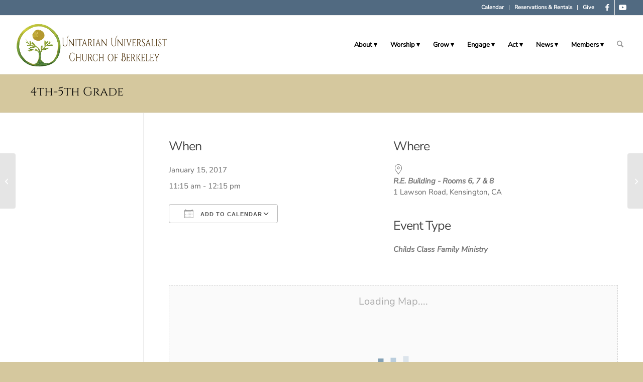

--- FILE ---
content_type: text/html; charset=UTF-8
request_url: https://uucb.org/events/4th-5th-grade-2017-01-15-2/
body_size: 47280
content:
<!DOCTYPE html><html lang="en-US" class="html_stretched responsive av-preloader-disabled  html_header_top html_logo_left html_main_nav_header html_menu_right html_large html_header_sticky html_header_shrinking html_header_topbar_active html_mobile_menu_tablet html_header_searchicon html_content_align_center html_header_unstick_top_disabled html_header_stretch html_av-submenu-hidden html_av-submenu-display-hover html_av-overlay-side html_av-overlay-side-classic html_av-submenu-noclone html_entry_id_14968 av-cookies-no-cookie-consent av-no-preview av-default-lightbox html_text_menu_active av-mobile-menu-switch-default"><head><script data-no-optimize="1">var litespeed_docref=sessionStorage.getItem("litespeed_docref");litespeed_docref&&(Object.defineProperty(document,"referrer",{get:function(){return litespeed_docref}}),sessionStorage.removeItem("litespeed_docref"));</script> <meta charset="UTF-8" /><meta name="viewport" content="width=device-width, initial-scale=1"><meta name='robots' content='index, follow, max-image-preview:large, max-snippet:-1, max-video-preview:-1' /><title>4th-5th Grade - Unitarian Universalist Church of Berkeley</title><link rel="canonical" href="https://uucb.org/events/4th-5th-grade-2017-01-15-2/" /><meta property="og:locale" content="en_US" /><meta property="og:type" content="article" /><meta property="og:title" content="4th-5th Grade - Unitarian Universalist Church of Berkeley" /><meta property="og:description" content="January 15, 2017 @ 11:15 am - 12:15 pm - How can we work together to create a just and sustainable world? Today we will explore the power of individuals and communities working together for the common good&#8230;" /><meta property="og:url" content="https://uucb.org/events/4th-5th-grade-2017-01-15-2/" /><meta property="og:site_name" content="Unitarian Universalist Church of Berkeley" /><meta property="article:publisher" content="https://www.facebook.com/uuberkeley" /><meta property="article:modified_time" content="2017-01-13T22:17:36+00:00" /><meta property="og:image" content="https://uucb.org/wp-content/uploads/2025/05/UUCB-front-1500.jpg" /><meta property="og:image:width" content="1500" /><meta property="og:image:height" content="906" /><meta property="og:image:type" content="image/jpeg" /><meta name="twitter:card" content="summary_large_image" /><meta name="twitter:site" content="@UUBerkeley" /><meta name="twitter:label1" content="Est. reading time" /><meta name="twitter:data1" content="1 minute" /> <script type="application/ld+json" class="yoast-schema-graph">{"@context":"https://schema.org","@graph":[{"@type":"WebPage","@id":"https://uucb.org/events/4th-5th-grade-2017-01-15-2/","url":"https://uucb.org/events/4th-5th-grade-2017-01-15-2/","name":"4th-5th Grade - Unitarian Universalist Church of Berkeley","isPartOf":{"@id":"https://uucb.org/#website"},"datePublished":"2016-08-05T23:16:01+00:00","dateModified":"2017-01-13T22:17:36+00:00","breadcrumb":{"@id":"https://uucb.org/events/4th-5th-grade-2017-01-15-2/#breadcrumb"},"inLanguage":"en-US","potentialAction":[{"@type":"ReadAction","target":["https://uucb.org/events/4th-5th-grade-2017-01-15-2/"]}]},{"@type":"BreadcrumbList","@id":"https://uucb.org/events/4th-5th-grade-2017-01-15-2/#breadcrumb","itemListElement":[{"@type":"ListItem","position":1,"name":"Home","item":"https://uucb.org/home/"},{"@type":"ListItem","position":2,"name":"Events","item":"https://uucb.org/events/"},{"@type":"ListItem","position":3,"name":"4th-5th Grade"}]},{"@type":"WebSite","@id":"https://uucb.org/#website","url":"https://uucb.org/","name":"Unitarian Universalist Church of Berkeley","description":"Building loving community • inspiring spiritual growth • encouraging lives of integrity, joy and service","potentialAction":[{"@type":"SearchAction","target":{"@type":"EntryPoint","urlTemplate":"https://uucb.org/?s={search_term_string}"},"query-input":{"@type":"PropertyValueSpecification","valueRequired":true,"valueName":"search_term_string"}}],"inLanguage":"en-US"}]}</script> <link rel='dns-prefetch' href='//fonts.googleapis.com' /><link rel='dns-prefetch' href='//maxcdn.bootstrapcdn.com' /><link rel="alternate" type="application/rss+xml" title="Unitarian Universalist Church of Berkeley &raquo; Feed" href="https://uucb.org/feed/" /><link rel="alternate" type="application/rss+xml" title="Unitarian Universalist Church of Berkeley &raquo; Comments Feed" href="https://uucb.org/comments/feed/" /><link rel="alternate" title="oEmbed (JSON)" type="application/json+oembed" href="https://uucb.org/wp-json/oembed/1.0/embed?url=https%3A%2F%2Fuucb.org%2Fevents%2F4th-5th-grade-2017-01-15-2%2F" /><link rel="alternate" title="oEmbed (XML)" type="text/xml+oembed" href="https://uucb.org/wp-json/oembed/1.0/embed?url=https%3A%2F%2Fuucb.org%2Fevents%2F4th-5th-grade-2017-01-15-2%2F&#038;format=xml" /><style id='wp-img-auto-sizes-contain-inline-css' type='text/css'>img:is([sizes=auto i],[sizes^="auto," i]){contain-intrinsic-size:3000px 1500px}
/*# sourceURL=wp-img-auto-sizes-contain-inline-css */</style><link data-optimized="2" rel="stylesheet" href="https://uucb.org/wp-content/litespeed/css/a41d03c58b95803788e39352f8cede50.css?ver=93690" /><style id='global-styles-inline-css' type='text/css'>:root{--wp--preset--aspect-ratio--square: 1;--wp--preset--aspect-ratio--4-3: 4/3;--wp--preset--aspect-ratio--3-4: 3/4;--wp--preset--aspect-ratio--3-2: 3/2;--wp--preset--aspect-ratio--2-3: 2/3;--wp--preset--aspect-ratio--16-9: 16/9;--wp--preset--aspect-ratio--9-16: 9/16;--wp--preset--color--black: #000000;--wp--preset--color--cyan-bluish-gray: #abb8c3;--wp--preset--color--white: #ffffff;--wp--preset--color--pale-pink: #f78da7;--wp--preset--color--vivid-red: #cf2e2e;--wp--preset--color--luminous-vivid-orange: #ff6900;--wp--preset--color--luminous-vivid-amber: #fcb900;--wp--preset--color--light-green-cyan: #7bdcb5;--wp--preset--color--vivid-green-cyan: #00d084;--wp--preset--color--pale-cyan-blue: #8ed1fc;--wp--preset--color--vivid-cyan-blue: #0693e3;--wp--preset--color--vivid-purple: #9b51e0;--wp--preset--color--metallic-red: #b02b2c;--wp--preset--color--maximum-yellow-red: #edae44;--wp--preset--color--yellow-sun: #eeee22;--wp--preset--color--palm-leaf: #83a846;--wp--preset--color--aero: #7bb0e7;--wp--preset--color--old-lavender: #745f7e;--wp--preset--color--steel-teal: #5f8789;--wp--preset--color--raspberry-pink: #d65799;--wp--preset--color--medium-turquoise: #4ecac2;--wp--preset--gradient--vivid-cyan-blue-to-vivid-purple: linear-gradient(135deg,rgb(6,147,227) 0%,rgb(155,81,224) 100%);--wp--preset--gradient--light-green-cyan-to-vivid-green-cyan: linear-gradient(135deg,rgb(122,220,180) 0%,rgb(0,208,130) 100%);--wp--preset--gradient--luminous-vivid-amber-to-luminous-vivid-orange: linear-gradient(135deg,rgb(252,185,0) 0%,rgb(255,105,0) 100%);--wp--preset--gradient--luminous-vivid-orange-to-vivid-red: linear-gradient(135deg,rgb(255,105,0) 0%,rgb(207,46,46) 100%);--wp--preset--gradient--very-light-gray-to-cyan-bluish-gray: linear-gradient(135deg,rgb(238,238,238) 0%,rgb(169,184,195) 100%);--wp--preset--gradient--cool-to-warm-spectrum: linear-gradient(135deg,rgb(74,234,220) 0%,rgb(151,120,209) 20%,rgb(207,42,186) 40%,rgb(238,44,130) 60%,rgb(251,105,98) 80%,rgb(254,248,76) 100%);--wp--preset--gradient--blush-light-purple: linear-gradient(135deg,rgb(255,206,236) 0%,rgb(152,150,240) 100%);--wp--preset--gradient--blush-bordeaux: linear-gradient(135deg,rgb(254,205,165) 0%,rgb(254,45,45) 50%,rgb(107,0,62) 100%);--wp--preset--gradient--luminous-dusk: linear-gradient(135deg,rgb(255,203,112) 0%,rgb(199,81,192) 50%,rgb(65,88,208) 100%);--wp--preset--gradient--pale-ocean: linear-gradient(135deg,rgb(255,245,203) 0%,rgb(182,227,212) 50%,rgb(51,167,181) 100%);--wp--preset--gradient--electric-grass: linear-gradient(135deg,rgb(202,248,128) 0%,rgb(113,206,126) 100%);--wp--preset--gradient--midnight: linear-gradient(135deg,rgb(2,3,129) 0%,rgb(40,116,252) 100%);--wp--preset--font-size--small: 1rem;--wp--preset--font-size--medium: 1.125rem;--wp--preset--font-size--large: 1.75rem;--wp--preset--font-size--x-large: clamp(1.75rem, 3vw, 2.25rem);--wp--preset--spacing--20: 0.44rem;--wp--preset--spacing--30: 0.67rem;--wp--preset--spacing--40: 1rem;--wp--preset--spacing--50: 1.5rem;--wp--preset--spacing--60: 2.25rem;--wp--preset--spacing--70: 3.38rem;--wp--preset--spacing--80: 5.06rem;--wp--preset--shadow--natural: 6px 6px 9px rgba(0, 0, 0, 0.2);--wp--preset--shadow--deep: 12px 12px 50px rgba(0, 0, 0, 0.4);--wp--preset--shadow--sharp: 6px 6px 0px rgba(0, 0, 0, 0.2);--wp--preset--shadow--outlined: 6px 6px 0px -3px rgb(255, 255, 255), 6px 6px rgb(0, 0, 0);--wp--preset--shadow--crisp: 6px 6px 0px rgb(0, 0, 0);}:root { --wp--style--global--content-size: 800px;--wp--style--global--wide-size: 1130px; }:where(body) { margin: 0; }.wp-site-blocks > .alignleft { float: left; margin-right: 2em; }.wp-site-blocks > .alignright { float: right; margin-left: 2em; }.wp-site-blocks > .aligncenter { justify-content: center; margin-left: auto; margin-right: auto; }:where(.is-layout-flex){gap: 0.5em;}:where(.is-layout-grid){gap: 0.5em;}.is-layout-flow > .alignleft{float: left;margin-inline-start: 0;margin-inline-end: 2em;}.is-layout-flow > .alignright{float: right;margin-inline-start: 2em;margin-inline-end: 0;}.is-layout-flow > .aligncenter{margin-left: auto !important;margin-right: auto !important;}.is-layout-constrained > .alignleft{float: left;margin-inline-start: 0;margin-inline-end: 2em;}.is-layout-constrained > .alignright{float: right;margin-inline-start: 2em;margin-inline-end: 0;}.is-layout-constrained > .aligncenter{margin-left: auto !important;margin-right: auto !important;}.is-layout-constrained > :where(:not(.alignleft):not(.alignright):not(.alignfull)){max-width: var(--wp--style--global--content-size);margin-left: auto !important;margin-right: auto !important;}.is-layout-constrained > .alignwide{max-width: var(--wp--style--global--wide-size);}body .is-layout-flex{display: flex;}.is-layout-flex{flex-wrap: wrap;align-items: center;}.is-layout-flex > :is(*, div){margin: 0;}body .is-layout-grid{display: grid;}.is-layout-grid > :is(*, div){margin: 0;}body{padding-top: 0px;padding-right: 0px;padding-bottom: 0px;padding-left: 0px;}a:where(:not(.wp-element-button)){text-decoration: underline;}:root :where(.wp-element-button, .wp-block-button__link){background-color: #32373c;border-width: 0;color: #fff;font-family: inherit;font-size: inherit;font-style: inherit;font-weight: inherit;letter-spacing: inherit;line-height: inherit;padding-top: calc(0.667em + 2px);padding-right: calc(1.333em + 2px);padding-bottom: calc(0.667em + 2px);padding-left: calc(1.333em + 2px);text-decoration: none;text-transform: inherit;}.has-black-color{color: var(--wp--preset--color--black) !important;}.has-cyan-bluish-gray-color{color: var(--wp--preset--color--cyan-bluish-gray) !important;}.has-white-color{color: var(--wp--preset--color--white) !important;}.has-pale-pink-color{color: var(--wp--preset--color--pale-pink) !important;}.has-vivid-red-color{color: var(--wp--preset--color--vivid-red) !important;}.has-luminous-vivid-orange-color{color: var(--wp--preset--color--luminous-vivid-orange) !important;}.has-luminous-vivid-amber-color{color: var(--wp--preset--color--luminous-vivid-amber) !important;}.has-light-green-cyan-color{color: var(--wp--preset--color--light-green-cyan) !important;}.has-vivid-green-cyan-color{color: var(--wp--preset--color--vivid-green-cyan) !important;}.has-pale-cyan-blue-color{color: var(--wp--preset--color--pale-cyan-blue) !important;}.has-vivid-cyan-blue-color{color: var(--wp--preset--color--vivid-cyan-blue) !important;}.has-vivid-purple-color{color: var(--wp--preset--color--vivid-purple) !important;}.has-metallic-red-color{color: var(--wp--preset--color--metallic-red) !important;}.has-maximum-yellow-red-color{color: var(--wp--preset--color--maximum-yellow-red) !important;}.has-yellow-sun-color{color: var(--wp--preset--color--yellow-sun) !important;}.has-palm-leaf-color{color: var(--wp--preset--color--palm-leaf) !important;}.has-aero-color{color: var(--wp--preset--color--aero) !important;}.has-old-lavender-color{color: var(--wp--preset--color--old-lavender) !important;}.has-steel-teal-color{color: var(--wp--preset--color--steel-teal) !important;}.has-raspberry-pink-color{color: var(--wp--preset--color--raspberry-pink) !important;}.has-medium-turquoise-color{color: var(--wp--preset--color--medium-turquoise) !important;}.has-black-background-color{background-color: var(--wp--preset--color--black) !important;}.has-cyan-bluish-gray-background-color{background-color: var(--wp--preset--color--cyan-bluish-gray) !important;}.has-white-background-color{background-color: var(--wp--preset--color--white) !important;}.has-pale-pink-background-color{background-color: var(--wp--preset--color--pale-pink) !important;}.has-vivid-red-background-color{background-color: var(--wp--preset--color--vivid-red) !important;}.has-luminous-vivid-orange-background-color{background-color: var(--wp--preset--color--luminous-vivid-orange) !important;}.has-luminous-vivid-amber-background-color{background-color: var(--wp--preset--color--luminous-vivid-amber) !important;}.has-light-green-cyan-background-color{background-color: var(--wp--preset--color--light-green-cyan) !important;}.has-vivid-green-cyan-background-color{background-color: var(--wp--preset--color--vivid-green-cyan) !important;}.has-pale-cyan-blue-background-color{background-color: var(--wp--preset--color--pale-cyan-blue) !important;}.has-vivid-cyan-blue-background-color{background-color: var(--wp--preset--color--vivid-cyan-blue) !important;}.has-vivid-purple-background-color{background-color: var(--wp--preset--color--vivid-purple) !important;}.has-metallic-red-background-color{background-color: var(--wp--preset--color--metallic-red) !important;}.has-maximum-yellow-red-background-color{background-color: var(--wp--preset--color--maximum-yellow-red) !important;}.has-yellow-sun-background-color{background-color: var(--wp--preset--color--yellow-sun) !important;}.has-palm-leaf-background-color{background-color: var(--wp--preset--color--palm-leaf) !important;}.has-aero-background-color{background-color: var(--wp--preset--color--aero) !important;}.has-old-lavender-background-color{background-color: var(--wp--preset--color--old-lavender) !important;}.has-steel-teal-background-color{background-color: var(--wp--preset--color--steel-teal) !important;}.has-raspberry-pink-background-color{background-color: var(--wp--preset--color--raspberry-pink) !important;}.has-medium-turquoise-background-color{background-color: var(--wp--preset--color--medium-turquoise) !important;}.has-black-border-color{border-color: var(--wp--preset--color--black) !important;}.has-cyan-bluish-gray-border-color{border-color: var(--wp--preset--color--cyan-bluish-gray) !important;}.has-white-border-color{border-color: var(--wp--preset--color--white) !important;}.has-pale-pink-border-color{border-color: var(--wp--preset--color--pale-pink) !important;}.has-vivid-red-border-color{border-color: var(--wp--preset--color--vivid-red) !important;}.has-luminous-vivid-orange-border-color{border-color: var(--wp--preset--color--luminous-vivid-orange) !important;}.has-luminous-vivid-amber-border-color{border-color: var(--wp--preset--color--luminous-vivid-amber) !important;}.has-light-green-cyan-border-color{border-color: var(--wp--preset--color--light-green-cyan) !important;}.has-vivid-green-cyan-border-color{border-color: var(--wp--preset--color--vivid-green-cyan) !important;}.has-pale-cyan-blue-border-color{border-color: var(--wp--preset--color--pale-cyan-blue) !important;}.has-vivid-cyan-blue-border-color{border-color: var(--wp--preset--color--vivid-cyan-blue) !important;}.has-vivid-purple-border-color{border-color: var(--wp--preset--color--vivid-purple) !important;}.has-metallic-red-border-color{border-color: var(--wp--preset--color--metallic-red) !important;}.has-maximum-yellow-red-border-color{border-color: var(--wp--preset--color--maximum-yellow-red) !important;}.has-yellow-sun-border-color{border-color: var(--wp--preset--color--yellow-sun) !important;}.has-palm-leaf-border-color{border-color: var(--wp--preset--color--palm-leaf) !important;}.has-aero-border-color{border-color: var(--wp--preset--color--aero) !important;}.has-old-lavender-border-color{border-color: var(--wp--preset--color--old-lavender) !important;}.has-steel-teal-border-color{border-color: var(--wp--preset--color--steel-teal) !important;}.has-raspberry-pink-border-color{border-color: var(--wp--preset--color--raspberry-pink) !important;}.has-medium-turquoise-border-color{border-color: var(--wp--preset--color--medium-turquoise) !important;}.has-vivid-cyan-blue-to-vivid-purple-gradient-background{background: var(--wp--preset--gradient--vivid-cyan-blue-to-vivid-purple) !important;}.has-light-green-cyan-to-vivid-green-cyan-gradient-background{background: var(--wp--preset--gradient--light-green-cyan-to-vivid-green-cyan) !important;}.has-luminous-vivid-amber-to-luminous-vivid-orange-gradient-background{background: var(--wp--preset--gradient--luminous-vivid-amber-to-luminous-vivid-orange) !important;}.has-luminous-vivid-orange-to-vivid-red-gradient-background{background: var(--wp--preset--gradient--luminous-vivid-orange-to-vivid-red) !important;}.has-very-light-gray-to-cyan-bluish-gray-gradient-background{background: var(--wp--preset--gradient--very-light-gray-to-cyan-bluish-gray) !important;}.has-cool-to-warm-spectrum-gradient-background{background: var(--wp--preset--gradient--cool-to-warm-spectrum) !important;}.has-blush-light-purple-gradient-background{background: var(--wp--preset--gradient--blush-light-purple) !important;}.has-blush-bordeaux-gradient-background{background: var(--wp--preset--gradient--blush-bordeaux) !important;}.has-luminous-dusk-gradient-background{background: var(--wp--preset--gradient--luminous-dusk) !important;}.has-pale-ocean-gradient-background{background: var(--wp--preset--gradient--pale-ocean) !important;}.has-electric-grass-gradient-background{background: var(--wp--preset--gradient--electric-grass) !important;}.has-midnight-gradient-background{background: var(--wp--preset--gradient--midnight) !important;}.has-small-font-size{font-size: var(--wp--preset--font-size--small) !important;}.has-medium-font-size{font-size: var(--wp--preset--font-size--medium) !important;}.has-large-font-size{font-size: var(--wp--preset--font-size--large) !important;}.has-x-large-font-size{font-size: var(--wp--preset--font-size--x-large) !important;}
/*# sourceURL=global-styles-inline-css */</style><style id='events-manager-inline-css' type='text/css'>body .em { --font-family : inherit; --font-weight : inherit; --font-size : 1em; --line-height : inherit; }
/*# sourceURL=events-manager-inline-css */</style><link rel='stylesheet' id='sb-font-awesome-css' href='https://maxcdn.bootstrapcdn.com/font-awesome/4.7.0/css/font-awesome.min.css?ver=6.9' type='text/css' media='all' /><style id='__EPYT__style-inline-css' type='text/css'>.epyt-gallery-thumb {
                        width: 50%;
                }
                
/*# sourceURL=__EPYT__style-inline-css */</style> <script type="litespeed/javascript" data-src="https://uucb.org/wp-includes/js/jquery/jquery.min.js" id="jquery-core-js"></script> <script id="jquery-ui-datepicker-js-after" type="litespeed/javascript">jQuery(function(jQuery){jQuery.datepicker.setDefaults({"closeText":"Close","currentText":"Today","monthNames":["January","February","March","April","May","June","July","August","September","October","November","December"],"monthNamesShort":["Jan","Feb","Mar","Apr","May","Jun","Jul","Aug","Sep","Oct","Nov","Dec"],"nextText":"Next","prevText":"Previous","dayNames":["Sunday","Monday","Tuesday","Wednesday","Thursday","Friday","Saturday"],"dayNamesShort":["Sun","Mon","Tue","Wed","Thu","Fri","Sat"],"dayNamesMin":["S","M","T","W","T","F","S"],"dateFormat":"MM d, yy","firstDay":0,"isRTL":!1})})</script> <script id="events-manager-js-extra" type="litespeed/javascript">var EM={"ajaxurl":"https://uucb.org/wp-admin/admin-ajax.php","locationajaxurl":"https://uucb.org/wp-admin/admin-ajax.php?action=locations_search","firstDay":"0","locale":"en","dateFormat":"yy-mm-dd","ui_css":"https://uucb.org/wp-content/plugins/events-manager/includes/css/jquery-ui/build.min.css","show24hours":"0","is_ssl":"1","autocomplete_limit":"10","calendar":{"breakpoints":{"small":560,"medium":908,"large":!1},"month_format":"M Y"},"phone":"","datepicker":{"format":"Y-m-d"},"search":{"breakpoints":{"small":650,"medium":850,"full":!1}},"url":"https://uucb.org/wp-content/plugins/events-manager","assets":{"input.em-uploader":{"js":{"em-uploader":{"url":"https://uucb.org/wp-content/plugins/events-manager/includes/js/em-uploader.js?v=7.2.3.1","event":"em_uploader_ready","requires":"filepond"},"filepond-validate-size":"filepond/plugins/filepond-plugin-file-validate-size.js?v=7.2.3.1","filepond-validate-type":"filepond/plugins/filepond-plugin-file-validate-type.js?v=7.2.3.1","filepond-image-validate-size":"filepond/plugins/filepond-plugin-image-validate-size.js?v=7.2.3.1","filepond-exif-orientation":"filepond/plugins/filepond-plugin-image-exif-orientation.js?v=7.2.3.1","filepond-get-file":"filepond/plugins/filepond-plugin-get-file.js?v=7.2.3.1","filepond-plugin-image-overlay":"filepond/plugins/filepond-plugin-image-overlay.js?v=7.2.3.1","filepond-plugin-image-thumbnail":"filepond/plugins/filepond-plugin-image-thumbnail.js?v=7.2.3.1","filepond-plugin-pdf-preview-overlay":"filepond/plugins/filepond-plugin-pdf-preview-overlay.js?v=7.2.3.1","filepond-plugin-file-icon":"filepond/plugins/filepond-plugin-file-icon.js?v=7.2.3.1","filepond":{"url":"filepond/filepond.js?v=7.2.3.1","locale":""}},"css":{"em-filepond":"filepond/em-filepond.min.css?v=7.2.3.1","filepond-preview":"filepond/plugins/filepond-plugin-image-preview.min.css?v=7.2.3.1","filepond-plugin-image-overlay":"filepond/plugins/filepond-plugin-image-overlay.min.css?v=7.2.3.1","filepond-get-file":"filepond/plugins/filepond-plugin-get-file.min.css?v=7.2.3.1"}},".em-event-editor":{"js":{"event-editor":{"url":"https://uucb.org/wp-content/plugins/events-manager/includes/js/events-manager-event-editor.js?v=7.2.3.1","event":"em_event_editor_ready"}},"css":{"event-editor":"https://uucb.org/wp-content/plugins/events-manager/includes/css/events-manager-event-editor.min.css?v=7.2.3.1"}},".em-recurrence-sets, .em-timezone":{"js":{"luxon":{"url":"luxon/luxon.js?v=7.2.3.1","event":"em_luxon_ready"}}},".em-booking-form, #em-booking-form, .em-booking-recurring, .em-event-booking-form":{"js":{"em-bookings":{"url":"https://uucb.org/wp-content/plugins/events-manager/includes/js/bookingsform.js?v=7.2.3.1","event":"em_booking_form_js_loaded"}}},"#em-opt-archetypes":{"js":{"archetypes":"https://uucb.org/wp-content/plugins/events-manager/includes/js/admin-archetype-editor.js?v=7.2.3.1","archetypes_ms":"https://uucb.org/wp-content/plugins/events-manager/includes/js/admin-archetypes.js?v=7.2.3.1","qs":"qs/qs.js?v=7.2.3.1"}}},"cached":"1","uploads":{"endpoint":"https://uucb.org/wp-json/events-manager/v1/uploads","nonce":"5ddde9d813","delete_confirm":"Are you sure you want to delete this file? It will be deleted upon submission.","images":{"max_file_size":"","image_max_width":"700","image_max_height":"700","image_min_width":"50","image_min_height":"50"},"files":{"max_file_size":"","types":{"0":"image/gif","1":"image/jpeg","3":"image/png","4":"image/heic","5":"application/pdf","6":"application/msword","7":"application/x-msword","8":"application/vnd.openxmlformats-officedocument.wordprocessingml.document","9":"text/rtf","10":"application/rtf","11":"application/x-rtf","12":"application/vnd.oasis.opendocument.text","13":"text/plain","14":"application/vnd.ms-excel","15":"application/xls","16":"application/vnd.openxmlformats-officedocument.spreadsheetml.sheet","17":"text/csv","18":"application/csv","20":"application/vnd.oasis.opendocument.spreadsheet","21":"application/vnd.ms-powerpoint","22":"application/mspowerpoint","23":"application/vnd.openxmlformats-officedocument.presentationml.presentation","24":"application/vnd.oasis.opendocument.presentation"}}},"api_nonce":"e903c11108","txt_search":"Search","txt_searching":"Searching...","txt_loading":"Loading..."}</script> <script id="ncf_main_js-js-extra" type="litespeed/javascript">var NinjaContactFormOpts={"ajaxurl":"https://uucb.org/wp-admin/admin-ajax.php","sidebar_type":"slide","theme":"minimalistic","sidebar_pos":"left","flat_socialbar":"top","base_color":"{\"flat\":\"#2b93c0\",\"cube\":\"#c0392b\",\"minimalistic\":\"#d5c89e\",\"aerial\":\"#ffffff\"}","humantest":"enable","fade_content":"light","label":"1","label_top":"50%","label_vis":"hidden","label_scroll_selector":"","label_mouseover":"","bg":"custom","togglers":"","path":"https://uucb.org/wp-content/plugins/ninja-contact-form/img/","scroll":"custom","send_more_text":"Send more","try_again_text":"Try again","close_text":"Close","sending_text":"Sending","msg_fail_text":"Something went wrong while sending your message","errors":{"required":"* Please enter %%","requiredCheckbox":"* Please %%","min":"* %% must have at least %% characters.","max":"* %% can have at most %% characters.","matches":"* %% must match %%.","less":"* %% must be less than %%","greater":"* %% must be greater than %%.","numeric":"* %% must be numeric.","email":"* %% must be a valid email address.","ip":"* %% must be a valid ip address.","answer":"* Wrong %%"},"nonce":"f522660587","id2":{"success":"Your message was successfully sent!"},"id4":{"success":"Your message was successfully sent!"},"id5":{"success":"Your message was successfully sent!"},"id6":{"success":"Your message was successfully sent!"},"id8":{"success":"Your message was successfully sent!"},"id10":{"success":"Your message was successfully sent!"},"id11":{"success":"Your message was successfully sent!"},"id12":{"success":"Your message was successfully sent!"},"id13":{"success":"Your message was successfully sent!"},"id14":{"success":"Your message was successfully sent!"},"id16":{"success":"Your message was successfully sent!"},"id17":{"success":"Your message was successfully sent!"},"id19":{"success":"Your message was successfully sent!"},"id21":{"success":"Your message was successfully sent!"},"id22":{"success":"Your message was successfully sent!"},"id23":{"success":"Your message was successfully sent!"},"id24":{"success":"Your message was successfully sent!"},"id25":{"success":"Your message was successfully sent!"},"id26":{"success":"Your message was successfully sent!"},"id27":{"success":"Your message was successfully sent!"},"id29":{"success":"Your message was successfully sent!"},"id30":{"success":"Your message was successfully sent!"},"id31":{"success":"Your message was successfully sent!"},"id33":{"success":"Your message was successfully sent!"},"id35":{"success":"Your message was successfully sent!"},"id36":{"success":"Your message was successfully sent!"},"id38":{"success":"Your message was successfully sent!"},"id39":{"success":"Your message was successfully sent!"},"id40":{"success":"Your message was successfully sent!"},"id41":{"success":"Your message was successfully sent!"},"social":[],"plugin_ver":"3.5.8"}</script> <script id="wpfd-mediaTable-js-extra" type="litespeed/javascript">var wpfd_var={"adminurl":"https://uucb.org/wp-admin/admin.php","wpfdajaxurl":"https://uucb.org/wp-admin/admin-ajax.php?juwpfisadmin=false&action=wpfd&"}</script> <script id="wpfd-modal-init-js-extra" type="litespeed/javascript">var wpfdmodalvars={"adminurl":"https://uucb.org/wp-admin/","wpfd_iframe_title":"WP File Download Iframe"}</script> <script id="__ytprefs__-js-extra" type="litespeed/javascript">var _EPYT_={"ajaxurl":"https://uucb.org/wp-admin/admin-ajax.php","security":"3301bdfa55","gallery_scrolloffset":"20","eppathtoscripts":"https://uucb.org/wp-content/plugins/youtube-embed-plus/scripts/","eppath":"https://uucb.org/wp-content/plugins/youtube-embed-plus/","epresponsiveselector":"[\"iframe.__youtube_prefs__\"]","epdovol":"1","version":"14.2.4","evselector":"iframe.__youtube_prefs__[src], iframe[src*=\"youtube.com/embed/\"], iframe[src*=\"youtube-nocookie.com/embed/\"]","ajax_compat":"","maxres_facade":"off","ytapi_load":"light","pause_others":"","stopMobileBuffer":"1","facade_mode":"","not_live_on_channel":""}</script> <link rel="https://api.w.org/" href="https://uucb.org/wp-json/" /><link rel="EditURI" type="application/rsd+xml" title="RSD" href="https://uucb.org/xmlrpc.php?rsd" /><meta name="generator" content="WordPress 6.9" /><link rel='shortlink' href='https://uucb.org/?p=14968' /><style id="ncf_dynamic_styles">body:not([class*=ncf_mobile]) .nks_cc_trigger_tabs.ncf_tab {
	top: 50% !important;
}

.ncf_mobile .nks_cc_trigger_tabs.ncf_tab {
	top: 100px !important;
}

.ncf_exposed #ncf-overlay {
	opacity: 0.3;
	-ms-filter: "progid:DXImageTransform.Microsoft.Alpha(Opacity=30)";
}

.ncf_exposed #ncf-overlay:hover {
	cursor: pointer;
	cursor: url("https://uucb.org/wp-content/plugins/ninja-contact-form/img/close2.png") 16 16,pointer;
}



#ncf_sidebar.ncf_imagebg_custom {
	background-image: url(https://uucb.org/wp-content/plugins/ninja-contact-form/img/bg/custom.jpg);
}

.ncf_color1, #ncf_sidebar .ncf_button:before {
	background-color: #d5c89e !important ;
}

#ncf_sidebar.ncf_aerial input[type=text],
#ncf_sidebar.ncf_aerial input[type=email],
#ncf_sidebar.ncf_aerial input[type=date],
#ncf_sidebar.ncf_aerial input[type=tel],
#ncf_sidebar.ncf_aerial textarea,
.ncf_aerial .ncf_user_firstname,
.ncf_aerial .ncf_user_lastname,
#ncf_sidebar.ncf_aerial .ncf_user_bio,
#ncf_sidebar.ncf_aerial .wpcf7,
#ncf_sidebar.ncf_aerial .ncf_select_wrap select,
#ncf_sidebar .ncf_select_wrap:before,
#ncf_sidebar input[type=checkbox]:checked + label:before,
#ncf_sidebar input[type=radio]:checked + label:before {
	color:  #d5c89e !important;
}

#ncf_sidebar.ncf_minimalistic .wpcf7 p, #ncf_sidebar.ncf_minimalistic .wpcf7-response-output {
	color:  #d5c89e;
}

.ncf_minimalistic .ncf_form_res_message {
	color:  #d5c89e !important;
}

.ncf_minimalistic .ncf_sidebar_socialbar li a:hover {
	background-color: #d5c89e !important ;
}
.ncf_minimalistic input:focus,
.ncf_minimalistic textarea:focus
{
	color: #c1b7a0 !important;
}

#ncf_sidebar .ncf_err_msg, #ncf_sidebar .ncf_form_btn_wrapper .ncf_btn_close {
<!--	color: --><!-- !important;-->
}

#ncf_sidebar.ncf_aerial .ncf_ph label {
	color: #d5c89e !important;
}

#ncf_sidebar input[type=checkbox] + label:before,
#ncf_sidebar input[type=radio] + label:before {
}


#ncf_sidebar.ncf_minimalistic input[type=submit],
#ncf_sidebar.ncf_aerial input[type=submit] {
	background-color: #d5c89e;
}

#ncf_sidebar.ncf_aerial input[type=submit] {
	background-color: #d5c89e !important;
	background-image: none !important;
	text-shadow: none;

}

.ncf_color2 {
	background-color: #2f2f2f !important ;
}
.ncf_minimalistic .ncf_user_bio, .ncf_minimalistic .wpcf7 p, .ncf_minimalistic .wpcf7 p label {
	color:  #2f2f2f !important;
}

#ncf_sidebar.ncf_aerial .ncf_user_title{
	color: #2f2f2f;
}


.ncf_minimalistic .ncf_user_title{
	color:  #959595 !important;
}
.ncf_color3 {
	background-color: #959595 !important;
}
#ncf_sidebar.ncf_flat a.ncf_button,
#ncf_sidebar.ncf_flat  input[type=submit],
#ncf_sidebar.ncf_minimalistic  input[type=submit] {
	-webkit-box-shadow: 0 2px 0px 2px #959595;
	-moz-box-shadow: 0 2px 0px 2px #959595;
	box-shadow: 0 2px 0px 2px #959595;
}

#ncf_sidebar.ncf_flat  a.ncf_button:active,
#ncf_sidebar.ncf_flat  input[type=submit]:active,
#ncf_sidebar.ncf_minimalistic input[type=submit]:active {
	-webkit-box-shadow: 0 1px 0px 2px #959595;
	-moz-box-shadow: 0 1px 0px 2px #959595;
	box-shadow: 0 1px 0px 2px #959595;
}


.ncf_color4 {
	background-color: #eeeeee !important ;
}

#ncf_sidebar.ncf_minimalistic input[type=text]:focus,
#ncf_sidebar.ncf_minimalistic input[type=email]:focus,
#ncf_sidebar.ncf_minimalistic input[type=date]:focus,
#ncf_sidebar.ncf_minimalistic input[type=tel]:focus,
#ncf_sidebar.ncf_minimalistic textarea:focus {
	border-color: #c1b7a0;
	box-shadow: inset 0px -4px 0px 0px #eeeeee;
}

#ncf_sidebar .ncf_ph input:focus + label,
#ncf_sidebar .ncf_has_value:not(.ncf_noselect) label,
#ncf_sidebar .ncf_ph textarea:focus + label {
	color: #c1b7a0;
}


.ncf_color5 {
	background-color: #c1b7a0 !important ;
}


#ncf_sidebar.ncf_minimalistic a.ncf_button,
#ncf_sidebar.ncf_flat  input[type=submit],
#ncf_sidebar.ncf_minimalistic  input[type=submit] {
	box-shadow: 0 2px 0px 2px #c1b7a0;
}

#ncf_sidebar.ncf_minimalistic  a.ncf_button:active,
#ncf_sidebar.ncf_flat  input[type=submit]:active,
#ncf_sidebar.ncf_minimalistic  input[type=submit]:active {
	-webkit-box-shadow: 0 1px 0px 2px #c1b7a0;
	-moz-box-shadow: 0 1px 0px 2px #c1b7a0;
	box-shadow: 0 1px 0px 2px #c1b7a0;
}











.ncf_imagebg_custom {
	background-image: url() !important;
}
.ncf_flat .ncf_sidebar_socialbar,
.ncf_minimalistic .ncf_sidebar_socialbar,
.ncf_minimalistic .ncf_sidebar_cont > .ncf_line_sep,
.ncf_aerial .ncf_sidebar_socialbar {
	display: none !important;
}

.nks_cc_trigger_tabs .ncf-tab-icon .fa:before  {
			color: rgb(81, 106, 129)!important;
		}
		.nks_cc_trigger_tabs.nks_metro .ncf-tab-icon .fa-stack-2x {
			background-color: rgb(81, 106, 129);
			}

.ncf_mobile .nks_cc_trigger_tabs .ncf-tab-icon:after {
	display: none!important;
}
.nks_cc_trigger_tabs .ncf-tab-icon:after {
	opacity: 0;
	visibility: hidden;
	content: 'Contact us';
	background-color: rgba(0, 0, 0, 0.7);
	position: absolute;
	padding: 6px 14px;
	font-size: 14px;
	top: 50%;
	margin-top: -20px;
	left: 110%;
	font-family: inherit;
	line-height: 28px;
	white-space: nowrap;
	border-radius: 20px;
	-moz-border-radius: 20px;
	-webkit-border-radius: 20px;
	color: #FFF;
	-webkit-transition: opacity 0.25s cubic-bezier(0.645, 0.045, 0.355, 1), visibility 0s 0.25s;
	-moz-transition: opacity 0.25s cubic-bezier(0.645, 0.045, 0.355, 1), visibility 0s 0.25s;
	-ms-transition: opacity 0.25s cubic-bezier(0.645, 0.045, 0.355, 1), visibility 0s 0.25s;
	-o-transition: opacity 0.25s cubic-bezier(0.645, 0.045, 0.355, 1), visibility 0s 0.25s;
	transition: opacity 0.25s cubic-bezier(0.645, 0.045, 0.355, 1), visibility 0s 0.25s;
	-webkit-backface-visibility: hidden;
}

body:not([class*=ncf_exposed]):not([class*=ncf_transitioning]) .nks_cc_trigger_tabs .ncf-tab-icon:hover:after {
	opacity: 1;
	visibility: visible;
	-webkit-transition: opacity 0.25s cubic-bezier(0.645, 0.045, 0.355, 1);
	-moz-transition: opacity 0.25s cubic-bezier(0.645, 0.045, 0.355, 1);
	-ms-transition: opacity 0.25s cubic-bezier(0.645, 0.045, 0.355, 1);
	-o-transition: opacity 0.25s cubic-bezier(0.645, 0.045, 0.355, 1);
	transition: opacity 0.25s cubic-bezier(0.645, 0.045, 0.355, 1);
}

.ncf_sidebar_pos_right .nks_cc_trigger_tabs .ncf-tab-icon:after {
	right: 110%;
	left: auto;
}

.nks_cc_trigger_tabs.nks_metro .ncf-tab-icon:after {
	left: 100%;
	border-radius: 0px;
	-moz-border-radius: 0px;
	-webkit-border-radius: 0px;
}

.ncf_sidebar_pos_right .nks_cc_trigger_tabs.nks_metro .ncf-tab-icon:after {
	right: 100%;
	left: auto;
}

.nks_cc_trigger_tabs.nks_metro .ncf-tab-icon.fa-2x:after {
	padding: 10px 14px;
	margin-top: -24px;
}

.nks_cc_trigger_tabs.nks_metro .ncf-tab-icon.fa-3x:after {
	padding: 21px 14px;
	margin-top: -35px
}
.ncf_exposed #ns-overlay {
	opacity: 0.3;
}
/* set up the keyframes */
@keyframes bodyArrived {
	from { opacity: 0.99; }
	to { opacity: 1; }
}

@-moz-keyframes bodyArrived {
	from { opacity: 0.99; }
	to { opacity: 1; }
}

@-webkit-keyframes bodyArrived {
	from { opacity: 0.99; }
	to { opacity: 1; }
}

@-ms-keyframes bodyArrived {
	from { opacity: 0.99; }
	to { opacity: 1; }
}

@-o-keyframes bodyArrived {
	from { opacity: 0.99; }
	to { opacity: 1; }
}

body {
	/*animation-duration: 0.001s;*/
	/*-o-animation-duration: 0.001s;*/
	/*-ms-animation-duration: 0.001s;*/
	/*-moz-animation-duration: 0.001s;*/
	/*-webkit-animation-duration: 0.001s;*/
	/*animation-name: bodyArrived;*/
	/*-o-animation-name: bodyArrived;*/
	/*-ms-animation-name: bodyArrived;*/
	/*-moz-animation-name: bodyArrived;*/
	/*-webkit-animation-name: bodyArrived;*/
}</style> <script type="litespeed/javascript">(function($){NinjaContactFormOpts.callbacks={noop:function(){},"id2":function(){},"id4":function(){},"id5":function(){},"id6":function(){},"id8":function(){},"id10":function(){},"id11":function(){},"id12":function(){},"id13":function(){},"id14":function(){},"id16":function(){},"id17":function(){},"id19":function(){},"id21":function(){},"id22":function(){},"id23":function(){},"id24":function(){},"id25":function(){},"id26":function(){},"id27":function(){},"id29":function(){},"id30":function(){},"id31":function(){},"id33":function(){},"id35":function(){},"id36":function(){},"id38":function(){},"id39":function(){},"id40":function(){},"id41":function(){}}
var insertListener=function(event){if(event.animationName=="bodyArrived"){afterBodyArrived()}}
var timer;if(document.addEventListener&&!1){document.addEventListener("animationstart",insertListener,!1);document.addEventListener("MSAnimationStart",insertListener,!1);document.addEventListener("webkitAnimationStart",insertListener,!1)}else{timer=setInterval(function(){if(document.body){clearInterval(timer);afterBodyArrived()}},14)}
function afterBodyArrived(){if(!window.NinjaContactFormOpts||window.NinjaSidebar)return;var opts=window.NinjaContactFormOpts;var nksopts=window.NKS_CC_Opts;var subopts=window.NKSubOpts;var $body=$('body');var TYPE=NinjaContactFormOpts.sidebar_type;var $bodybg=$('<div id="ncf-body-bg"/>').prependTo($body);var b=document.body;var bodyCss;$(function(){setTimeout(function(){if(!$bodybg.parent().is($body)){$body.prepend($bodybg).prepend($('.nks_cc_trigger_tabs')).prepend($('#ncf_sidebar')).append($('#ncf-overlay-wrapper'))}
if(TYPE==='push'){$bodybg.css('backgroundColor',$body.css('backgroundColor'))}},0)});if(TYPE==='push'){bodyCss={'backgroundColor':$body.css('backgroundColor'),'backgroundImage':$body.css('backgroundImage'),'backgroundAttachment':$body.css('backgroundAttachment'),'backgroundSize':$body.css('backgroundSize'),'backgroundPosition':$body.css('backgroundPosition'),'backgroundRepeat':$body.css('backgroundRepeat'),'backgroundOrigin':$body.css('backgroundOrigin'),'backgroundClip':$body.css('backgroundClip')};if(bodyCss.backgroundColor.indexOf('(0, 0, 0, 0')+1||bodyCss.backgroundColor.indexOf('transparent')+1){bodyCss.backgroundColor='#fff'}
if(bodyCss.backgroundAttachment==='fixed'){NinjaContactFormOpts.isBgFixed=!0;bodyCss.position='fixed';bodyCss.bottom=0;bodyCss.backgroundAttachment='scroll'}else{bodyCss.height=Math.max(b.scrollHeight,document.documentElement.scrollHeight,b.offsetHeight,document.documentElement.offsetHeight,b.clientHeight,document.documentElement.clientHeight)}
$bodybg.css(bodyCss)}else{}
setTimeout(function(){$(function(){var $tabs=$('.nks_cc_trigger_tabs');var $btn;var sel;var nkspos=nksopts&&nksopts.sidebar_pos;var subpos=subopts&&subopts.sidebar_pos;if($tabs.length&&(opts.sidebar_pos===nkspos||opts.sidebar_pos===subpos)){$btn=$('<span class="fa-stack fa-lg ncf-tab-icon fa-2x"> <i class="fa ncf-icon-square fa-stack-2x "></i> <i class="fa ncf-icon-mail-1 fa-stack-1x fa-inverse"></i> </span>');if(opts.sidebar_pos===nkspos){$tabs.filter(':has(".nks-tab")').prepend($btn);triggerEvent();return}
if(opts.sidebar_pos===subpos){$tabs.filter(':has(".nksub-tab-icon")').prepend($btn);triggerEvent();return}}else{$tabs=$('<div class="nks_cc_trigger_tabs ncf_tab ncf_label_hidden"><span class="fa-stack ncf-tab-icon fa-lg fa-2x"> <i class="fa ncf-icon-square fa-stack-2x "></i> <i class="fa ncf-icon-mail-1 fa-stack-1x fa-inverse"></i> </span></div>');$body.append($tabs)}
triggerEvent()})})}
function triggerEvent(){$(document).trigger('ncf_ready')}})(jQuery)</script><style id="wpfd_custom_css"></style><link rel="icon" href="https://uucb.org/wp-content/uploads/2025/02/UUCB-logo.jpg" type="image/x-icon">
<!--[if lt IE 9]><script src="https://uucb.org/wp-content/themes/enfold/js/html5shiv.js"></script><![endif]--><link rel="profile" href="https://gmpg.org/xfn/11" /><link rel="alternate" type="application/rss+xml" title="Unitarian Universalist Church of Berkeley RSS2 Feed" href="https://uucb.org/feed/" /><link rel="pingback" href="https://uucb.org/xmlrpc.php" /><link rel="icon" href="https://uucb.org/wp-content/uploads/2025/02/cropped-1-32x32.png" sizes="32x32" /><link rel="icon" href="https://uucb.org/wp-content/uploads/2025/02/cropped-1-192x192.png" sizes="192x192" /><link rel="apple-touch-icon" href="https://uucb.org/wp-content/uploads/2025/02/cropped-1-180x180.png" /><meta name="msapplication-TileImage" content="https://uucb.org/wp-content/uploads/2025/02/cropped-1-270x270.png" /><style type="text/css" id="wp-custom-css">/** Links **/
a {
	font-weight:700;
}
.content a {
	text-decoration:underline!important;
}
a.avia-button {
	text-decoration:none!important;
}

.em-item-info a {
	text-decoration:underline!important;
}

/** bold text **/
b, strong {
	color:#000000!important;
	font-weight:800!important;
}

/** Home page hero image **/
h2.avia-caption-title {
	text-shadow: 2px 2px #000000;
	background-color: rgb(28 66 102 / 62% )!important;
}
    #top .avia-slideshow .av-slideshow-caption.av-mavp4aq2-7cbe6ef0f2c2e50d5c77b815f957358b__0 .avia-caption-content p  {
	text-shadow: 4px 4px #000000;
	background-color: rgba(0,0,0,0.2)!important;
}
.caption_right .slideshow_caption {
	width:63%;
}
/** Home page video column **/
   .flex_column.av-5ifm2h-bcb9e1a079899ddd515a88a915ff2590 {
    padding: 0px 0px 0px 0px!important;
}

/** Caption on Newcomers page 
.page-id-3516 .caption_right .slideshow_caption {
	width:45%!important;
}**/

.page-id-3516 h2.avia-caption-title {
    padding: 8px 5px;
	width:auto;
	float:right;
}
/** Mission statement **/
#top #wrap_all #main .avia-no-border-styling {
    border: none;
    min-height: 0px;
}
/** Upcoming Service - Events Manager**/
#em_widget-31 {
	padding-bottom:0px;
	margin-bottom:0px;
}
#em_widget-31 > h3 {
	font-family:'cinzel'!important;
}
#em_widget-31 > div > ul {
	list-style:none!important;
	margin-bottom:0px!important;
}
#em_widget-31 .em.pixelbones li {
	margin-left:0px;
}

#em_widget-31 .em.pixelbones p {
    margin: 5px 0px 0 0px !important;
}
.em.pixelbones a {
	color:#516a81!important;
}
.em.pixelbones a:hover {
	color:#000000!important;
}
/** Page titles **/
.stretch_full.container_wrap.alternate_color.light_bg_color.title_container
{
background:#d5c89e;
	padding:10px;
	margin:0px;
}
h1.main-title.entry-title {
	 font-family: 'CINZEL' !important;
	font-size:x-large;
	line-height:1.3
}

/** Footer format **/
#footer p {
	line-height:1.3em;
}
#footer .widgettitle {
	font-family: 'CINZEL'!important;
	font-size:18px;
}

/** Menu */
.menu li > a:after { content: ' ▾'; } 
.menu li > a:only-child:after { content: ''; }

/** Menu slides under logo when screen shrinks **/
@media only screen and (min-width: 1000 px) {
  nav.main_menu {
    display: block !important;
  }
  #avia-menu .menu-item {
    display: none;
  }
  .av-burger-menu-main.menu-item-avia-special {
    display: block;
  }
}
/** Fake Column in Mega Menu **/
.fakeCol .avia-menu-text {
	margin-bottom: 10px;
	margin-top:12px;
	margin-left:-10px;
    font-size: 17px!important;
    line-height: 1.1em;
    font-weight: 600!important;
    display: block;
	font-family: 'cinzel', Helvetica, Arial, sans-serif;
	
}

.fakeCol .avia-bullet { display: none !important; }
.fakeCol a:hover {
	color: #454545!important;
}
/** Left Menu **/
 .sidebar_left.sidebar_align_left .widget_nav_menu ul:first-child>.current_page_item {
    padding-left: 0px;
}
/** Top Bar **/
#header_meta {
    background: #516a81;
}
#header_meta .container a {
color:#ffffff;
}
#header_meta .container a:hover {
color:#d5c69e!important;
}

/** Home page boxes **/
h3.av-masonry-entry-title.entry-title {
	font-size:xx-large;
    font-family: 'cinzel', Helvetica, Arial, sans-serif !important;
	text-shadow: 2px 2px #000000;
}
#top .av-caption-style-overlay a.av-masonry-item-with-image .av-inner-masonry-content {
    background: rgba(0,0,0,0.15);
}
/** Single page event **/
.page-thumb {
	display:none;
}
.em-item-image
 {
    text-align: center;
}
.em.em-item.em-item-single .em-item-image {
    flex: 1 0 600px;
    order: 2;
}
.em.em-item .em-item-meta .em-item-meta-line, .em.em-list .em-item .em-item-meta .em-item-meta-line, .em.em-list-widget .em-item .em-item-meta .em-item-meta-line {
	display:block;
}

/** Special Events list **/
.em.pixelbones li {
	list-style:none;
}
	 
/** Hide Enfold back to top button since we are using a Back To Top plugin **/
	 #scroll-top-link.avia_pop_class {
		 display: none!important; 
	 }</style><style type="text/css">@font-face {font-family: 'entypo-fontello-enfold'; font-weight: normal; font-style: normal; font-display: auto;
		src: url('https://uucb.org/wp-content/themes/enfold/config-templatebuilder/avia-template-builder/assets/fonts/entypo-fontello-enfold/entypo-fontello-enfold.woff2') format('woff2'),
		url('https://uucb.org/wp-content/themes/enfold/config-templatebuilder/avia-template-builder/assets/fonts/entypo-fontello-enfold/entypo-fontello-enfold.woff') format('woff'),
		url('https://uucb.org/wp-content/themes/enfold/config-templatebuilder/avia-template-builder/assets/fonts/entypo-fontello-enfold/entypo-fontello-enfold.ttf') format('truetype'),
		url('https://uucb.org/wp-content/themes/enfold/config-templatebuilder/avia-template-builder/assets/fonts/entypo-fontello-enfold/entypo-fontello-enfold.svg#entypo-fontello-enfold') format('svg'),
		url('https://uucb.org/wp-content/themes/enfold/config-templatebuilder/avia-template-builder/assets/fonts/entypo-fontello-enfold/entypo-fontello-enfold.eot'),
		url('https://uucb.org/wp-content/themes/enfold/config-templatebuilder/avia-template-builder/assets/fonts/entypo-fontello-enfold/entypo-fontello-enfold.eot?#iefix') format('embedded-opentype');
		}

		#top .avia-font-entypo-fontello-enfold, body .avia-font-entypo-fontello-enfold, html body [data-av_iconfont='entypo-fontello-enfold']:before{ font-family: 'entypo-fontello-enfold'; }
		
		@font-face {font-family: 'entypo-fontello'; font-weight: normal; font-style: normal; font-display: auto;
		src: url('https://uucb.org/wp-content/themes/enfold/config-templatebuilder/avia-template-builder/assets/fonts/entypo-fontello/entypo-fontello.woff2') format('woff2'),
		url('https://uucb.org/wp-content/themes/enfold/config-templatebuilder/avia-template-builder/assets/fonts/entypo-fontello/entypo-fontello.woff') format('woff'),
		url('https://uucb.org/wp-content/themes/enfold/config-templatebuilder/avia-template-builder/assets/fonts/entypo-fontello/entypo-fontello.ttf') format('truetype'),
		url('https://uucb.org/wp-content/themes/enfold/config-templatebuilder/avia-template-builder/assets/fonts/entypo-fontello/entypo-fontello.svg#entypo-fontello') format('svg'),
		url('https://uucb.org/wp-content/themes/enfold/config-templatebuilder/avia-template-builder/assets/fonts/entypo-fontello/entypo-fontello.eot'),
		url('https://uucb.org/wp-content/themes/enfold/config-templatebuilder/avia-template-builder/assets/fonts/entypo-fontello/entypo-fontello.eot?#iefix') format('embedded-opentype');
		}

		#top .avia-font-entypo-fontello, body .avia-font-entypo-fontello, html body [data-av_iconfont='entypo-fontello']:before{ font-family: 'entypo-fontello'; }</style></head><body id="top" class="wp-singular event-template-default single single-event postid-14968 wp-theme-enfold wp-child-theme-enfold-child stretched rtl_columns av-curtain-numeric cinzel-custom cinzel nunito-sans-custom nunito-sans  post-type-event event-categories-childs-class event-categories-family-ministry avia-responsive-images-support fts-remove-powered-by" itemscope="itemscope" itemtype="https://schema.org/WebPage" ><div id='wrap_all'><header id='header' class='all_colors header_color light_bg_color  av_header_top av_logo_left av_main_nav_header av_menu_right av_large av_header_sticky av_header_shrinking av_header_stretch av_mobile_menu_tablet av_header_searchicon av_header_unstick_top_disabled av_bottom_nav_disabled  av_header_border_disabled' aria-label="Header" data-av_shrink_factor='50' role="banner" itemscope="itemscope" itemtype="https://schema.org/WPHeader" ><div id='header_meta' class='container_wrap container_wrap_meta  av_icon_active_right av_extra_header_active av_secondary_right av_entry_id_14968'><div class='container'><ul class='noLightbox social_bookmarks icon_count_2'><li class='social_bookmarks_facebook av-social-link-facebook social_icon_1 avia_social_iconfont'><a  target="_blank" aria-label="Link to Facebook" href='https://www.facebook.com/uuberkeley' data-av_icon='' data-av_iconfont='entypo-fontello' title="Link to Facebook" desc="Link to Facebook" title='Link to Facebook'><span class='avia_hidden_link_text'>Link to Facebook</span></a></li><li class='social_bookmarks_youtube av-social-link-youtube social_icon_2 avia_social_iconfont'><a  target="_blank" aria-label="Link to Youtube" href='https://www.youtube.com/user/uucb' data-av_icon='' data-av_iconfont='entypo-fontello' title="Link to Youtube" desc="Link to Youtube" title='Link to Youtube'><span class='avia_hidden_link_text'>Link to Youtube</span></a></li></ul><nav class='sub_menu'  role="navigation" itemscope="itemscope" itemtype="https://schema.org/SiteNavigationElement" ><ul role="menu" class="menu" id="avia2-menu"><li role="menuitem" id="menu-item-62633" class="menu-item menu-item-type-post_type menu-item-object-page menu-item-62633"><a href="https://uucb.org/the-week-ahead-at-uucb/church-calendar-2/">Calendar</a></li><li role="menuitem" id="menu-item-3949" class="menu-item menu-item-type-post_type menu-item-object-page menu-item-3949"><a href="https://uucb.org/about-us/rental/">Reservations &#038; Rentals</a></li><li role="menuitem" id="menu-item-7827" class="menu-item menu-item-type-post_type menu-item-object-page menu-item-7827"><a href="https://uucb.org/members/give/">Give</a></li></ul></nav></div></div><div  id='header_main' class='container_wrap container_wrap_logo'><div class='container av-logo-container'><div class='inner-container'><span class='logo avia-standard-logo'><a href='https://uucb.org/' class='' aria-label='horiz-logo' title='horiz-logo'><img data-lazyloaded="1" src="[data-uri]" data-src="https://uucb.org/wp-content/uploads/2025/05/horiz-logo.png" data-srcset="https://uucb.org/wp-content/uploads/2025/05/horiz-logo.png 600w, https://uucb.org/wp-content/uploads/2025/05/horiz-logo-300x111.png 300w" data-sizes="(max-width: 600px) 100vw, 600px" height="100" width="300" alt='Unitarian Universalist Church of Berkeley' title='horiz-logo' /></a></span><nav class='main_menu' data-selectname='Select a page'  role="navigation" itemscope="itemscope" itemtype="https://schema.org/SiteNavigationElement" ><div class="avia-menu av-main-nav-wrap"><ul role="menu" class="menu av-main-nav" id="avia-menu"><li role="menuitem" id="menu-item-109963" class="menu-item menu-item-type-custom menu-item-object-custom menu-item-has-children menu-item-mega-parent  menu-item-top-level menu-item-top-level-1"><a href="#" itemprop="url" tabindex="0"><span class="avia-bullet"></span><span class="avia-menu-text">About</span><span class="avia-menu-fx"><span class="avia-arrow-wrap"><span class="avia-arrow"></span></span></span></a><div class='avia_mega_div avia_mega3 nine units'><ul class="sub-menu"><li role="menuitem" id="menu-item-110029" class="menu-item menu-item-type-custom menu-item-object-custom menu-item-has-children avia_mega_menu_columns_3 three units  avia_mega_menu_columns_first"><span class='mega_menu_title heading-color av-special-font'>Welcome, Newcomers!</span><ul class="sub-menu"><li role="menuitem" id="menu-item-110032" class="avia_mega_text_block menu-item menu-item-type-custom menu-item-object-custom">We're glad you found us.  Click the links below to learn more about what we have to offer and to plan your visit.</li><li role="menuitem" id="menu-item-109989" class="menu-item menu-item-type-post_type menu-item-object-page"><a href="https://uucb.org/about-us/new-to-uucb-welcome/" itemprop="url" tabindex="0"><span class="avia-bullet"></span><span class="avia-menu-text">New to UUCB? Welcome!</span></a></li><li role="menuitem" id="menu-item-2516" class="menu-item menu-item-type-post_type menu-item-object-page"><a href="https://uucb.org/members/become-a-member/" itemprop="url" tabindex="0"><span class="avia-bullet"></span><span class="avia-menu-text">Becoming a Member</span></a></li></ul></li><li role="menuitem" id="menu-item-110030" class="menu-item menu-item-type-custom menu-item-object-custom menu-item-has-children avia_mega_menu_columns_3 three units "><span class='mega_menu_title heading-color av-special-font'>About Our Church</span><ul class="sub-menu"><li role="menuitem" id="menu-item-109883" class="menu-item menu-item-type-post_type menu-item-object-page"><a href="https://uucb.org/about-us/our-beliefs/" itemprop="url" tabindex="0"><span class="avia-bullet"></span><span class="avia-menu-text">Mission, Vision, and Covenant</span></a></li><li role="menuitem" id="menu-item-3527" class="menu-item menu-item-type-post_type menu-item-object-page"><a href="https://uucb.org/about-us/what-we-believe/" itemprop="url" tabindex="0"><span class="avia-bullet"></span><span class="avia-menu-text">What We Believe</span></a></li><li role="menuitem" id="menu-item-109977" class="menu-item menu-item-type-post_type menu-item-object-page"><a href="https://uucb.org/about-us/faqs-about-uu-and-uucb/" itemprop="url" tabindex="0"><span class="avia-bullet"></span><span class="avia-menu-text">FAQs about UU and UUCB</span></a></li><li role="menuitem" id="menu-item-109976" class="menu-item menu-item-type-post_type menu-item-object-page"><a href="https://uucb.org/about-us/an-lgbtq-welcome-congregation/" itemprop="url" tabindex="0"><span class="avia-bullet"></span><span class="avia-menu-text">An LGBTQIA Welcoming Congregation</span></a></li><li role="menuitem" id="menu-item-109975" class="menu-item menu-item-type-post_type menu-item-object-page"><a href="https://uucb.org/about-us/accessibility/" itemprop="url" tabindex="0"><span class="avia-bullet"></span><span class="avia-menu-text">Accessibility of Building and Programs</span></a></li><li role="menuitem" id="menu-item-110221" class="fakeCol menu-item menu-item-type-custom menu-item-object-custom"><a href="#" itemprop="url" tabindex="0"><span class="avia-bullet"></span><span class="avia-menu-text">History</span></a></li><li role="menuitem" id="menu-item-109981" class="menu-item menu-item-type-post_type menu-item-object-page menu-item-has-children"><a href="https://uucb.org/about-us/history/" itemprop="url" tabindex="0"><span class="avia-bullet"></span><span class="avia-menu-text">History of UUCB</span></a><ul class="sub-menu"><li role="menuitem" id="menu-item-109988" class="menu-item menu-item-type-post_type menu-item-object-page"><a href="https://uucb.org/about-us/history/mosaics-at-uucb/" itemprop="url" tabindex="0"><span class="avia-bullet"></span><span class="avia-menu-text">Our Tree of Life Mosaic</span></a></li></ul></li></ul></li><li role="menuitem" id="menu-item-110000" class="menu-item menu-item-type-custom menu-item-object-custom menu-item-has-children avia_mega_menu_columns_3 three units avia_mega_menu_columns_last"><span class='mega_menu_title heading-color av-special-font'>Connect</span><ul class="sub-menu"><li role="menuitem" id="menu-item-109922" class="menu-item menu-item-type-post_type menu-item-object-page menu-item-has-children"><a href="https://uucb.org/about-us/connection/" itemprop="url" tabindex="0"><span class="avia-bullet"></span><span class="avia-menu-text">Connect With Us</span></a><ul class="sub-menu"><li role="menuitem" id="menu-item-110497" class="menu-item menu-item-type-post_type menu-item-object-page"><a href="https://uucb.org/about-us/connection/pastoral-care/" itemprop="url" tabindex="0"><span class="avia-bullet"></span><span class="avia-menu-text">Pastoral Care</span></a></li></ul></li><li role="menuitem" id="menu-item-3528" class="menu-item menu-item-type-post_type menu-item-object-page"><a href="https://uucb.org/about-us/ministers-and-staff/" itemprop="url" tabindex="0"><span class="avia-bullet"></span><span class="avia-menu-text">Our Ministers and Staff</span></a></li><li role="menuitem" id="menu-item-7969" class="menu-item menu-item-type-post_type menu-item-object-page"><a href="https://uucb.org/about-us/directions/" itemprop="url" tabindex="0"><span class="avia-bullet"></span><span class="avia-menu-text">Directions</span></a></li><li role="menuitem" id="menu-item-3961" class="menu-item menu-item-type-post_type menu-item-object-page menu-item-has-children"><a href="https://uucb.org/about-us/rental/" itemprop="url" tabindex="0"><span class="avia-bullet"></span><span class="avia-menu-text">Reservations &#038; Rentals</span></a><ul class="sub-menu"><li role="menuitem" id="menu-item-106194" class="menu-item menu-item-type-post_type menu-item-object-page"><a href="https://uucb.org/about-us/rental/celebrations-and-memorials/" itemprop="url" tabindex="0"><span class="avia-bullet"></span><span class="avia-menu-text">Celebrations and Memorials</span></a></li></ul></li><li role="menuitem" id="menu-item-106188" class="menu-item menu-item-type-post_type menu-item-object-page"><a href="https://uucb.org/about-us/work-with-us/" itemprop="url" tabindex="0"><span class="avia-bullet"></span><span class="avia-menu-text">We&#8217;re Hiring</span></a></li></ul></li></ul></div></li><li role="menuitem" id="menu-item-109960" class="menu-item menu-item-type-custom menu-item-object-custom menu-item-has-children menu-item-top-level menu-item-top-level-2"><a href="#" itemprop="url" tabindex="0"><span class="avia-bullet"></span><span class="avia-menu-text">Worship</span><span class="avia-menu-fx"><span class="avia-arrow-wrap"><span class="avia-arrow"></span></span></span></a><ul class="sub-menu"><li role="menuitem" id="menu-item-2470" class="menu-item menu-item-type-post_type menu-item-object-page"><a href="https://uucb.org/worship/" itemprop="url" tabindex="0"><span class="avia-bullet"></span><span class="avia-menu-text">Worship Overview</span></a></li><li role="menuitem" id="menu-item-2502" class="menu-item menu-item-type-post_type menu-item-object-page"><a href="https://uucb.org/worship/upcoming-worship-services/" itemprop="url" tabindex="0"><span class="avia-bullet"></span><span class="avia-menu-text">Upcoming Services</span></a></li><li role="menuitem" id="menu-item-2529" class="menu-item menu-item-type-post_type menu-item-object-page"><a href="https://uucb.org/worship/service-archive/" itemprop="url" tabindex="0"><span class="avia-bullet"></span><span class="avia-menu-text">Past Worship Services</span></a></li></ul></li><li role="menuitem" id="menu-item-109999" class="menu-item menu-item-type-custom menu-item-object-custom menu-item-has-children menu-item-mega-parent  menu-item-top-level menu-item-top-level-3"><a href="#" itemprop="url" tabindex="0"><span class="avia-bullet"></span><span class="avia-menu-text">Grow</span><span class="avia-menu-fx"><span class="avia-arrow-wrap"><span class="avia-arrow"></span></span></span></a><div class='avia_mega_div avia_mega4 twelve units'><ul class="sub-menu"><li role="menuitem" id="menu-item-110137" class="menu-item menu-item-type-custom menu-item-object-custom menu-item-has-children avia_mega_menu_columns_4 three units  avia_mega_menu_columns_first"><span class='mega_menu_title heading-color av-special-font'>About Our Education Program</span><ul class="sub-menu"><li role="menuitem" id="menu-item-2469" class="menu-item menu-item-type-post_type menu-item-object-page"><a href="https://uucb.org/education/" itemprop="url" tabindex="0"><span class="avia-bullet"></span><span class="avia-menu-text">Education Overview</span></a></li><li role="menuitem" id="menu-item-15047" class="menu-item menu-item-type-post_type menu-item-object-page"><a href="https://uucb.org/education/children-youth/" itemprop="url" tabindex="0"><span class="avia-bullet"></span><span class="avia-menu-text">Family, Children, and Youth</span></a></li></ul></li><li role="menuitem" id="menu-item-110498" class="menu-item menu-item-type-custom menu-item-object-custom menu-item-has-children avia_mega_menu_columns_4 three units "><span class='mega_menu_title heading-color av-special-font'>Youth</span><ul class="sub-menu"><li role="menuitem" id="menu-item-110135" class="menu-item menu-item-type-post_type menu-item-object-page"><a href="https://uucb.org/education/childrens-classes/" itemprop="url" tabindex="0"><span class="avia-bullet"></span><span class="avia-menu-text">Children’s Religious Education</span></a></li><li role="menuitem" id="menu-item-110513" class="menu-item menu-item-type-post_type menu-item-object-page"><a href="https://uucb.org/education/coming-of-age/" itemprop="url" tabindex="0"><span class="avia-bullet"></span><span class="avia-menu-text">Coming of Age</span></a></li><li role="menuitem" id="menu-item-110512" class="menu-item menu-item-type-post_type menu-item-object-page"><a href="https://uucb.org/education/our-whole-lives/" itemprop="url" tabindex="0"><span class="avia-bullet"></span><span class="avia-menu-text">Our Whole Lives</span></a></li><li role="menuitem" id="menu-item-110134" class="menu-item menu-item-type-post_type menu-item-object-page"><a href="https://uucb.org/education/youth/" itemprop="url" tabindex="0"><span class="avia-bullet"></span><span class="avia-menu-text">Youth Activities</span></a></li><li role="menuitem" id="menu-item-110133" class="menu-item menu-item-type-post_type menu-item-object-page"><a href="https://uucb.org/education/youth-and-childrens-choir/" itemprop="url" tabindex="0"><span class="avia-bullet"></span><span class="avia-menu-text">Youth &#038; Children’s Choir</span></a></li></ul></li><li role="menuitem" id="menu-item-110499" class="menu-item menu-item-type-custom menu-item-object-custom menu-item-has-children avia_mega_menu_columns_4 three units "><span class='mega_menu_title heading-color av-special-font'>Adults</span><ul class="sub-menu"><li role="menuitem" id="menu-item-110543" class="menu-item menu-item-type-post_type menu-item-object-page"><a href="https://uucb.org/education/adult-religious-education-exploration-events/" itemprop="url" tabindex="0"><span class="avia-bullet"></span><span class="avia-menu-text">Adult Religious Education &#038; Exploration Events</span></a></li><li role="menuitem" id="menu-item-110542" class="menu-item menu-item-type-post_type menu-item-object-page"><a href="https://uucb.org/education/pathway-to-connection/" itemprop="url" tabindex="0"><span class="avia-bullet"></span><span class="avia-menu-text">Pathway to Connection</span></a></li><li role="menuitem" id="menu-item-110541" class="menu-item menu-item-type-post_type menu-item-object-page"><a href="https://uucb.org/education/uu-theology-class/" itemprop="url" tabindex="0"><span class="avia-bullet"></span><span class="avia-menu-text">UU Theology Class: A House for Hope</span></a></li><li role="menuitem" id="menu-item-110540" class="menu-item menu-item-type-post_type menu-item-object-page"><a href="https://uucb.org/education/uu-history-class/" itemprop="url" tabindex="0"><span class="avia-bullet"></span><span class="avia-menu-text">UU History Class</span></a></li><li role="menuitem" id="menu-item-110539" class="menu-item menu-item-type-post_type menu-item-object-page"><a href="https://uucb.org/education/adult-owl-our-whole-lives/" itemprop="url" tabindex="0"><span class="avia-bullet"></span><span class="avia-menu-text">Adult OWL (Our Whole Lives)</span></a></li><li role="menuitem" id="menu-item-110538" class="menu-item menu-item-type-post_type menu-item-object-page"><a href="https://uucb.org/education/parents-discussion-group/" itemprop="url" tabindex="0"><span class="avia-bullet"></span><span class="avia-menu-text">Parents Discussion Group</span></a></li></ul></li><li role="menuitem" id="menu-item-110500" class="menu-item menu-item-type-custom menu-item-object-custom menu-item-has-children avia_mega_menu_columns_4 three units avia_mega_menu_columns_last"><span class='mega_menu_title heading-color av-special-font'>Spiritual Exploration</span><ul class="sub-menu"><li role="menuitem" id="menu-item-110518" class="menu-item menu-item-type-post_type menu-item-object-page"><a href="https://uucb.org/education/chalice-circle/" itemprop="url" tabindex="0"><span class="avia-bullet"></span><span class="avia-menu-text">Chalice Circles (Small Group Ministry)</span></a></li><li role="menuitem" id="menu-item-110519" class="menu-item menu-item-type-post_type menu-item-object-page"><a href="https://uucb.org/education/humanist/" itemprop="url" tabindex="0"><span class="avia-bullet"></span><span class="avia-menu-text">Humanist Connections</span></a></li><li role="menuitem" id="menu-item-110520" class="menu-item menu-item-type-post_type menu-item-object-page"><a href="https://uucb.org/education/personal-theology/" itemprop="url" tabindex="0"><span class="avia-bullet"></span><span class="avia-menu-text">Personal Theology</span></a></li><li role="menuitem" id="menu-item-110521" class="menu-item menu-item-type-post_type menu-item-object-page"><a href="https://uucb.org/justice/summer-forum/" itemprop="url" tabindex="0"><span class="avia-bullet"></span><span class="avia-menu-text">Summer Forum</span></a></li></ul></li></ul></div></li><li role="menuitem" id="menu-item-3926" class="menu-item menu-item-type-custom menu-item-object-custom menu-item-has-children menu-item-mega-parent  menu-item-top-level menu-item-top-level-4"><a href="#" itemprop="url" tabindex="0"><span class="avia-bullet"></span><span class="avia-menu-text">Engage</span><span class="avia-menu-fx"><span class="avia-arrow-wrap"><span class="avia-arrow"></span></span></span></a><div class='avia_mega_div avia_mega4 twelve units'><ul class="sub-menu"><li role="menuitem" id="menu-item-110545" class="menu-item menu-item-type-custom menu-item-object-custom menu-item-has-children avia_mega_menu_columns_4 three units  avia_mega_menu_columns_first"><span class='mega_menu_title heading-color av-special-font'>Community</span><ul class="sub-menu"><li role="menuitem" id="menu-item-110001" class="menu-item menu-item-type-post_type menu-item-object-page"><a href="https://uucb.org/community/" itemprop="url" tabindex="0"><span class="avia-bullet"></span><span class="avia-menu-text">Community Overview</span></a></li></ul></li><li role="menuitem" id="menu-item-110546" class="menu-item menu-item-type-custom menu-item-object-custom menu-item-has-children avia_mega_menu_columns_4 three units "><span class='mega_menu_title heading-color av-special-font'>Family Community</span><ul class="sub-menu"><li role="menuitem" id="menu-item-4076" class="menu-item menu-item-type-post_type menu-item-object-page"><a href="https://uucb.org/community/family-community/" itemprop="url" tabindex="0"><span class="avia-bullet"></span><span class="avia-menu-text">Family Community Overview</span></a></li><li role="menuitem" id="menu-item-109957" class="menu-item menu-item-type-post_type menu-item-object-page"><a href="https://uucb.org/community/family-community/upcoming-in-family-community/" itemprop="url" tabindex="0"><span class="avia-bullet"></span><span class="avia-menu-text">Family Ministry Calendar</span></a></li><li role="menuitem" id="menu-item-110138" class="menu-item menu-item-type-post_type menu-item-object-page"><a href="https://uucb.org/community/family-community/parents-groups/" itemprop="url" tabindex="0"><span class="avia-bullet"></span><span class="avia-menu-text">Parents’ Groups</span></a></li><li role="menuitem" id="menu-item-110141" class="menu-item menu-item-type-post_type menu-item-object-page"><a href="https://uucb.org/community/family-community/childcare/" itemprop="url" tabindex="0"><span class="avia-bullet"></span><span class="avia-menu-text">Childcare</span></a></li></ul></li><li role="menuitem" id="menu-item-110544" class="menu-item menu-item-type-custom menu-item-object-custom menu-item-has-children avia_mega_menu_columns_4 three units "><span class='mega_menu_title heading-color av-special-font'>Music &#038; Arts</span><ul class="sub-menu"><li role="menuitem" id="menu-item-4083" class="menu-item menu-item-type-post_type menu-item-object-page"><a href="https://uucb.org/community/music/" itemprop="url" tabindex="0"><span class="avia-bullet"></span><span class="avia-menu-text">Music &#038; Arts Overview</span></a></li><li role="menuitem" id="menu-item-110140" class="menu-item menu-item-type-post_type menu-item-object-page"><a href="https://uucb.org/community/music/music-events/" itemprop="url" tabindex="0"><span class="avia-bullet"></span><span class="avia-menu-text">Music Events</span></a></li><li role="menuitem" id="menu-item-110139" class="menu-item menu-item-type-post_type menu-item-object-page"><a href="https://uucb.org/community/music/adult-choir/" itemprop="url" tabindex="0"><span class="avia-bullet"></span><span class="avia-menu-text">Adult Choir</span></a></li><li role="menuitem" id="menu-item-110144" class="menu-item menu-item-type-post_type menu-item-object-page"><a href="https://uucb.org/education/youth-and-childrens-choir/" itemprop="url" tabindex="0"><span class="avia-bullet"></span><span class="avia-menu-text">Youth &#038; Children’s Choir</span></a></li><li role="menuitem" id="menu-item-110572" class="menu-item menu-item-type-post_type menu-item-object-page"><a href="https://uucb.org/community/music/gamelan-ensemble/" itemprop="url" tabindex="0"><span class="avia-bullet"></span><span class="avia-menu-text">Gamelan Ensemble</span></a></li><li role="menuitem" id="menu-item-110473" class="menu-item menu-item-type-post_type menu-item-object-page"><a href="https://uucb.org/community/music/textile-arts/" itemprop="url" tabindex="0"><span class="avia-bullet"></span><span class="avia-menu-text">Textile &#038; Arts</span></a></li></ul></li><li role="menuitem" id="menu-item-110547" class="menu-item menu-item-type-custom menu-item-object-custom menu-item-has-children avia_mega_menu_columns_4 three units avia_mega_menu_columns_last"><span class='mega_menu_title heading-color av-special-font'>Interests</span><ul class="sub-menu"><li role="menuitem" id="menu-item-9592" class="menu-item menu-item-type-post_type menu-item-object-page menu-item-has-children"><a href="https://uucb.org/community/interest-groups/" itemprop="url" tabindex="0"><span class="avia-bullet"></span><span class="avia-menu-text">Interest Groups</span></a><ul class="sub-menu"><li role="menuitem" id="menu-item-111697" class="menu-item menu-item-type-custom menu-item-object-custom"><a href="https://uucb.org/community/interest-groups/#toggle-id-1" itemprop="url" tabindex="0"><span class="avia-bullet"></span><span class="avia-menu-text">Applied UU Buddhism</span></a></li><li role="menuitem" id="menu-item-111698" class="menu-item menu-item-type-custom menu-item-object-custom"><a href="https://uucb.org/community/interest-groups/#toggle-id-4" itemprop="url" tabindex="0"><span class="avia-bullet"></span><span class="avia-menu-text">Men&#8217;s Fellowship</span></a></li><li role="menuitem" id="menu-item-111699" class="menu-item menu-item-type-custom menu-item-object-custom"><a href="https://uucb.org/community/interest-groups/#toggle-id-5" itemprop="url" tabindex="0"><span class="avia-bullet"></span><span class="avia-menu-text">Mist Tree Moon Circle</span></a></li><li role="menuitem" id="menu-item-111701" class="menu-item menu-item-type-custom menu-item-object-custom"><a href="https://uucb.org/community/interest-groups/#toggle-id-7" itemprop="url" tabindex="0"><span class="avia-bullet"></span><span class="avia-menu-text">Walk &#038; Talk Group</span></a></li><li role="menuitem" id="menu-item-111702" class="menu-item menu-item-type-custom menu-item-object-custom"><a href="https://uucb.org/community/interest-groups/#toggle-id-8" itemprop="url" tabindex="0"><span class="avia-bullet"></span><span class="avia-menu-text">Women&#8217;s Meditation</span></a></li><li role="menuitem" id="menu-item-111703" class="menu-item menu-item-type-custom menu-item-object-custom"><a href="https://uucb.org/community/interest-groups/#toggle-id-9" itemprop="url" tabindex="0"><span class="avia-bullet"></span><span class="avia-menu-text">Write for Your Life</span></a></li><li role="menuitem" id="menu-item-111704" class="menu-item menu-item-type-custom menu-item-object-custom"><a href="https://uucb.org/community/interest-groups/#toggle-id-10" itemprop="url" tabindex="0"><span class="avia-bullet"></span><span class="avia-menu-text">Young Adults Group</span></a></li><li role="menuitem" id="menu-item-108925" class="menu-item menu-item-type-post_type menu-item-object-page"><a href="https://uucb.org/community/interest-groups/freestone-retreat-in-sonoma/" itemprop="url" tabindex="0"><span class="avia-bullet"></span><span class="avia-menu-text">Freestone Property</span></a></li></ul></li></ul></li></ul></div></li><li role="menuitem" id="menu-item-2408" class="menu-item menu-item-type-custom menu-item-object-custom menu-item-has-children menu-item-mega-parent  menu-item-top-level menu-item-top-level-5"><a title="Open/Close Justice Menu" href="#" itemprop="url" tabindex="0"><span class="avia-bullet"></span><span class="avia-menu-text">Act</span><span class="avia-menu-fx"><span class="avia-arrow-wrap"><span class="avia-arrow"></span></span></span></a><div class='avia_mega_div avia_mega4 twelve units'><ul class="sub-menu"><li role="menuitem" id="menu-item-110027" class="menu-item menu-item-type-custom menu-item-object-custom menu-item-has-children avia_mega_menu_columns_4 three units  avia_mega_menu_columns_first"><span class='mega_menu_title heading-color av-special-font'>Find Out</span><ul class="sub-menu"><li role="menuitem" id="menu-item-2468" class="menu-item menu-item-type-post_type menu-item-object-page"><a href="https://uucb.org/justice/" itemprop="url" tabindex="0"><span class="avia-bullet"></span><span class="avia-menu-text">Social Justice at UUCB Overview</span></a></li><li role="menuitem" id="menu-item-110070" class="menu-item menu-item-type-post_type menu-item-object-page"><a href="https://uucb.org/justice/social-justice-events/" itemprop="url" tabindex="0"><span class="avia-bullet"></span><span class="avia-menu-text">Social Justice Events</span></a></li><li role="menuitem" id="menu-item-7817" class="menu-item menu-item-type-post_type menu-item-object-page"><a href="https://uucb.org/justice/lgbt-equality/" itemprop="url" tabindex="0"><span class="avia-bullet"></span><span class="avia-menu-text">PRIDE Project</span></a></li><li role="menuitem" id="menu-item-110084" class="menu-item menu-item-type-post_type menu-item-object-page"><a href="https://uucb.org/justice/summer-forum/" itemprop="url" tabindex="0"><span class="avia-bullet"></span><span class="avia-menu-text">Summer Forum</span></a></li><li role="menuitem" id="menu-item-7822" class="menu-item menu-item-type-post_type menu-item-object-page"><a href="https://uucb.org/justice/partner-church-in-transylvania/" itemprop="url" tabindex="0"><span class="avia-bullet"></span><span class="avia-menu-text">Partner Church in Homoródújfalu, Transylvania, Romania</span></a></li><li role="menuitem" id="menu-item-17357" class="menu-item menu-item-type-post_type menu-item-object-page"><a href="https://uucb.org/justice/uucb-friends-dir/" itemprop="url" tabindex="0"><span class="avia-bullet"></span><span class="avia-menu-text">UUCB Friends of Developing Indigenous Resources (Chandigarh, Punjab State, India)</span></a></li></ul></li><li role="menuitem" id="menu-item-110078" class="menu-item menu-item-type-custom menu-item-object-custom menu-item-has-children avia_mega_menu_columns_4 three units "><span class='mega_menu_title heading-color av-special-font'>Racism &#038; Oppression</span><ul class="sub-menu"><li role="menuitem" id="menu-item-2522" class="menu-item menu-item-type-post_type menu-item-object-page"><a href="https://uucb.org/justice/racism/" itemprop="url" tabindex="0"><span class="avia-bullet"></span><span class="avia-menu-text">Confronting Racism &#038; Oppression</span></a></li><li role="menuitem" id="menu-item-110079" class="menu-item menu-item-type-post_type menu-item-object-page"><a href="https://uucb.org/justice/racism/anti-racism-task-force/" itemprop="url" tabindex="0"><span class="avia-bullet"></span><span class="avia-menu-text">Anti-Racism Task Force</span></a></li><li role="menuitem" id="menu-item-110081" class="menu-item menu-item-type-post_type menu-item-object-page"><a href="https://uucb.org/justice/racism/lfdc-literature-film-and-drama-contingent-of-the-social-justice-council/" itemprop="url" tabindex="0"><span class="avia-bullet"></span><span class="avia-menu-text">LFDMC-Literature, Film, Drama and Music Contingent of the Social Justice Council</span></a></li><li role="menuitem" id="menu-item-110073" class="menu-item menu-item-type-post_type menu-item-object-page"><a href="https://uucb.org/justice/racism/honoring-indigenous-peoples-group/" itemprop="url" tabindex="0"><span class="avia-bullet"></span><span class="avia-menu-text">The Honoring Indigenous Peoples Group</span></a></li><li role="menuitem" id="menu-item-110074" class="menu-item menu-item-type-post_type menu-item-object-page"><a href="https://uucb.org/justice/racism/people-of-color-caucus-black-indigenous-people-of-color/" itemprop="url" tabindex="0"><span class="avia-bullet"></span><span class="avia-menu-text">The People Of Color Caucus (POCC)</span></a></li><li role="menuitem" id="menu-item-110075" class="menu-item menu-item-type-post_type menu-item-object-page"><a href="https://uucb.org/justice/racism/working-to-overcome-white-supremacy-wows/" itemprop="url" tabindex="0"><span class="avia-bullet"></span><span class="avia-menu-text">Working to Overcome White Supremacy (WOWS)</span></a></li><li role="menuitem" id="menu-item-103521" class="menu-item menu-item-type-post_type menu-item-object-page"><a href="https://uucb.org/justice/racism/widening-the-circle-of-concern/" itemprop="url" tabindex="0"><span class="avia-bullet"></span><span class="avia-menu-text">Widening the Circle of Concern</span></a></li></ul></li><li role="menuitem" id="menu-item-110028" class="menu-item menu-item-type-custom menu-item-object-custom menu-item-has-children avia_mega_menu_columns_4 three units "><span class='mega_menu_title heading-color av-special-font'>Get Involved</span><ul class="sub-menu"><li role="menuitem" id="menu-item-110082" class="menu-item menu-item-type-post_type menu-item-object-page"><a href="https://uucb.org/justice/immigrant-support-project/" itemprop="url" tabindex="0"><span class="avia-bullet"></span><span class="avia-menu-text">Immigrant Solidarity Project</span></a></li><li role="menuitem" id="menu-item-110071" class="menu-item menu-item-type-post_type menu-item-object-page"><a href="https://uucb.org/justice/act-locally/good-neighbor/supporting-equity-in-berkeley-schools/" itemprop="url" tabindex="0"><span class="avia-bullet"></span><span class="avia-menu-text">Supporting Equity in Berkeley Schools</span></a></li><li role="menuitem" id="menu-item-110072" class="menu-item menu-item-type-post_type menu-item-object-page"><a href="https://uucb.org/?page_id=106853" itemprop="url" tabindex="0"><span class="avia-bullet"></span><span class="avia-menu-text">Voting Justice Project</span></a></li><li role="menuitem" id="menu-item-106831" class="menu-item menu-item-type-post_type menu-item-object-page"><a href="https://uucb.org/justice/world-peace-committee/" itemprop="url" tabindex="0"><span class="avia-bullet"></span><span class="avia-menu-text">World Peace Committee</span></a></li><li role="menuitem" id="menu-item-17356" class="menu-item menu-item-type-post_type menu-item-object-page menu-item-has-children"><a href="https://uucb.org/justice/climate-justice/" itemprop="url" tabindex="0"><span class="avia-bullet"></span><span class="avia-menu-text">Climate Justice Committee</span></a><ul class="sub-menu"><li role="menuitem" id="menu-item-110087" class="menu-item menu-item-type-post_type menu-item-object-page"><a href="https://uucb.org/justice/climate-justice/solar-energy-at-uucb-2/" itemprop="url" tabindex="0"><span class="avia-bullet"></span><span class="avia-menu-text">Solar Energy at UUCB</span></a></li></ul></li></ul></li><li role="menuitem" id="menu-item-110085" class="menu-item menu-item-type-custom menu-item-object-custom menu-item-has-children avia_mega_menu_columns_4 three units avia_mega_menu_columns_last"><span class='mega_menu_title heading-color av-special-font'>Volunteer</span><ul class="sub-menu"><li role="menuitem" id="menu-item-17355" class="menu-item menu-item-type-post_type menu-item-object-page"><a href="https://uucb.org/justice/act-locally/" itemprop="url" tabindex="0"><span class="avia-bullet"></span><span class="avia-menu-text">Volunteering through Social Justice at UUCB</span></a></li><li role="menuitem" id="menu-item-110076" class="menu-item menu-item-type-post_type menu-item-object-page"><a href="https://uucb.org/justice/act-locally/good-neighbor/" itemprop="url" tabindex="0"><span class="avia-bullet"></span><span class="avia-menu-text">Good Neighbor (Sharing Our Collection Plate)</span></a></li><li role="menuitem" id="menu-item-110077" class="menu-item menu-item-type-post_type menu-item-object-page"><a href="https://uucb.org/justice/act-locally/greater-richmond-interfaith-program/" itemprop="url" tabindex="0"><span class="avia-bullet"></span><span class="avia-menu-text">GRIP (Greater Richmond Interfaith Program)</span></a></li><li role="menuitem" id="menu-item-110086" class="menu-item menu-item-type-post_type menu-item-object-page"><a href="https://uucb.org/justice/act-locally/read-aloud/" itemprop="url" tabindex="0"><span class="avia-bullet"></span><span class="avia-menu-text">Read Aloud Volunteer Program</span></a></li></ul></li></ul></div></li><li role="menuitem" id="menu-item-109959" class="menu-item menu-item-type-custom menu-item-object-custom menu-item-has-children menu-item-top-level menu-item-top-level-6"><a href="#" itemprop="url" tabindex="0"><span class="avia-bullet"></span><span class="avia-menu-text">News</span><span class="avia-menu-fx"><span class="avia-arrow-wrap"><span class="avia-arrow"></span></span></span></a><ul class="sub-menu"><li role="menuitem" id="menu-item-70972" class="menu-item menu-item-type-post_type menu-item-object-page"><a href="https://uucb.org/the-week-ahead-at-uucb/" itemprop="url" tabindex="0"><span class="avia-bullet"></span><span class="avia-menu-text">The Week Ahead at UUCB</span></a></li><li role="menuitem" id="menu-item-105881" class="menu-item menu-item-type-post_type menu-item-object-page"><a href="https://uucb.org/the-week-ahead-at-uucb/beacon-on-the-hill-newsletter/" itemprop="url" tabindex="0"><span class="avia-bullet"></span><span class="avia-menu-text">Beacon on the Hill</span></a></li><li role="menuitem" id="menu-item-62618" class="menu-item menu-item-type-post_type menu-item-object-page"><a href="https://uucb.org/the-week-ahead-at-uucb/church-calendar-2/" itemprop="url" tabindex="0"><span class="avia-bullet"></span><span class="avia-menu-text">Church Calendar</span></a></li><li role="menuitem" id="menu-item-105979" class="menu-item menu-item-type-post_type menu-item-object-page"><a href="https://uucb.org/special-events/" itemprop="url" tabindex="0"><span class="avia-bullet"></span><span class="avia-menu-text">Special Events</span></a></li><li role="menuitem" id="menu-item-109051" class="menu-item menu-item-type-post_type menu-item-object-page"><a title="Open/Close News Menu" href="https://uucb.org/the-week-ahead-at-uucb/news-bulletins/" itemprop="url" tabindex="0"><span class="avia-bullet"></span><span class="avia-menu-text">News Bulletins</span></a></li></ul></li><li role="menuitem" id="menu-item-110095" class="menu-item menu-item-type-custom menu-item-object-custom menu-item-has-children menu-item-mega-parent  menu-item-top-level menu-item-top-level-7"><a href="#" itemprop="url" tabindex="0"><span class="avia-bullet"></span><span class="avia-menu-text">Members</span><span class="avia-menu-fx"><span class="avia-arrow-wrap"><span class="avia-arrow"></span></span></span></a><div class='avia_mega_div avia_mega2 six units'><ul class="sub-menu"><li role="menuitem" id="menu-item-110096" class="menu-item menu-item-type-custom menu-item-object-custom menu-item-has-children avia_mega_menu_columns_2 three units  avia_mega_menu_columns_first"><span class='mega_menu_title heading-color av-special-font'>Church Administration</span><ul class="sub-menu"><li role="menuitem" id="menu-item-110108" class="menu-item menu-item-type-post_type menu-item-object-page"><a href="https://uucb.org/members/for-members/" itemprop="url" tabindex="0"><span class="avia-bullet"></span><span class="avia-menu-text">Directory, Forms, &#038; Procedures</span></a></li><li role="menuitem" id="menu-item-109991" class="menu-item menu-item-type-post_type menu-item-object-page"><a href="https://uucb.org/members/church-documents/" itemprop="url" tabindex="0"><span class="avia-bullet"></span><span class="avia-menu-text">Church Documents</span></a></li><li role="menuitem" id="menu-item-111216" class="menu-item menu-item-type-custom menu-item-object-custom menu-item-has-children"><a href="https://uucb.org/members/governance/" itemprop="url" tabindex="0"><span class="avia-bullet"></span><span class="avia-menu-text">Governance</span></a><ul class="sub-menu"><li role="menuitem" id="menu-item-109980" class="menu-item menu-item-type-post_type menu-item-object-page"><a href="https://uucb.org/members/governance/board-of-trustees/" itemprop="url" tabindex="0"><span class="avia-bullet"></span><span class="avia-menu-text">Board of Trustees</span></a></li><li role="menuitem" id="menu-item-109982" class="menu-item menu-item-type-post_type menu-item-object-page"><a href="https://uucb.org/members/governance/board-of-trustees/board-meeting-agendas/" itemprop="url" tabindex="0"><span class="avia-bullet"></span><span class="avia-menu-text">Board Documents</span></a></li><li role="menuitem" id="menu-item-109983" class="menu-item menu-item-type-post_type menu-item-object-page"><a href="https://uucb.org/members/governance/board-of-trustees/2024-25-board-member-roles/" itemprop="url" tabindex="0"><span class="avia-bullet"></span><span class="avia-menu-text">Board Member Roles and Priorities</span></a></li><li role="menuitem" id="menu-item-109979" class="menu-item menu-item-type-post_type menu-item-object-page"><a href="https://uucb.org/members/governance/board-of-trustees/committees-of-the-board-of-trustees/" itemprop="url" tabindex="0"><span class="avia-bullet"></span><span class="avia-menu-text">Committees of the Board of Trustees</span></a></li><li role="menuitem" id="menu-item-109978" class="menu-item menu-item-type-post_type menu-item-object-page"><a href="https://uucb.org/members/governance/program-council/" itemprop="url" tabindex="0"><span class="avia-bullet"></span><span class="avia-menu-text">Program Council</span></a></li><li role="menuitem" id="menu-item-109984" class="menu-item menu-item-type-post_type menu-item-object-page"><a href="https://uucb.org/members/governance/program-council/program-council-clusters/" itemprop="url" tabindex="0"><span class="avia-bullet"></span><span class="avia-menu-text">Program Council Clusters</span></a></li></ul></li></ul></li><li role="menuitem" id="menu-item-110097" class="menu-item menu-item-type-custom menu-item-object-custom menu-item-has-children avia_mega_menu_columns_2 three units avia_mega_menu_columns_last"><span class='mega_menu_title heading-color av-special-font'>Support UUCB</span><ul class="sub-menu"><li role="menuitem" id="menu-item-7772" class="menu-item menu-item-type-post_type menu-item-object-page"><a href="https://uucb.org/members/give/" itemprop="url" tabindex="0"><span class="avia-bullet"></span><span class="avia-menu-text">How to Support UUCB</span></a></li><li role="menuitem" id="menu-item-109985" class="menu-item menu-item-type-post_type menu-item-object-page"><a href="https://uucb.org/members/give/stewardship/" itemprop="url" tabindex="0"><span class="avia-bullet"></span><span class="avia-menu-text">Stewardship and Pledging</span></a></li><li role="menuitem" id="menu-item-109986" class="menu-item menu-item-type-post_type menu-item-object-page"><a href="https://uucb.org/members/give/endowment/" itemprop="url" tabindex="0"><span class="avia-bullet"></span><span class="avia-menu-text">Endowment</span></a></li><li role="menuitem" id="menu-item-109990" class="menu-item menu-item-type-post_type menu-item-object-page"><a href="https://uucb.org/members/give/how-uucb-works-financially/" itemprop="url" tabindex="0"><span class="avia-bullet"></span><span class="avia-menu-text">How UUCB Works Financially</span></a></li></ul></li></ul></div></li><li id="menu-item-search" class="noMobile menu-item menu-item-search-dropdown menu-item-avia-special" role="menuitem"><a class="avia-svg-icon avia-font-svg_entypo-fontello" aria-label="Search" href="?s=" rel="nofollow" title="Click to open the search input field" data-avia-search-tooltip="
&lt;search&gt;
&lt;form role=&quot;search&quot; action=&quot;https://uucb.org/&quot; id=&quot;searchform&quot; method=&quot;get&quot; class=&quot;&quot;&gt;
&lt;div&gt;
&lt;span class=&#039;av_searchform_search avia-svg-icon avia-font-svg_entypo-fontello&#039; data-av_svg_icon=&#039;search&#039; data-av_iconset=&#039;svg_entypo-fontello&#039;&gt;&lt;svg version=&quot;1.1&quot; xmlns=&quot;http://www.w3.org/2000/svg&quot; width=&quot;25&quot; height=&quot;32&quot; viewBox=&quot;0 0 25 32&quot; preserveAspectRatio=&quot;xMidYMid meet&quot; aria-labelledby=&#039;av-svg-title-1&#039; aria-describedby=&#039;av-svg-desc-1&#039; role=&quot;graphics-symbol&quot; aria-hidden=&quot;true&quot;&gt;
&lt;title id=&#039;av-svg-title-1&#039;&gt;Search&lt;/title&gt;
&lt;desc id=&#039;av-svg-desc-1&#039;&gt;Search&lt;/desc&gt;
&lt;path d=&quot;M24.704 24.704q0.96 1.088 0.192 1.984l-1.472 1.472q-1.152 1.024-2.176 0l-6.080-6.080q-2.368 1.344-4.992 1.344-4.096 0-7.136-3.040t-3.040-7.136 2.88-7.008 6.976-2.912 7.168 3.040 3.072 7.136q0 2.816-1.472 5.184zM3.008 13.248q0 2.816 2.176 4.992t4.992 2.176 4.832-2.016 2.016-4.896q0-2.816-2.176-4.96t-4.992-2.144-4.832 2.016-2.016 4.832z&quot;&gt;&lt;/path&gt;
&lt;/svg&gt;&lt;/span&gt;			&lt;input type=&quot;submit&quot; value=&quot;&quot; id=&quot;searchsubmit&quot; class=&quot;button&quot; title=&quot;Enter at least 3 characters to show search results in a dropdown or click to route to search result page to show all results&quot; /&gt;
&lt;input type=&quot;search&quot; id=&quot;s&quot; name=&quot;s&quot; value=&quot;&quot; aria-label=&#039;Search&#039; placeholder=&#039;Search&#039; required /&gt;
&lt;/div&gt;
&lt;/form&gt;
&lt;/search&gt;
" data-av_svg_icon='search' data-av_iconset='svg_entypo-fontello'><svg version="1.1" xmlns="http://www.w3.org/2000/svg" width="25" height="32" viewBox="0 0 25 32" preserveAspectRatio="xMidYMid meet" aria-labelledby='av-svg-title-2' aria-describedby='av-svg-desc-2' role="graphics-symbol" aria-hidden="true"><title id='av-svg-title-2'>Click to open the search input field</title>
<desc id='av-svg-desc-2'>Click to open the search input field</desc>
<path d="M24.704 24.704q0.96 1.088 0.192 1.984l-1.472 1.472q-1.152 1.024-2.176 0l-6.080-6.080q-2.368 1.344-4.992 1.344-4.096 0-7.136-3.040t-3.040-7.136 2.88-7.008 6.976-2.912 7.168 3.040 3.072 7.136q0 2.816-1.472 5.184zM3.008 13.248q0 2.816 2.176 4.992t4.992 2.176 4.832-2.016 2.016-4.896q0-2.816-2.176-4.96t-4.992-2.144-4.832 2.016-2.016 4.832z"></path>
</svg><span class="avia_hidden_link_text">Search</span></a></li><li class="av-burger-menu-main menu-item-avia-special " role="menuitem">
<a href="#" aria-label="Menu" aria-hidden="false">
<span class="av-hamburger av-hamburger--spin av-js-hamburger">
<span class="av-hamburger-box">
<span class="av-hamburger-inner"></span>
<strong>Menu</strong>
</span>
</span>
<span class="avia_hidden_link_text">Menu</span>
</a></li></ul></div></nav></div></div></div><div class="header_bg"></div></header><div id='main' class='all_colors' data-scroll-offset='116'><div class='stretch_full container_wrap alternate_color light_bg_color title_container'><div class='container'><h1 class='main-title entry-title '><a href='https://uucb.org/events/4th-5th-grade-2017-01-15-2/' rel='bookmark' title='Permanent Link: 4th-5th Grade'  itemprop="headline" >4th-5th Grade</a></h1></div></div><div class='container_wrap container_wrap_first main_color sidebar_left'><div class='container'><main class='template-page content  av-content-small units av-main-page'  role="main" itemprop="mainContentOfPage" ><article class='post-entry post-entry-type-page post-entry-14968'  itemscope="itemscope" itemtype="https://schema.org/CreativeWork" ><div class="entry-content-wrapper clearfix"><header class="entry-content-header" aria-label="Page Content for: 4th-5th Grade"></header><div class="entry-content"  itemprop="text" ><div class="em em-view-container" id="em-view-6" data-view="event"><div class="em pixelbones em-item em-item-single em-event em-event-single em-event-7233 " id="em-event-6" data-view-id="6"><section class="em-item-header"  style="--default-border:#cfb8e3;"><div class="em-item-meta"><section class="em-item-meta-column"><section class="em-event-when"><h3>When</h3><div class="em-item-meta-line em-event-date em-event-meta-datetime">
January 15, 2017    </div><div class="em-item-meta-line em-event-time em-event-meta-datetime">
11:15 am - 12:15 pm</div>
<button type="button" class="em-event-add-to-calendar em-tooltip-ddm em-clickable input" data-button-width="match" data-tooltip-class="em-add-to-calendar-tooltip" data-content="em-event-add-to-colendar-content-1502775672"><span class="em-icon em-icon-calendar"></span> Add To Calendar</button><div class="em-tooltip-ddm-content em-event-add-to-calendar-content" id="em-event-add-to-colendar-content-1502775672">
<a class="em-a2c-download" href="https://uucb.org/events/4th-5th-grade-2017-01-15-2/ical/" target="_blank">Download ICS</a>
<a class="em-a2c-google" href="https://www.google.com/calendar/event?action=TEMPLATE&#038;text=4th-5th+Grade&#038;dates=20170115T111500/20170115T121500&#038;details=How+can+we+work+together+to+create+a+just+and+sustainable+world%3F+Today+we+will+explore+the+power+of+individuals+and+communities+working+together+for+the+common+good...&#038;location=1+Lawson+Road%2C+Kensington%2C+CA%2C+United+States&#038;trp=false&#038;sprop=https%3A%2F%2Fuucb.org%2Fevents%2F4th-5th-grade-2017-01-15-2%2F&#038;sprop=name:Unitarian+Universalist+Church+of+Berkeley&#038;ctz=America%2FLos_Angeles" target="_blank">Google Calendar</a>
<a class="em-a2c-apple" href="webcal://uucb.org/events/4th-5th-grade-2017-01-15-2/ical/" target="_blank">iCalendar</a>
<a class="em-a2c-office" href="https://outlook.office.com/calendar/0/deeplink/compose?allday=false&#038;body=How+can+we+work+together+to+create+a+just+and+sustainable+world%3F+Today+we+will+explore+the+power+of+individuals+and+communities+working+together+for+the+common+good...&#038;location=1+Lawson+Road%2C+Kensington%2C+CA%2C+United+States&#038;path=/calendar/action/compose&#038;rru=addevent&#038;startdt=2017-01-15T11%3A15%3A00-08%3A00&#038;enddt=2017-01-15T12%3A15%3A00-08%3A00&#038;subject=4th-5th+Grade" target="_blank">Office 365</a>
<a class="em-a2c-outlook" href="https://outlook.live.com/calendar/0/deeplink/compose?allday=false&#038;body=How+can+we+work+together+to+create+a+just+and+sustainable+world%3F+Today+we+will+explore+the+power+of+individuals+and+communities+working+together+for+the+common+good...&#038;location=1+Lawson+Road%2C+Kensington%2C+CA%2C+United+States&#038;path=/calendar/action/compose&#038;rru=addevent&#038;startdt=2017-01-15T11%3A15%3A00-08%3A00&#038;enddt=2017-01-15T12%3A15%3A00-08%3A00&#038;subject=4th-5th+Grade" target="_blank">Outlook Live</a></div></section></section><section class="em-item-meta-column"><section class="em-event-where"><h3>Where</h3><div class="em-item-meta-line em-event-location">
<span class="em-icon-location em-icon"></span><div>
<a href="https://uucb.org/locations/r-e-building-rooms-6-7-8/">R.E. Building - Rooms 6, 7 &amp; 8</a><br>
1 Lawson Road, Kensington, CA</div></div></section><section class="em-item-taxonomies"><h3>Event Type</h3><div class="em-item-meta-line em-item-taxonomy em-event-categories"><div><ul class="event-categories"><li><a href="https://uucb.org/events/categories/childs-class/">Childs Class</a></li><li><a href="https://uucb.org/events/categories/family-ministry/">Family Ministry</a></li></ul></div></div></section></section></div></section><section class="em-event-location"><div class="em em-location-map-container" style="position:relative; width:100%; height: 300px;"><div class='em-location-map' id='em-location-map-1164571792' style="width: 100%; height: 100%;" title="R.E. Building - Rooms 6, 7 &amp; 8"><div class="em-loading-maps">
<span>Loading Map....</span>
<svg xmlns="http://www.w3.org/2000/svg" xmlns:xlink="http://www.w3.org/1999/xlink" style="margin: auto; background: none; display: block; shape-rendering: auto;" width="200px" height="200px" viewBox="0 0 100 100" preserveAspectRatio="xMidYMid">
<rect x="19.5" y="26" width="11" height="48" fill="#85a2b6">
<animate attributeName="y" repeatCount="indefinite" dur="1s" calcMode="spline" keyTimes="0;0.5;1" values="2;26;26" keySplines="0 0.5 0.5 1;0 0.5 0.5 1" begin="-0.2s"></animate>
<animate attributeName="height" repeatCount="indefinite" dur="1s" calcMode="spline" keyTimes="0;0.5;1" values="96;48;48" keySplines="0 0.5 0.5 1;0 0.5 0.5 1" begin="-0.2s"></animate>
</rect>
<rect x="44.5" y="26" width="11" height="48" fill="#bbcedd">
<animate attributeName="y" repeatCount="indefinite" dur="1s" calcMode="spline" keyTimes="0;0.5;1" values="8;26;26" keySplines="0 0.5 0.5 1;0 0.5 0.5 1" begin="-0.1s"></animate>
<animate attributeName="height" repeatCount="indefinite" dur="1s" calcMode="spline" keyTimes="0;0.5;1" values="84;48;48" keySplines="0 0.5 0.5 1;0 0.5 0.5 1" begin="-0.1s"></animate>
</rect>
<rect x="69.5" y="26" width="11" height="48" fill="#dce4eb">
<animate attributeName="y" repeatCount="indefinite" dur="1s" calcMode="spline" keyTimes="0;0.5;1" values="8;26;26" keySplines="0 0.5 0.5 1;0 0.5 0.5 1"></animate>
<animate attributeName="height" repeatCount="indefinite" dur="1s" calcMode="spline" keyTimes="0;0.5;1" values="84;48;48" keySplines="0 0.5 0.5 1;0 0.5 0.5 1"></animate>
</rect>
</svg></div></div></div><div class='em-location-map-info' id='em-location-map-info-1164571792' style="display:none; visibility:hidden;"><div class="em-map-balloon"><div class="em-map-balloon-content" >1 Lawson Road - Kensington
<br/>
<a href="https://uucb.org/locations/r-e-building-rooms-6-7-8/">View Events</a></div></div></div><div class='em-location-map-coords' id='em-location-map-coords-1164571792' style="display:none; visibility:hidden;">
<span class="lat">37.9181539</span>
<span class="lng">-122.28260999999998</span></div></section><section class="em-event-content"><h4>All Work Together</h4><p>&nbsp;</p><p>The Blake covenant closes with the statement that part of our great covenant is &#8220;to help one another.&#8221; Today we will explore the power of individuals and communities working together for the common good, promote participants&#8217; understanding of Unitarian Universalists as people who come together to make the world a better place, and empower participants to think of themselves as capable of creating significant change when they work together with others.</p><p>&nbsp;</p><p>Take Home:</p><p><em>How do we help one another in our family? How does our Unitarian Universalist community help one another? How does our family help people in the wider community, and how do others help us? Are there times when we do not want help? How do we know when to help and when to let someone manage alone?</em></p><p>&nbsp;</p><p>Check it out: <a href="http://www.uua.org/re/tapestry/children/loveconnects/session15" target="_blank">Session 15</a></p></section></div></div></div><footer class="entry-footer"></footer></div></article></main><aside class='sidebar sidebar_left sidebar_align_left smartphones_sidebar_active alpha units' aria-label="Sidebar"  role="complementary" itemscope="itemscope" itemtype="https://schema.org/WPSideBar" ><div class="inner_sidebar extralight-border"><section id="custom_html-3" class="widget_text widget clearfix widget_custom_html"><div class="textwidget custom-html-widget"></div><span class="seperator extralight-border"></span></section></div></aside></div></div><div class='container_wrap footer_color' id='footer'><div class='container'><div class='flex_column av_one_third  first el_before_av_one_third'><section id="text-32" class="widget clearfix widget_text"><h3 class="widgettitle">Contact Us</h3><div class="textwidget"><p>1 Lawson Road<br />
Kensington, CA 94707</p><p>(510) 525-0302</p><p><a href="m&#97;&#x69;&#x6c;t&#111;&#58;&#x6a;&#x61;n&#97;&#101;&#x40;&#x75;u&#99;&#x62;&#x2e;&#x6f;r&#103;" target="_blank" rel="noopener">Click here to send us an email</a></p><p><a href="http://eepurl.com/g1EXyL" target="_blank" rel="noopener">Subscribe</a> to our newsletters</p><p><a href="https://uuchurchofberkeley.breezechms.com/give/online" target="_blank" rel="noopener">Give now</a></p></div>
<span class="seperator extralight-border"></span></section><section id="text-9" class="widget clearfix widget_text"><h3 class="widgettitle">Follow Us On &#8230;</h3><div class="textwidget"><p>
<a href="https://www.facebook.com/uuberkeley" target="_blank"><style type="text/css" data-created_by="avia_inline_auto" id="style-css-av-av_font_icon-8269181dffb403681e8348342ff454b8">.av_font_icon.av-av_font_icon-8269181dffb403681e8348342ff454b8{
color:#000000;
border-color:#000000;
}
.avia-svg-icon.av-av_font_icon-8269181dffb403681e8348342ff454b8 svg:first-child{
stroke:#000000;
fill:#000000;
}
.av_font_icon.av-av_font_icon-8269181dffb403681e8348342ff454b8 .av-icon-char{
font-size:60px;
}</style><span  class='av_font_icon av-av_font_icon-8269181dffb403681e8348342ff454b8 avia_animate_when_visible av-icon-style- avia-icon-pos-left avia-svg-icon avia-font-svg_entypo-fontello avia-icon-animate'><span class='av-icon-char' data-av_svg_icon='facebook-squared' data-av_iconset='svg_entypo-fontello' ><svg version="1.1" xmlns="http://www.w3.org/2000/svg" width="28" height="32" viewBox="0 0 28 32" preserveAspectRatio="xMidYMid meet" aria-labelledby='av-svg-title-6' aria-describedby='av-svg-desc-6' role="graphics-symbol" aria-hidden="true"><title id='av-svg-title-6'>Facebook-squared</title>
<desc id='av-svg-desc-6'>Facebook-squared</desc>
<path d="M24.064 2.56q1.408 0 2.432 0.992t1.024 2.4v20.672q0 1.408-1.024 2.432t-2.432 1.024h-5.184v-9.92h3.648v-4.288h-3.648v-2.24q0-0.96 0.896-0.96h2.752v-4.864h-3.072q-2.368 0-3.968 1.728t-1.6 4.224v2.112h-3.328v4.288h3.328v9.92h-10.432q-1.408 0-2.432-1.024t-1.024-2.432v-20.672q0-1.408 1.024-2.4t2.432-0.992h20.608z"></path>
</svg></span></span></a> &nbsp;&nbsp;&nbsp;<a href="https://www.youtube.com/user/uucb" target="_blank"><style type="text/css" data-created_by="avia_inline_auto" id="style-css-av-av_font_icon-2e1105fe05c6cfa6b57eea2d6997b63c">.av_font_icon.av-av_font_icon-2e1105fe05c6cfa6b57eea2d6997b63c{
color:#000000;
border-color:#000000;
}
.avia-svg-icon.av-av_font_icon-2e1105fe05c6cfa6b57eea2d6997b63c svg:first-child{
stroke:#000000;
fill:#000000;
}
.av_font_icon.av-av_font_icon-2e1105fe05c6cfa6b57eea2d6997b63c .av-icon-char{
font-size:60px;
}</style><span  class='av_font_icon av-av_font_icon-2e1105fe05c6cfa6b57eea2d6997b63c avia_animate_when_visible av-icon-style- avia-icon-pos-left avia-svg-icon avia-font-svg_entypo-fontello avia-icon-animate'><span class='av-icon-char' data-av_svg_icon='youtube' data-av_iconset='svg_entypo-fontello' ><svg version="1.1" xmlns="http://www.w3.org/2000/svg" width="28" height="32" viewBox="0 0 28 32" preserveAspectRatio="xMidYMid meet" aria-labelledby='av-svg-title-7' aria-describedby='av-svg-desc-7' role="graphics-symbol" aria-hidden="true"><title id='av-svg-title-7'>Youtube</title>
<desc id='av-svg-desc-7'>Youtube</desc>
<path d="M0 23.264q0-1.728 0.192-5.184 0.128-1.696 1.216-2.784t2.784-1.152q3.2-0.16 9.632-0.16t9.632 0.16q1.696 0.096 2.784 1.152t1.216 2.784q0.16 2.88 0.16 5.184t-0.16 5.184q-0.128 1.696-1.216 2.784t-2.784 1.152q-3.2 0.16-9.632 0.16t-9.632-0.16q-1.696-0.096-2.784-1.152t-1.216-2.784q-0.192-3.456-0.192-5.184zM2.144 18.752h1.952v10.432h1.888v-10.432h1.952v-1.76h-5.792v1.76zM4.224-0.544h1.92l1.216 4.864h0.128l1.152-4.864h1.92l-1.472 4.736q-0.736 2.336-0.736 2.4v5.056h-1.888v-4.832q-0.064-0.448-0.16-0.832t-0.288-0.832-0.288-0.8zM7.936 27.776q0 1.536 1.152 1.536 1.024 0 1.952-1.12v0.992h1.664v-8.992h-1.664v6.848q-0.672 0.672-0.992 0.672-0.448 0-0.448-0.608v-6.912h-1.664v7.584zM10.464 9.376v-4.672q0-1.088 0.704-1.696t1.792-0.576q1.056 0 1.728 0.64t0.64 1.696v4.64q0 1.152-0.64 1.792t-1.792 0.672q-1.12 0-1.76-0.704t-0.672-1.792zM12.192 9.6q0 0.736 0.704 0.736 0.736 0 0.736-0.8v-4.896q0-0.288-0.224-0.48t-0.512-0.192-0.48 0.16-0.224 0.48v4.992zM14.336 29.184h1.696v-0.672q0.64 0.8 1.6 0.8 1.504 0 1.504-1.984v-4.992q0-2.272-1.632-2.272-0.8 0-1.472 0.864v-3.936h-1.696v12.192zM16.032 27.488v-5.632q0.352-0.352 0.704-0.352 0.704 0 0.704 0.896v4.736q0 0.768-0.608 0.768-0.448 0-0.8-0.416zM16.768 10.24v-7.584h1.664v6.88q0 0.608 0.448 0.608 0.416 0 0.992-0.672v-6.816h1.664v8.992h-1.664v-0.992q-0.928 1.12-1.952 1.12-1.152 0-1.152-1.536zM20.416 26.656q0 1.216 0.608 2.016t1.824 0.768q2.496 0 2.496-2.784v-0.672h-1.728q0 0.064 0.032 0.416t-0.032 0.544-0.064 0.448-0.224 0.384-0.448 0.096q-0.736 0-0.736-1.28v-1.696h3.2v-2.304q0-1.216-0.576-1.92t-1.824-0.704q-1.152 0-1.824 0.736t-0.704 1.888v4.064zM22.144 23.488v-0.96q0-0.992 0.736-0.992t0.736 0.992v0.96h-1.472z"></path>
</svg></span></span></a>&nbsp;&nbsp;&nbsp;<a href="https://www.instagram.com/uucberkeley/" target="_blank"><style type="text/css" data-created_by="avia_inline_auto" id="style-css-av-av_font_icon-8dcd3459bbebcef3b53e635c10e61a86">.av_font_icon.av-av_font_icon-8dcd3459bbebcef3b53e635c10e61a86{
color:#000000;
border-color:#000000;
}
.avia-svg-icon.av-av_font_icon-8dcd3459bbebcef3b53e635c10e61a86 svg:first-child{
stroke:#000000;
fill:#000000;
}
.av_font_icon.av-av_font_icon-8dcd3459bbebcef3b53e635c10e61a86 .av-icon-char{
font-size:60px;
}</style><span  class='av_font_icon av-av_font_icon-8dcd3459bbebcef3b53e635c10e61a86 avia_animate_when_visible av-icon-style- avia-icon-pos-left avia-svg-icon avia-font-svg_entypo-fontello avia-icon-animate'><span class='av-icon-char' data-av_svg_icon='instagram' data-av_iconset='svg_entypo-fontello' ><svg version="1.1" xmlns="http://www.w3.org/2000/svg" width="28" height="32" viewBox="0 0 28 32" preserveAspectRatio="xMidYMid meet" aria-labelledby='av-svg-title-8' aria-describedby='av-svg-desc-8' role="graphics-symbol" aria-hidden="true"><title id='av-svg-title-8'>Instagram</title>
<desc id='av-svg-desc-8'>Instagram</desc>
<path d="M22.080 16q0-0.832-0.192-1.6h5.632v11.008q0 1.792-1.248 3.072t-3.040 1.28h-18.944q-1.792 0-3.040-1.28t-1.248-3.072v-11.008h5.568q-0.128 1.024-0.128 1.6 0 3.392 2.432 5.856t5.888 2.464q3.392 0 5.856-2.464t2.464-5.856zM23.232 2.24q1.792 0 3.040 1.248t1.248 3.040v4.672h-6.976q-2.496-3.52-6.784-3.52-4.416 0-6.784 3.52h-6.976v-4.672q0-1.792 1.248-3.040t3.040-1.248h18.944zM25.28 7.552v-2.304q0-0.768-0.768-0.768h-2.304q-0.768 0-0.768 0.768v2.304q0 0.256 0.224 0.512t0.544 0.256h2.304q0.768 0 0.768-0.768zM18.88 16q0 2.112-1.504 3.616t-3.616 1.504-3.616-1.504-1.504-3.616q0-2.176 1.504-3.648t3.616-1.472 3.616 1.472 1.504 3.648z"></path>
</svg></span></span></a></p></div>
<span class="seperator extralight-border"></span></section></div><div class='flex_column av_one_third  el_after_av_one_third el_before_av_one_third '><section id="text-21" class="widget clearfix widget_text"><h3 class="widgettitle">Land Acknowledgment</h3><div class="textwidget"><p>We acknowledge that this church occupies land in Huchiun in the unceded territory of the Chochenyo-speaking Ohlone people.  May we have the humility and courage to do our part to restore what has been broken and the wisdom to live into a new solidarity with Indigenous communities and the earth.</p></div>
<span class="seperator extralight-border"></span></section><section id="custom_html-5" class="widget_text widget clearfix widget_custom_html"><div class="textwidget custom-html-widget"><div  class='avia-button-wrap av-95yyycm-41157fefbe7ad4575839ebbf49376599-wrap avia-button-left '><style type="text/css" data-created_by="avia_inline_auto" id="style-css-av-95yyycm-41157fefbe7ad4575839ebbf49376599">#top #wrap_all .avia-button.av-95yyycm-41157fefbe7ad4575839ebbf49376599{
background-color:#516a81;
border-color:#516a81;
color:#ffffff;
transition:all 0.4s ease-in-out;
}
#top #wrap_all .avia-button.av-95yyycm-41157fefbe7ad4575839ebbf49376599:hover{
background-color:#d5c89e;
color:#516a81;
transition:all 0.4s ease-in-out;
}
#top #wrap_all .avia-button.av-95yyycm-41157fefbe7ad4575839ebbf49376599 .avia-svg-icon svg:first-child{
fill:#ffffff;
stroke:#ffffff;
}
#top #wrap_all .avia-button.av-95yyycm-41157fefbe7ad4575839ebbf49376599:hover .avia-svg-icon svg:first-child{
fill:#516a81;
stroke:#516a81;
}</style><a href='http://eepurl.com/g1EXyL'  class='avia-button av-95yyycm-41157fefbe7ad4575839ebbf49376599 av-link-btn avia-icon_select-no avia-size-x-large avia-position-left'  target="_blank"  rel="noopener noreferrer"  aria-label="Click to subscribe to our newsletter"><span class='avia_iconbox_title' >Click to subscribe to our newsletter</span></a></div></div><span class="seperator extralight-border"></span></section></div><div class='flex_column av_one_third  el_after_av_one_third el_before_av_one_third '><section id="custom_html-2" class="widget_text widget clearfix widget_custom_html"><div class="textwidget custom-html-widget"><a href="https://uua.org" target="_blank"><img data-lazyloaded="1" src="[data-uri]" width="467" height="227" data-src="https://uucb.org/wp-content/uploads/2025/05/uua_logo.webp" alt="UUA logo" style="height:75px;"></a>
<a href="/justice/lgbt-equality"><img data-lazyloaded="1" src="[data-uri]" width="768" height="606" data-src="https://uucb.org/wp-content/uploads/2025/05/logo-welcoming-congregation.webp" alt="LGBTQ Welcoming Congregation" style="height:75px"></a></div><span class="seperator extralight-border"></span></section><section id="custom_html-4" class="widget_text widget clearfix widget_custom_html"><h3 class="widgettitle">For Members</h3><div class="textwidget custom-html-widget">Please review our <a href="/connection/for-members/">For Members page</a> for the directory, annual report, approved budget and other forms.
<br><br><div  class='avia-button-wrap av-95yyycm-e6f848f173949697e6c8e0c3782d6f09-wrap avia-button-left '><style type="text/css" data-created_by="avia_inline_auto" id="style-css-av-95yyycm-e6f848f173949697e6c8e0c3782d6f09">#top #wrap_all .avia-button.av-95yyycm-e6f848f173949697e6c8e0c3782d6f09{
background-color:#516a81;
border-color:#516a81;
color:#ffffff;
transition:all 0.4s ease-in-out;
}
#top #wrap_all .avia-button.av-95yyycm-e6f848f173949697e6c8e0c3782d6f09:hover{
background-color:#d5c89e;
color:#516a81;
transition:all 0.4s ease-in-out;
}
#top #wrap_all .avia-button.av-95yyycm-e6f848f173949697e6c8e0c3782d6f09 .avia-svg-icon svg:first-child{
fill:#ffffff;
stroke:#ffffff;
}
#top #wrap_all .avia-button.av-95yyycm-e6f848f173949697e6c8e0c3782d6f09:hover .avia-svg-icon svg:first-child{
fill:#516a81;
stroke:#516a81;
}</style><a href='https://uucb.org/members/for-members/'  class='avia-button av-95yyycm-e6f848f173949697e6c8e0c3782d6f09 av-link-btn avia-icon_select-no avia-size-x-large avia-position-left'   aria-label="Members"><span class='avia_iconbox_title' >Members</span></a></div></div><span class="seperator extralight-border"></span></section></div></div></div><footer class='container_wrap socket_color' id='socket'  role="contentinfo" itemscope="itemscope" itemtype="https://schema.org/WPFooter" aria-label="Copyright and company info" ><div class='container'><span class='copyright'>© Copyright - Unitarian Universalist Church of Berkeley </span><ul class='noLightbox social_bookmarks icon_count_2'><li class='social_bookmarks_facebook av-social-link-facebook social_icon_1 avia_social_iconfont'><a  target="_blank" aria-label="Link to Facebook" href='https://www.facebook.com/uuberkeley' data-av_icon='' data-av_iconfont='entypo-fontello' title="Link to Facebook" desc="Link to Facebook" title='Link to Facebook'><span class='avia_hidden_link_text'>Link to Facebook</span></a></li><li class='social_bookmarks_youtube av-social-link-youtube social_icon_2 avia_social_iconfont'><a  target="_blank" aria-label="Link to Youtube" href='https://www.youtube.com/user/uucb' data-av_icon='' data-av_iconfont='entypo-fontello' title="Link to Youtube" desc="Link to Youtube" title='Link to Youtube'><span class='avia_hidden_link_text'>Link to Youtube</span></a></li></ul><nav class='sub_menu_socket'  role="navigation" itemscope="itemscope" itemtype="https://schema.org/SiteNavigationElement" ><div class="avia3-menu"><ul role="menu" class="menu" id="avia3-menu"><li role="menuitem" id="menu-item-62633" class="menu-item menu-item-type-post_type menu-item-object-page menu-item-top-level menu-item-top-level-1"><a href="https://uucb.org/the-week-ahead-at-uucb/church-calendar-2/" itemprop="url" tabindex="0"><span class="avia-bullet"></span><span class="avia-menu-text">Calendar</span><span class="avia-menu-fx"><span class="avia-arrow-wrap"><span class="avia-arrow"></span></span></span></a></li><li role="menuitem" id="menu-item-3949" class="menu-item menu-item-type-post_type menu-item-object-page menu-item-top-level menu-item-top-level-2"><a href="https://uucb.org/about-us/rental/" itemprop="url" tabindex="0"><span class="avia-bullet"></span><span class="avia-menu-text">Reservations &#038; Rentals</span><span class="avia-menu-fx"><span class="avia-arrow-wrap"><span class="avia-arrow"></span></span></span></a></li><li role="menuitem" id="menu-item-7827" class="menu-item menu-item-type-post_type menu-item-object-page menu-item-top-level menu-item-top-level-3"><a href="https://uucb.org/members/give/" itemprop="url" tabindex="0"><span class="avia-bullet"></span><span class="avia-menu-text">Give</span><span class="avia-menu-fx"><span class="avia-arrow-wrap"><span class="avia-arrow"></span></span></span></a></li></ul></div></nav></div></footer></div><a class='avia-post-nav avia-post-prev without-image' href='https://uucb.org/events/4th-5th-grade-2017-01-08-2/' title='Link to: 4th-5th Grade' aria-label='4th-5th Grade'><span class="label iconfont avia-svg-icon avia-font-svg_entypo-fontello" data-av_svg_icon='left-open-mini' data-av_iconset='svg_entypo-fontello'><svg version="1.1" xmlns="http://www.w3.org/2000/svg" width="8" height="32" viewBox="0 0 8 32" preserveAspectRatio="xMidYMid meet" aria-labelledby='av-svg-title-4' aria-describedby='av-svg-desc-4' role="graphics-symbol" aria-hidden="true"><title id='av-svg-title-4'>Link to: 4th-5th Grade</title>
<desc id='av-svg-desc-4'>Link to: 4th-5th Grade</desc>
<path d="M8.064 21.44q0.832 0.832 0 1.536-0.832 0.832-1.536 0l-6.144-6.208q-0.768-0.768 0-1.6l6.144-6.208q0.704-0.832 1.536 0 0.832 0.704 0 1.536l-4.992 5.504z"></path>
</svg></span><span class="entry-info-wrap"><span class="entry-info"><span class='entry-title'>4th-5th Grade</span></span></span></a><a class='avia-post-nav avia-post-next without-image' href='https://uucb.org/events/4th-5th-grade-2017-01-22-2/' title='Link to: 4th-5th Grade' aria-label='4th-5th Grade'><span class="label iconfont avia-svg-icon avia-font-svg_entypo-fontello" data-av_svg_icon='right-open-mini' data-av_iconset='svg_entypo-fontello'><svg version="1.1" xmlns="http://www.w3.org/2000/svg" width="8" height="32" viewBox="0 0 8 32" preserveAspectRatio="xMidYMid meet" aria-labelledby='av-svg-title-5' aria-describedby='av-svg-desc-5' role="graphics-symbol" aria-hidden="true"><title id='av-svg-title-5'>Link to: 4th-5th Grade</title>
<desc id='av-svg-desc-5'>Link to: 4th-5th Grade</desc>
<path d="M0.416 21.44l5.056-5.44-5.056-5.504q-0.832-0.832 0-1.536 0.832-0.832 1.536 0l6.144 6.208q0.768 0.832 0 1.6l-6.144 6.208q-0.704 0.832-1.536 0-0.832-0.704 0-1.536z"></path>
</svg></span><span class="entry-info-wrap"><span class="entry-info"><span class='entry-title'>4th-5th Grade</span></span></span></a></div>
<a href='#top' title='Scroll to top' id='scroll-top-link' class='avia-svg-icon avia-font-svg_entypo-fontello' data-av_svg_icon='up-open' data-av_iconset='svg_entypo-fontello' tabindex='-1' aria-hidden='true'>
<svg version="1.1" xmlns="http://www.w3.org/2000/svg" width="19" height="32" viewBox="0 0 19 32" preserveAspectRatio="xMidYMid meet" aria-labelledby='av-svg-title-11' aria-describedby='av-svg-desc-11' role="graphics-symbol" aria-hidden="true"><title id='av-svg-title-11'>Scroll to top</title>
<desc id='av-svg-desc-11'>Scroll to top</desc>
<path d="M18.048 18.24q0.512 0.512 0.512 1.312t-0.512 1.312q-1.216 1.216-2.496 0l-6.272-6.016-6.272 6.016q-1.28 1.216-2.496 0-0.512-0.512-0.512-1.312t0.512-1.312l7.488-7.168q0.512-0.512 1.28-0.512t1.28 0.512z"></path>
</svg>	<span class="avia_hidden_link_text">Scroll to top</span>
</a><div id="fb-root"></div> <script type="speculationrules">{"prefetch":[{"source":"document","where":{"and":[{"href_matches":"/*"},{"not":{"href_matches":["/wp-*.php","/wp-admin/*","/wp-content/uploads/*","/wp-content/*","/wp-content/plugins/*","/wp-content/themes/enfold-child/*","/wp-content/themes/enfold/*","/*\\?(.+)"]}},{"not":{"selector_matches":"a[rel~=\"nofollow\"]"}},{"not":{"selector_matches":".no-prefetch, .no-prefetch a"}}]},"eagerness":"conservative"}]}</script>  <script type="litespeed/javascript">var cffajaxurl="https://uucb.org/wp-admin/admin-ajax.php";var cfflinkhashtags="true"</script> <script type="litespeed/javascript">(function(){let targetObjectName='EM';if(typeof window[targetObjectName]==='object'&&window[targetObjectName]!==null){Object.assign(window[targetObjectName],[])}else{console.warn('Could not merge extra data: window.'+targetObjectName+' not found or not an object.')}})()</script> <div id="ncf_sidebar" class="ncf_minimalistic ncf_imagebg_custom ncf_up_style_none"><div class="ncf_sidebar_cont_scrollable"><div class="ncf_sidebar_cont ncf_shrinked"><div class="ncf_form_wrapper ncf_form_2" data-index="2"><div class="ncf_sidebar_header"><div class="ncf_sidebar_header_userinfo"><div class="ncf_userpic"><img data-lazyloaded="1" src="[data-uri]" width="4500" height="3000" data-src="https://uucb.org/wp-content/uploads/2026/01/ncf_userpic.jpeg" alt=""></div><div class="ncf_user_credentials">
<span class="ncf_user_firstname"></span>
<span class="ncf_user_lastname">Janae Heard</span>
<span class="ncf_user_title">Office Administrator</span></div></div><div class="ncf_sidebar_socialbar"><ul><li></li><li></li><li></li><li></li><li></li><li></li><li></li><li></li></ul></div></div><div class="ncf_sidebar_content"><div class="ncf_user_bio"></div><form class="ncf_form" action="" id="nk_form_2">
<input type="hidden" name="action" value="ncf_send_message" />
<input type="hidden" name="ncf_form_index" value="2" /><div class="ncf_form_input_wrapper ncf_name_field ncf_ph">
<input type="text" name="ncf_name_field_2" id="ncf_name_field_2" data-rules="required|min[2]|max[32]" data-name="Your name"><label for="ncf_name_field_2">Your name *</label></div><div class="ncf_form_input_wrapper ncf_email_field ncf_ph" >
<input type="email" name="ncf_email_field_2" id="ncf_email_field_2" data-rules="required|email" data-name="Your e-mail"><label for="ncf_email_field_2">Your e-mail *</label></div><div class="ncf_form_input_wrapper ncf_subject_field ncf_ph" >
<input type="text" name="ncf_subject_field_2" id="ncf_subject_field_2" data-name="Email subject"><label for="ncf_subject_field_2">Email subject</label></div><div class="ncf_form_input_wrapper ncf_message_field ncf_ph"><textarea name="ncf_message_field_2" id="ncf_message_field_2" cols="30" rows="10"  data-rules="required" data-name="Your message"></textarea><label for="ncf_message_field_2">Your message *</label></div><div class="ncf_form_btn_wrapper"><div class="ncf_question_wrapper ncf_ph"><input type="text" name="ncf_answer_field_2" id="ncf_answer_field_2"  maxlength="2" data-rules="required|numeric" data-name="Answer"><label for="ncf_answer_field_2" id="ncf_question_2">3 + 4 = </label></div>
<a class="ncf_button ncf_color1" href="#"><span>Send</span></a>
<input type="submit" value="Send"/></div></form><div class="ncf_form_result"></div></div></div><div class="ncf_form_wrapper ncf_form_4" data-index="4"><div class="ncf_sidebar_header"><div class="ncf_sidebar_header_userinfo"><div class="ncf_userpic"><img data-lazyloaded="1" src="[data-uri]" width="304" height="298" data-src="https://uucb.org/wp-content/uploads/2025/07/ncf_userpic.png" alt=""></div><div class="ncf_user_credentials">
<span class="ncf_user_firstname">Rentals</span>
<span class="ncf_user_lastname">Coordinator</span>
<span class="ncf_user_title"></span></div></div><div class="ncf_sidebar_socialbar"><ul><li></li><li></li><li></li><li></li><li></li><li></li><li></li><li></li></ul></div></div><div class="ncf_sidebar_content"><div class="ncf_user_bio"></div><form class="ncf_form" action="" id="nk_form_4">
<input type="hidden" name="action" value="ncf_send_message" />
<input type="hidden" name="ncf_form_index" value="4" /><div class="ncf_form_input_wrapper ncf_name_field ncf_ph">
<input type="text" name="ncf_name_field_4" id="ncf_name_field_4" data-rules="required|min[2]|max[32]" data-name="Your name"><label for="ncf_name_field_4">Your name *</label></div><div class="ncf_form_input_wrapper ncf_email_field ncf_ph" >
<input type="email" name="ncf_email_field_4" id="ncf_email_field_4" data-rules="required|email" data-name="Your e-mail"><label for="ncf_email_field_4">Your e-mail *</label></div><div class="ncf_form_input_wrapper ncf_subject_field ncf_ph" >
<input type="text" name="ncf_subject_field_4" id="ncf_subject_field_4" data-name="Email subject"><label for="ncf_subject_field_4">Email subject</label></div><div class="ncf_form_input_wrapper ncf_message_field ncf_ph"><textarea name="ncf_message_field_4" id="ncf_message_field_4" cols="30" rows="10"  data-rules="required" data-name="Your message"></textarea><label for="ncf_message_field_4">Your message *</label></div><div class="ncf_form_btn_wrapper"><div class="ncf_question_wrapper ncf_ph"><input type="text" name="ncf_answer_field_4" id="ncf_answer_field_4"  maxlength="2" data-rules="required|numeric" data-name="Answer"><label for="ncf_answer_field_4" id="ncf_question_4">3 + 4 = </label></div>
<a class="ncf_button ncf_color1" href="#"><span>Send</span></a>
<input type="submit" value="Send"/></div></form><div class="ncf_form_result"></div></div></div><div class="ncf_form_wrapper ncf_form_5" data-index="5"><div class="ncf_sidebar_header"><div class="ncf_sidebar_header_userinfo"><div class="ncf_userpic"><img data-lazyloaded="1" src="[data-uri]" width="1080" height="1080" data-src="https://uucb.org/wp-content/uploads/2024/07/ncf_userpic.png" alt=""></div><div class="ncf_user_credentials">
<span class="ncf_user_firstname"></span>
<span class="ncf_user_lastname">Kathryn Jay</span>
<span class="ncf_user_title">Director of Family Ministry</span></div></div><div class="ncf_sidebar_socialbar"><ul><li></li><li></li><li></li><li></li><li></li><li></li><li></li><li></li></ul></div></div><div class="ncf_sidebar_content"><div class="ncf_user_bio"></div><form class="ncf_form" action="" id="nk_form_5">
<input type="hidden" name="action" value="ncf_send_message" />
<input type="hidden" name="ncf_form_index" value="5" /><div class="ncf_form_input_wrapper ncf_name_field ncf_ph">
<input type="text" name="ncf_name_field_5" id="ncf_name_field_5" data-rules="required|min[2]|max[32]" data-name="Your name"><label for="ncf_name_field_5">Your name *</label></div><div class="ncf_form_input_wrapper ncf_email_field ncf_ph" >
<input type="email" name="ncf_email_field_5" id="ncf_email_field_5" data-rules="required|email" data-name="Your e-mail"><label for="ncf_email_field_5">Your e-mail *</label></div><div class="ncf_form_input_wrapper ncf_subject_field ncf_ph" >
<input type="text" name="ncf_subject_field_5" id="ncf_subject_field_5" data-name="Email subject"><label for="ncf_subject_field_5">Email subject</label></div><div class="ncf_form_input_wrapper ncf_message_field ncf_ph"><textarea name="ncf_message_field_5" id="ncf_message_field_5" cols="30" rows="10"  data-rules="required" data-name="Your message"></textarea><label for="ncf_message_field_5">Your message *</label></div><div class="ncf_form_btn_wrapper"><div class="ncf_question_wrapper ncf_ph"><input type="text" name="ncf_answer_field_5" id="ncf_answer_field_5"  maxlength="2" data-rules="required|numeric" data-name="Answer"><label for="ncf_answer_field_5" id="ncf_question_5">3 + 4 = </label></div>
<a class="ncf_button ncf_color1" href="#"><span>Send</span></a>
<input type="submit" value="Send"/></div></form><div class="ncf_form_result"></div></div></div><div class="ncf_form_wrapper ncf_form_6" data-index="6"><div class="ncf_sidebar_header"><div class="ncf_sidebar_header_userinfo"><div class="ncf_userpic"><img data-lazyloaded="1" src="[data-uri]" width="1080" height="1080" data-src="https://uucb.org/wp-content/uploads/2024/01/ncf_userpic.png" alt=""></div><div class="ncf_user_credentials">
<span class="ncf_user_firstname">Peter Barnholdt</span>
<span class="ncf_user_lastname">Facilities Manager</span>
<span class="ncf_user_title"></span></div></div><div class="ncf_sidebar_socialbar"><ul><li></li><li></li><li></li><li></li><li></li><li></li><li></li><li></li></ul></div></div><div class="ncf_sidebar_content"><div class="ncf_user_bio"></div><form class="ncf_form" action="" id="nk_form_6">
<input type="hidden" name="action" value="ncf_send_message" />
<input type="hidden" name="ncf_form_index" value="6" /><div class="ncf_form_input_wrapper ncf_name_field ncf_ph">
<input type="text" name="ncf_name_field_6" id="ncf_name_field_6" data-rules="required|min[2]|max[32]" data-name="Your name"><label for="ncf_name_field_6">Your name *</label></div><div class="ncf_form_input_wrapper ncf_email_field ncf_ph" >
<input type="email" name="ncf_email_field_6" id="ncf_email_field_6" data-rules="required|email" data-name="Your e-mail"><label for="ncf_email_field_6">Your e-mail *</label></div><div class="ncf_form_input_wrapper ncf_subject_field ncf_ph" >
<input type="text" name="ncf_subject_field_6" id="ncf_subject_field_6" data-name="Email subject"><label for="ncf_subject_field_6">Email subject</label></div><div class="ncf_form_input_wrapper ncf_message_field ncf_ph"><textarea name="ncf_message_field_6" id="ncf_message_field_6" cols="30" rows="10"  data-rules="required" data-name="Your message"></textarea><label for="ncf_message_field_6">Your message *</label></div><div class="ncf_form_btn_wrapper"><div class="ncf_question_wrapper ncf_ph"><input type="text" name="ncf_answer_field_6" id="ncf_answer_field_6"  maxlength="2" data-rules="required|numeric" data-name="Answer"><label for="ncf_answer_field_6" id="ncf_question_6">3 + 4 = </label></div>
<a class="ncf_button ncf_color1" href="#"><span>Send</span></a>
<input type="submit" value="Send"/></div></form><div class="ncf_form_result"></div></div></div><div class="ncf_form_wrapper ncf_form_8" data-index="8"><div class="ncf_sidebar_header"><div class="ncf_sidebar_header_userinfo"><div class="ncf_userpic"><img data-lazyloaded="1" src="[data-uri]" width="150" height="150" data-src="https://uucb.org/wp-content/uploads/2015/11/ncf_userpic6.png" alt=""></div><div class="ncf_user_credentials">
<span class="ncf_user_firstname"></span>
<span class="ncf_user_lastname">Rev. Theresa Hardy</span>
<span class="ncf_user_title">Community Minister</span></div></div><div class="ncf_sidebar_socialbar"><ul><li></li><li></li><li></li><li></li><li></li><li></li><li></li><li></li></ul></div></div><div class="ncf_sidebar_content"><div class="ncf_user_bio"></div><form class="ncf_form" action="" id="nk_form_8">
<input type="hidden" name="action" value="ncf_send_message" />
<input type="hidden" name="ncf_form_index" value="8" /><div class="ncf_form_input_wrapper ncf_name_field ncf_ph">
<input type="text" name="ncf_name_field_8" id="ncf_name_field_8" data-rules="required|min[2]|max[32]" data-name="Your name"><label for="ncf_name_field_8">Your name *</label></div><div class="ncf_form_input_wrapper ncf_email_field ncf_ph" >
<input type="email" name="ncf_email_field_8" id="ncf_email_field_8" data-rules="required|email" data-name="Your e-mail"><label for="ncf_email_field_8">Your e-mail *</label></div><div class="ncf_form_input_wrapper ncf_subject_field ncf_ph" >
<input type="text" name="ncf_subject_field_8" id="ncf_subject_field_8" data-name="Email subject"><label for="ncf_subject_field_8">Email subject</label></div><div class="ncf_form_input_wrapper ncf_message_field ncf_ph"><textarea name="ncf_message_field_8" id="ncf_message_field_8" cols="30" rows="10"  data-rules="required" data-name="Your message"></textarea><label for="ncf_message_field_8">Your message *</label></div><div class="ncf_form_btn_wrapper"><div class="ncf_question_wrapper ncf_ph"><input type="text" name="ncf_answer_field_8" id="ncf_answer_field_8"  maxlength="2" data-rules="required|numeric" data-name="Answer"><label for="ncf_answer_field_8" id="ncf_question_8">3 + 4 = </label></div>
<a class="ncf_button ncf_color1" href="#"><span>Send</span></a>
<input type="submit" value="Send"/></div></form><div class="ncf_form_result"></div></div></div><div class="ncf_form_wrapper ncf_form_10" data-index="10"><div class="ncf_sidebar_header"><div class="ncf_sidebar_header_userinfo"><div class="ncf_userpic"><img data-lazyloaded="1" src="[data-uri]" width="413" height="413" data-src="https://uucb.org/wp-content/uploads/2015/11/ncf_userpic8.png" alt=""></div><div class="ncf_user_credentials">
<span class="ncf_user_firstname"></span>
<span class="ncf_user_lastname">Rev. Jane Ramsay</span>
<span class="ncf_user_title">Community Minister</span></div></div><div class="ncf_sidebar_socialbar"><ul><li></li><li></li><li></li><li></li><li></li><li></li><li></li><li></li></ul></div></div><div class="ncf_sidebar_content"><div class="ncf_user_bio"></div><form class="ncf_form" action="" id="nk_form_10">
<input type="hidden" name="action" value="ncf_send_message" />
<input type="hidden" name="ncf_form_index" value="10" /><div class="ncf_form_input_wrapper ncf_name_field ncf_ph">
<input type="text" name="ncf_name_field_10" id="ncf_name_field_10" data-rules="required|min[2]|max[32]" data-name="Your name"><label for="ncf_name_field_10">Your name *</label></div><div class="ncf_form_input_wrapper ncf_email_field ncf_ph" >
<input type="email" name="ncf_email_field_10" id="ncf_email_field_10" data-rules="required|email" data-name="Your e-mail"><label for="ncf_email_field_10">Your e-mail *</label></div><div class="ncf_form_input_wrapper ncf_subject_field ncf_ph" >
<input type="text" name="ncf_subject_field_10" id="ncf_subject_field_10" data-name="Email subject"><label for="ncf_subject_field_10">Email subject</label></div><div class="ncf_form_input_wrapper ncf_message_field ncf_ph"><textarea name="ncf_message_field_10" id="ncf_message_field_10" cols="30" rows="10"  data-rules="required" data-name="Your message"></textarea><label for="ncf_message_field_10">Your message *</label></div><div class="ncf_form_btn_wrapper"><div class="ncf_question_wrapper ncf_ph"><input type="text" name="ncf_answer_field_10" id="ncf_answer_field_10"  maxlength="2" data-rules="required|numeric" data-name="Answer"><label for="ncf_answer_field_10" id="ncf_question_10">3 + 4 = </label></div>
<a class="ncf_button ncf_color1" href="#"><span>Send</span></a>
<input type="submit" value="Send"/></div></form><div class="ncf_form_result"></div></div></div><div class="ncf_form_wrapper ncf_form_11" data-index="11"><div class="ncf_sidebar_header"><div class="ncf_sidebar_header_userinfo"><div class="ncf_userpic"><img data-lazyloaded="1" src="[data-uri]" width="177" height="177" data-src="https://uucb.org/wp-content/uploads/2015/11/ncf_userpic9.png" alt=""></div><div class="ncf_user_credentials">
<span class="ncf_user_firstname"></span>
<span class="ncf_user_lastname">Dr. Bryan Baker</span>
<span class="ncf_user_title">UUCB Director of Music</span></div></div><div class="ncf_sidebar_socialbar"><ul><li></li><li></li><li></li><li></li><li></li><li></li><li></li><li></li></ul></div></div><div class="ncf_sidebar_content"><div class="ncf_user_bio"></div><form class="ncf_form" action="" id="nk_form_11">
<input type="hidden" name="action" value="ncf_send_message" />
<input type="hidden" name="ncf_form_index" value="11" /><div class="ncf_form_input_wrapper ncf_name_field ncf_ph">
<input type="text" name="ncf_name_field_11" id="ncf_name_field_11" data-rules="required|min[2]|max[32]" data-name="Your name"><label for="ncf_name_field_11">Your name *</label></div><div class="ncf_form_input_wrapper ncf_email_field ncf_ph" >
<input type="email" name="ncf_email_field_11" id="ncf_email_field_11" data-rules="required|email" data-name="Your e-mail"><label for="ncf_email_field_11">Your e-mail *</label></div><div class="ncf_form_input_wrapper ncf_subject_field ncf_ph" >
<input type="text" name="ncf_subject_field_11" id="ncf_subject_field_11" data-name="Email subject"><label for="ncf_subject_field_11">Email subject</label></div><div class="ncf_form_input_wrapper ncf_message_field ncf_ph"><textarea name="ncf_message_field_11" id="ncf_message_field_11" cols="30" rows="10"  data-rules="required" data-name="Your message"></textarea><label for="ncf_message_field_11">Your message *</label></div><div class="ncf_form_btn_wrapper"><div class="ncf_question_wrapper ncf_ph"><input type="text" name="ncf_answer_field_11" id="ncf_answer_field_11"  maxlength="2" data-rules="required|numeric" data-name="Answer"><label for="ncf_answer_field_11" id="ncf_question_11">3 + 4 = </label></div>
<a class="ncf_button ncf_color1" href="#"><span>Send</span></a>
<input type="submit" value="Send"/></div></form><div class="ncf_form_result"></div></div></div><div class="ncf_form_wrapper ncf_form_12" data-index="12"><div class="ncf_sidebar_header"><div class="ncf_sidebar_header_userinfo"><div class="ncf_userpic"><img data-lazyloaded="1" src="[data-uri]" width="590" height="590" data-src="https://uucb.org/wp-content/uploads/2015/11/ncf_userpic5.jpeg" alt=""></div><div class="ncf_user_credentials">
<span class="ncf_user_firstname"></span>
<span class="ncf_user_lastname">Daniel Schmidt</span>
<span class="ncf_user_title">UUCB Gamelan Ensemble Director</span></div></div><div class="ncf_sidebar_socialbar"><ul><li></li><li></li><li></li><li></li><li></li><li></li><li></li><li></li></ul></div></div><div class="ncf_sidebar_content"><div class="ncf_user_bio"></div><form class="ncf_form" action="" id="nk_form_12">
<input type="hidden" name="action" value="ncf_send_message" />
<input type="hidden" name="ncf_form_index" value="12" /><div class="ncf_form_input_wrapper ncf_name_field ncf_ph">
<input type="text" name="ncf_name_field_12" id="ncf_name_field_12" data-rules="required|min[2]|max[32]" data-name="Your name"><label for="ncf_name_field_12">Your name *</label></div><div class="ncf_form_input_wrapper ncf_email_field ncf_ph" >
<input type="email" name="ncf_email_field_12" id="ncf_email_field_12" data-rules="required|email" data-name="Your e-mail"><label for="ncf_email_field_12">Your e-mail *</label></div><div class="ncf_form_input_wrapper ncf_subject_field ncf_ph" >
<input type="text" name="ncf_subject_field_12" id="ncf_subject_field_12" data-name="Email subject"><label for="ncf_subject_field_12">Email subject</label></div><div class="ncf_form_input_wrapper ncf_message_field ncf_ph"><textarea name="ncf_message_field_12" id="ncf_message_field_12" cols="30" rows="10"  data-rules="required" data-name="Your message"></textarea><label for="ncf_message_field_12">Your message *</label></div><div class="ncf_form_btn_wrapper"><div class="ncf_question_wrapper ncf_ph"><input type="text" name="ncf_answer_field_12" id="ncf_answer_field_12"  maxlength="2" data-rules="required|numeric" data-name="Answer"><label for="ncf_answer_field_12" id="ncf_question_12">3 + 4 = </label></div>
<a class="ncf_button ncf_color1" href="#"><span>Send</span></a>
<input type="submit" value="Send"/></div></form><div class="ncf_form_result"></div></div></div><div class="ncf_form_wrapper ncf_form_13" data-index="13"><div class="ncf_sidebar_header"><div class="ncf_sidebar_header_userinfo"><div class="ncf_userpic"><img data-lazyloaded="1" src="[data-uri]" width="1512" height="1512" data-src="https://uucb.org/wp-content/uploads/2025/05/ncf_userpic-1.jpeg" alt=""></div><div class="ncf_user_credentials">
<span class="ncf_user_firstname">Jim Gasperini</span>
<span class="ncf_user_lastname">UUCB Webmaster</span>
<span class="ncf_user_title"></span></div></div><div class="ncf_sidebar_socialbar"><ul><li></li><li></li><li></li><li></li><li></li><li></li><li></li><li></li></ul></div></div><div class="ncf_sidebar_content"><div class="ncf_user_bio"></div><form class="ncf_form" action="" id="nk_form_13">
<input type="hidden" name="action" value="ncf_send_message" />
<input type="hidden" name="ncf_form_index" value="13" /><div class="ncf_form_input_wrapper ncf_name_field ncf_ph">
<input type="text" name="ncf_name_field_13" id="ncf_name_field_13" data-rules="required|min[2]|max[32]" data-name="Your name"><label for="ncf_name_field_13">Your name *</label></div><div class="ncf_form_input_wrapper ncf_email_field ncf_ph" >
<input type="email" name="ncf_email_field_13" id="ncf_email_field_13" data-rules="required|email" data-name="Your e-mail"><label for="ncf_email_field_13">Your e-mail *</label></div><div class="ncf_form_input_wrapper ncf_subject_field ncf_ph" >
<input type="text" name="ncf_subject_field_13" id="ncf_subject_field_13" data-name="Email subject"><label for="ncf_subject_field_13">Email subject</label></div><div class="ncf_form_input_wrapper ncf_message_field ncf_ph"><textarea name="ncf_message_field_13" id="ncf_message_field_13" cols="30" rows="10"  data-rules="required" data-name="Your message"></textarea><label for="ncf_message_field_13">Your message *</label></div><div class="ncf_form_btn_wrapper"><div class="ncf_question_wrapper ncf_ph"><input type="text" name="ncf_answer_field_13" id="ncf_answer_field_13"  maxlength="2" data-rules="required|numeric" data-name="Answer"><label for="ncf_answer_field_13" id="ncf_question_13">3 + 4 = </label></div>
<a class="ncf_button ncf_color1" href="#"><span>Send</span></a>
<input type="submit" value="Send"/></div></form><div class="ncf_form_result"></div></div></div><div class="ncf_form_wrapper ncf_form_14" data-index="14"><div class="ncf_sidebar_header"><div class="ncf_sidebar_header_userinfo"><div class="ncf_userpic"><img data-lazyloaded="1" src="[data-uri]" width="240" height="240" data-src="https://uucb.org/wp-content/uploads/2015/11/ncf_userpic7.jpeg" alt=""></div><div class="ncf_user_credentials">
<span class="ncf_user_firstname"></span>
<span class="ncf_user_lastname">Katya Kolesnikova</span>
<span class="ncf_user_title">Principal Organist</span></div></div><div class="ncf_sidebar_socialbar"><ul><li></li><li></li><li></li><li></li><li></li><li></li><li></li><li></li></ul></div></div><div class="ncf_sidebar_content"><div class="ncf_user_bio"></div><form class="ncf_form" action="" id="nk_form_14">
<input type="hidden" name="action" value="ncf_send_message" />
<input type="hidden" name="ncf_form_index" value="14" /><div class="ncf_form_input_wrapper ncf_name_field ncf_ph">
<input type="text" name="ncf_name_field_14" id="ncf_name_field_14" data-rules="required|min[2]|max[32]" data-name="Your name"><label for="ncf_name_field_14">Your name *</label></div><div class="ncf_form_input_wrapper ncf_email_field ncf_ph" >
<input type="email" name="ncf_email_field_14" id="ncf_email_field_14" data-rules="required|email" data-name="Your e-mail"><label for="ncf_email_field_14">Your e-mail *</label></div><div class="ncf_form_input_wrapper ncf_subject_field ncf_ph" >
<input type="text" name="ncf_subject_field_14" id="ncf_subject_field_14" data-name="Email subject"><label for="ncf_subject_field_14">Email subject</label></div><div class="ncf_form_input_wrapper ncf_message_field ncf_ph"><textarea name="ncf_message_field_14" id="ncf_message_field_14" cols="30" rows="10"  data-rules="required" data-name="Your message"></textarea><label for="ncf_message_field_14">Your message *</label></div><div class="ncf_form_btn_wrapper"><div class="ncf_question_wrapper ncf_ph"><input type="text" name="ncf_answer_field_14" id="ncf_answer_field_14"  maxlength="2" data-rules="required|numeric" data-name="Answer"><label for="ncf_answer_field_14" id="ncf_question_14">3 + 4 = </label></div>
<a class="ncf_button ncf_color1" href="#"><span>Send</span></a>
<input type="submit" value="Send"/></div></form><div class="ncf_form_result"></div></div></div><div class="ncf_form_wrapper ncf_form_16" data-index="16"><div class="ncf_sidebar_header"><div class="ncf_sidebar_header_userinfo"><div class="ncf_userpic"><img data-lazyloaded="1" src="[data-uri]" width="1080" height="1080" data-src="https://uucb.org/wp-content/uploads/2024/07/ncf_userpic-1.png" alt=""></div><div class="ncf_user_credentials">
<span class="ncf_user_firstname">Charis Domador</span>
<span class="ncf_user_lastname">Membership and Engagement Manager</span>
<span class="ncf_user_title"></span></div></div><div class="ncf_sidebar_socialbar"><ul><li></li><li></li><li></li><li></li><li></li><li></li><li></li><li></li></ul></div></div><div class="ncf_sidebar_content"><div class="ncf_user_bio"></div><form class="ncf_form" action="" id="nk_form_16">
<input type="hidden" name="action" value="ncf_send_message" />
<input type="hidden" name="ncf_form_index" value="16" /><div class="ncf_form_input_wrapper ncf_name_field ncf_ph">
<input type="text" name="ncf_name_field_16" id="ncf_name_field_16" data-rules="required|min[2]|max[32]" data-name="Your name"><label for="ncf_name_field_16">Your name *</label></div><div class="ncf_form_input_wrapper ncf_email_field ncf_ph" >
<input type="email" name="ncf_email_field_16" id="ncf_email_field_16" data-rules="required|email" data-name="Your e-mail"><label for="ncf_email_field_16">Your e-mail *</label></div><div class="ncf_form_input_wrapper ncf_message_field ncf_ph"><textarea name="ncf_message_field_16" id="ncf_message_field_16" cols="30" rows="10"  data-rules="required" data-name="Your message"></textarea><label for="ncf_message_field_16">Your message *</label></div><div class="ncf_form_btn_wrapper"><div class="ncf_question_wrapper ncf_ph"><input type="text" name="ncf_answer_field_16" id="ncf_answer_field_16"  maxlength="2" data-rules="required|numeric" data-name="Answer"><label for="ncf_answer_field_16" id="ncf_question_16">3 + 4 = </label></div>
<a class="ncf_button ncf_color1" href="#"><span>Send</span></a>
<input type="submit" value="Send"/></div></form><div class="ncf_form_result"></div></div></div><div class="ncf_form_wrapper ncf_form_17" data-index="17"><div class="ncf_sidebar_header"><div class="ncf_sidebar_header_userinfo"><div class="ncf_userpic"><img data-lazyloaded="1" src="[data-uri]" width="1080" height="1080" data-src="https://uucb.org/wp-content/uploads/2024/01/ncf_userpic-1.png" alt=""></div><div class="ncf_user_credentials">
<span class="ncf_user_firstname"></span>
<span class="ncf_user_lastname">Program Council Convener</span>
<span class="ncf_user_title">Marta Tobey</span></div></div><div class="ncf_sidebar_socialbar"><ul><li></li><li></li><li></li><li></li><li></li><li></li><li></li><li></li></ul></div></div><div class="ncf_sidebar_content"><div class="ncf_user_bio"></div><form class="ncf_form" action="" id="nk_form_17">
<input type="hidden" name="action" value="ncf_send_message" />
<input type="hidden" name="ncf_form_index" value="17" /><div class="ncf_form_input_wrapper ncf_name_field ncf_ph">
<input type="text" name="ncf_name_field_17" id="ncf_name_field_17" data-rules="required|min[2]|max[32]" data-name="Your name"><label for="ncf_name_field_17">Your name *</label></div><div class="ncf_form_input_wrapper ncf_email_field ncf_ph" >
<input type="email" name="ncf_email_field_17" id="ncf_email_field_17" data-rules="required|email" data-name="Your e-mail"><label for="ncf_email_field_17">Your e-mail *</label></div><div class="ncf_form_input_wrapper ncf_subject_field ncf_ph" >
<input type="text" name="ncf_subject_field_17" id="ncf_subject_field_17" data-name="Email subject"><label for="ncf_subject_field_17">Email subject</label></div><div class="ncf_form_input_wrapper ncf_message_field ncf_ph"><textarea name="ncf_message_field_17" id="ncf_message_field_17" cols="30" rows="10"  data-rules="required" data-name="Your message"></textarea><label for="ncf_message_field_17">Your message *</label></div><div class="ncf_form_btn_wrapper"><div class="ncf_question_wrapper ncf_ph"><input type="text" name="ncf_answer_field_17" id="ncf_answer_field_17"  maxlength="2" data-rules="required|numeric" data-name="Answer"><label for="ncf_answer_field_17" id="ncf_question_17">3 + 4 = </label></div>
<a class="ncf_button ncf_color1" href="#"><span>Send</span></a>
<input type="submit" value="Send"/></div></form><div class="ncf_form_result"></div></div></div><div class="ncf_form_wrapper ncf_form_19" data-index="19"><div class="ncf_sidebar_header"><div class="ncf_sidebar_header_userinfo"><div class="ncf_userpic"><img data-lazyloaded="1" src="[data-uri]" width="10" height="10" data-src="https://uucb.org/wp-content/uploads/2016/01/ncf_userpic-1.png" alt=""></div><div class="ncf_user_credentials">
<span class="ncf_user_firstname">Ray Westergard</span>
<span class="ncf_user_lastname">Coordinator of UUCB Volunteers for GRIP</span>
<span class="ncf_user_title"></span></div></div><div class="ncf_sidebar_socialbar"><ul><li></li><li></li><li></li><li></li><li></li><li></li><li></li><li></li></ul></div></div><div class="ncf_sidebar_content"><div class="ncf_user_bio"></div><form class="ncf_form" action="" id="nk_form_19">
<input type="hidden" name="action" value="ncf_send_message" />
<input type="hidden" name="ncf_form_index" value="19" /><div class="ncf_form_input_wrapper ncf_name_field ncf_ph">
<input type="text" name="ncf_name_field_19" id="ncf_name_field_19" data-rules="required|min[2]|max[32]" data-name="Your name"><label for="ncf_name_field_19">Your name *</label></div><div class="ncf_form_input_wrapper ncf_email_field ncf_ph" >
<input type="email" name="ncf_email_field_19" id="ncf_email_field_19" data-rules="required|email" data-name="Your e-mail"><label for="ncf_email_field_19">Your e-mail *</label></div><div class="ncf_form_input_wrapper ncf_subject_field ncf_ph" >
<input type="text" name="ncf_subject_field_19" id="ncf_subject_field_19" data-name="Email subject"><label for="ncf_subject_field_19">Email subject</label></div><div class="ncf_form_input_wrapper ncf_message_field ncf_ph"><textarea name="ncf_message_field_19" id="ncf_message_field_19" cols="30" rows="10"  data-rules="required" data-name="Your message"></textarea><label for="ncf_message_field_19">Your message *</label></div><div class="ncf_form_btn_wrapper"><div class="ncf_question_wrapper ncf_ph"><input type="text" name="ncf_answer_field_19" id="ncf_answer_field_19"  maxlength="2" data-rules="required|numeric" data-name="Answer"><label for="ncf_answer_field_19" id="ncf_question_19">3 + 4 = </label></div>
<a class="ncf_button ncf_color1" href="#"><span>Send</span></a>
<input type="submit" value="Send"/></div></form><div class="ncf_form_result"></div></div></div><div class="ncf_form_wrapper ncf_form_21" data-index="21"><div class="ncf_sidebar_header"><div class="ncf_sidebar_header_userinfo"><div class="ncf_userpic"><img data-lazyloaded="1" src="[data-uri]" width="180" height="180" data-src="https://uucb.org/wp-content/uploads/2021/03/ncf_userpic-1.jpeg" alt=""></div><div class="ncf_user_credentials">
<span class="ncf_user_firstname">Charis Domador, Connections Coordinator</span>
<span class="ncf_user_lastname">UUCB The Week Ahead</span>
<span class="ncf_user_title"></span></div></div><div class="ncf_sidebar_socialbar"><ul><li></li><li></li><li></li><li></li><li></li><li></li><li></li><li></li></ul></div></div><div class="ncf_sidebar_content"><div class="ncf_user_bio"></div><form class="ncf_form" action="" id="nk_form_21">
<input type="hidden" name="action" value="ncf_send_message" />
<input type="hidden" name="ncf_form_index" value="21" /><div class="ncf_form_input_wrapper ncf_name_field ncf_ph">
<input type="text" name="ncf_name_field_21" id="ncf_name_field_21" data-rules="required|min[2]|max[32]" data-name="Your name"><label for="ncf_name_field_21">Your name *</label></div><div class="ncf_form_input_wrapper ncf_email_field ncf_ph" >
<input type="email" name="ncf_email_field_21" id="ncf_email_field_21" data-rules="required|email" data-name="Your e-mail"><label for="ncf_email_field_21">Your e-mail *</label></div><div class="ncf_form_input_wrapper ncf_subject_field ncf_ph" >
<input type="text" name="ncf_subject_field_21" id="ncf_subject_field_21" data-name="Email subject"><label for="ncf_subject_field_21">Email subject</label></div><div class="ncf_form_input_wrapper ncf_message_field ncf_ph"><textarea name="ncf_message_field_21" id="ncf_message_field_21" cols="30" rows="10"  data-rules="required" data-name="Your message"></textarea><label for="ncf_message_field_21">Your message *</label></div><div class="ncf_form_btn_wrapper"><div class="ncf_question_wrapper ncf_ph"><input type="text" name="ncf_answer_field_21" id="ncf_answer_field_21"  maxlength="2" data-rules="required|numeric" data-name="Answer"><label for="ncf_answer_field_21" id="ncf_question_21">3 + 4 = </label></div>
<a class="ncf_button ncf_color1" href="#"><span>Send</span></a>
<input type="submit" value="Send"/></div></form><div class="ncf_form_result"></div></div></div><div class="ncf_form_wrapper ncf_form_22" data-index="22"><div class="ncf_sidebar_header"><div class="ncf_sidebar_header_userinfo"><div class="ncf_userpic"><img data-lazyloaded="1" src="[data-uri]" width="180" height="180" data-src="https://uucb.org/wp-content/uploads/2021/03/ncf_userpic-1.jpeg" alt=""></div><div class="ncf_user_credentials">
<span class="ncf_user_firstname">Charis Domador, Connections Coordinator</span>
<span class="ncf_user_lastname">UUCB Beacon on the Hill</span>
<span class="ncf_user_title"></span></div></div><div class="ncf_sidebar_socialbar"><ul><li></li><li></li><li></li><li></li><li></li><li></li><li></li><li></li></ul></div></div><div class="ncf_sidebar_content"><div class="ncf_user_bio"></div><form class="ncf_form" action="" id="nk_form_22">
<input type="hidden" name="action" value="ncf_send_message" />
<input type="hidden" name="ncf_form_index" value="22" /><div class="ncf_form_input_wrapper ncf_name_field ncf_ph">
<input type="text" name="ncf_name_field_22" id="ncf_name_field_22" data-rules="required|min[2]|max[32]" data-name="Your name"><label for="ncf_name_field_22">Your name *</label></div><div class="ncf_form_input_wrapper ncf_email_field ncf_ph" >
<input type="email" name="ncf_email_field_22" id="ncf_email_field_22" data-rules="required|email" data-name="Your e-mail"><label for="ncf_email_field_22">Your e-mail *</label></div><div class="ncf_form_input_wrapper ncf_subject_field ncf_ph" >
<input type="text" name="ncf_subject_field_22" id="ncf_subject_field_22" data-name="Email subject"><label for="ncf_subject_field_22">Email subject</label></div><div class="ncf_form_input_wrapper ncf_message_field ncf_ph"><textarea name="ncf_message_field_22" id="ncf_message_field_22" cols="30" rows="10"  data-rules="required" data-name="Your message"></textarea><label for="ncf_message_field_22">Your message *</label></div><div class="ncf_form_btn_wrapper"><div class="ncf_question_wrapper ncf_ph"><input type="text" name="ncf_answer_field_22" id="ncf_answer_field_22"  maxlength="2" data-rules="required|numeric" data-name="Answer"><label for="ncf_answer_field_22" id="ncf_question_22">3 + 4 = </label></div>
<a class="ncf_button ncf_color1" href="#"><span>Send</span></a>
<input type="submit" value="Send"/></div></form><div class="ncf_form_result"></div></div></div><div class="ncf_form_wrapper ncf_form_23" data-index="23"><div class="ncf_sidebar_header"><div class="ncf_sidebar_header_userinfo"><div class="ncf_userpic"><img data-lazyloaded="1" src="[data-uri]" width="180" height="180" data-src="https://uucb.org/wp-content/uploads/2021/03/ncf_userpic-1.jpeg" alt=""></div><div class="ncf_user_credentials">
<span class="ncf_user_firstname">Lonnie Moseley, Chair</span>
<span class="ncf_user_lastname">UUCB Pathways to Adventure and Spiritual Growth</span>
<span class="ncf_user_title"></span></div></div><div class="ncf_sidebar_socialbar"><ul><li></li><li></li><li></li><li></li><li></li><li></li><li></li><li></li></ul></div></div><div class="ncf_sidebar_content"><div class="ncf_user_bio"></div><form class="ncf_form" action="" id="nk_form_23">
<input type="hidden" name="action" value="ncf_send_message" />
<input type="hidden" name="ncf_form_index" value="23" /><div class="ncf_form_input_wrapper ncf_name_field ncf_ph">
<input type="text" name="ncf_name_field_23" id="ncf_name_field_23" data-rules="required|min[2]|max[32]" data-name="Your name"><label for="ncf_name_field_23">Your name *</label></div><div class="ncf_form_input_wrapper ncf_email_field ncf_ph" >
<input type="email" name="ncf_email_field_23" id="ncf_email_field_23" data-rules="required|email" data-name="Your e-mail"><label for="ncf_email_field_23">Your e-mail *</label></div><div class="ncf_form_input_wrapper ncf_subject_field ncf_ph" >
<input type="text" name="ncf_subject_field_23" id="ncf_subject_field_23" data-name="Email subject"><label for="ncf_subject_field_23">Email subject</label></div><div class="ncf_form_input_wrapper ncf_message_field ncf_ph"><textarea name="ncf_message_field_23" id="ncf_message_field_23" cols="30" rows="10"  data-rules="required" data-name="Your message"></textarea><label for="ncf_message_field_23">Your message *</label></div><div class="ncf_form_btn_wrapper"><div class="ncf_question_wrapper ncf_ph"><input type="text" name="ncf_answer_field_23" id="ncf_answer_field_23"  maxlength="2" data-rules="required|numeric" data-name="Answer"><label for="ncf_answer_field_23" id="ncf_question_23">3 + 4 = </label></div>
<a class="ncf_button ncf_color1" href="#"><span>Send</span></a>
<input type="submit" value="Send"/></div></form><div class="ncf_form_result"></div></div></div><div class="ncf_form_wrapper ncf_form_24" data-index="24"><div class="ncf_sidebar_header"><div class="ncf_sidebar_header_userinfo"><div class="ncf_userpic"><img data-lazyloaded="1" src="[data-uri]" width="180" height="180" data-src="https://uucb.org/wp-content/uploads/2021/03/ncf_userpic-1.jpeg" alt=""></div><div class="ncf_user_credentials">
<span class="ncf_user_firstname"></span>
<span class="ncf_user_lastname">UUCB Stewardship Committee</span>
<span class="ncf_user_title"></span></div></div><div class="ncf_sidebar_socialbar"><ul><li></li><li></li><li></li><li></li><li></li><li></li><li></li><li></li></ul></div></div><div class="ncf_sidebar_content"><div class="ncf_user_bio"></div><form class="ncf_form" action="" id="nk_form_24">
<input type="hidden" name="action" value="ncf_send_message" />
<input type="hidden" name="ncf_form_index" value="24" /><div class="ncf_form_input_wrapper ncf_name_field ncf_ph">
<input type="text" name="ncf_name_field_24" id="ncf_name_field_24" data-rules="required|min[2]|max[32]" data-name="Your name"><label for="ncf_name_field_24">Your name *</label></div><div class="ncf_form_input_wrapper ncf_email_field ncf_ph" >
<input type="email" name="ncf_email_field_24" id="ncf_email_field_24" data-rules="required|email" data-name="Your e-mail"><label for="ncf_email_field_24">Your e-mail *</label></div><div class="ncf_form_input_wrapper ncf_subject_field ncf_ph" >
<input type="text" name="ncf_subject_field_24" id="ncf_subject_field_24" data-name="Email subject"><label for="ncf_subject_field_24">Email subject</label></div><div class="ncf_form_input_wrapper ncf_message_field ncf_ph"><textarea name="ncf_message_field_24" id="ncf_message_field_24" cols="30" rows="10"  data-rules="required" data-name="Your message"></textarea><label for="ncf_message_field_24">Your message *</label></div><div class="ncf_form_btn_wrapper"><div class="ncf_question_wrapper ncf_ph"><input type="text" name="ncf_answer_field_24" id="ncf_answer_field_24"  maxlength="2" data-rules="required|numeric" data-name="Answer"><label for="ncf_answer_field_24" id="ncf_question_24">3 + 4 = </label></div>
<a class="ncf_button ncf_color1" href="#"><span>Send</span></a>
<input type="submit" value="Send"/></div></form><div class="ncf_form_result"></div></div></div><div class="ncf_form_wrapper ncf_form_25" data-index="25"><div class="ncf_sidebar_header"><div class="ncf_sidebar_header_userinfo"><div class="ncf_userpic"><img data-lazyloaded="1" src="[data-uri]" width="180" height="180" data-src="https://uucb.org/wp-content/uploads/2021/03/ncf_userpic-1.jpeg" alt=""></div><div class="ncf_user_credentials">
<span class="ncf_user_firstname">Sheldon Jones</span>
<span class="ncf_user_lastname">UUCB Social Justice Council</span>
<span class="ncf_user_title"></span></div></div><div class="ncf_sidebar_socialbar"><ul><li></li><li></li><li></li><li></li><li></li><li></li><li></li><li></li></ul></div></div><div class="ncf_sidebar_content"><div class="ncf_user_bio"></div><form class="ncf_form" action="" id="nk_form_25">
<input type="hidden" name="action" value="ncf_send_message" />
<input type="hidden" name="ncf_form_index" value="25" /><div class="ncf_form_input_wrapper ncf_name_field ncf_ph">
<input type="text" name="ncf_name_field_25" id="ncf_name_field_25" data-rules="required|min[2]|max[32]" data-name="Your name"><label for="ncf_name_field_25">Your name *</label></div><div class="ncf_form_input_wrapper ncf_email_field ncf_ph" >
<input type="email" name="ncf_email_field_25" id="ncf_email_field_25" data-rules="required|email" data-name="Your e-mail"><label for="ncf_email_field_25">Your e-mail *</label></div><div class="ncf_form_input_wrapper ncf_subject_field ncf_ph" >
<input type="text" name="ncf_subject_field_25" id="ncf_subject_field_25" data-name="Email subject"><label for="ncf_subject_field_25">Email subject</label></div><div class="ncf_form_input_wrapper ncf_message_field ncf_ph"><textarea name="ncf_message_field_25" id="ncf_message_field_25" cols="30" rows="10"  data-rules="required" data-name="Your message"></textarea><label for="ncf_message_field_25">Your message *</label></div><div class="ncf_form_btn_wrapper"><div class="ncf_question_wrapper ncf_ph"><input type="text" name="ncf_answer_field_25" id="ncf_answer_field_25"  maxlength="2" data-rules="required|numeric" data-name="Answer"><label for="ncf_answer_field_25" id="ncf_question_25">3 + 4 = </label></div>
<a class="ncf_button ncf_color1" href="#"><span>Send</span></a>
<input type="submit" value="Send"/></div></form><div class="ncf_form_result"></div></div></div><div class="ncf_form_wrapper ncf_form_26" data-index="26"><div class="ncf_sidebar_header"><div class="ncf_sidebar_header_userinfo"><div class="ncf_userpic"><img data-lazyloaded="1" src="[data-uri]" width="180" height="180" data-src="https://uucb.org/wp-content/uploads/2021/03/ncf_userpic-1.jpeg" alt=""></div><div class="ncf_user_credentials">
<span class="ncf_user_firstname">UUCB</span>
<span class="ncf_user_lastname">Pastoral Care</span>
<span class="ncf_user_title">Reaching out to those who need caring attention.</span></div></div><div class="ncf_sidebar_socialbar"><ul><li></li><li></li><li></li><li></li><li></li><li></li><li></li><li></li></ul></div></div><div class="ncf_sidebar_content"><div class="ncf_user_bio"></div><form class="ncf_form" action="" id="nk_form_26">
<input type="hidden" name="action" value="ncf_send_message" />
<input type="hidden" name="ncf_form_index" value="26" /><div class="ncf_form_input_wrapper ncf_name_field ncf_ph">
<input type="text" name="ncf_name_field_26" id="ncf_name_field_26" data-rules="required|min[2]|max[32]" data-name="Your name"><label for="ncf_name_field_26">Your name *</label></div><div class="ncf_form_input_wrapper ncf_email_field ncf_ph" >
<input type="email" name="ncf_email_field_26" id="ncf_email_field_26" data-rules="required|email" data-name="Your e-mail"><label for="ncf_email_field_26">Your e-mail *</label></div><div class="ncf_form_input_wrapper ncf_message_field ncf_ph"><textarea name="ncf_message_field_26" id="ncf_message_field_26" cols="30" rows="10"  data-rules="required" data-name="Your message"></textarea><label for="ncf_message_field_26">Your message *</label></div><div class="ncf_form_btn_wrapper"><div class="ncf_question_wrapper ncf_ph"><input type="text" name="ncf_answer_field_26" id="ncf_answer_field_26"  maxlength="2" data-rules="required|numeric" data-name="Answer"><label for="ncf_answer_field_26" id="ncf_question_26">3 + 4 = </label></div>
<a class="ncf_button ncf_color1" href="#"><span>Send</span></a>
<input type="submit" value="Send"/></div></form><div class="ncf_form_result"></div></div></div><div class="ncf_form_wrapper ncf_form_27" data-index="27"><div class="ncf_sidebar_header"><div class="ncf_sidebar_header_userinfo"><div class="ncf_userpic"><img data-lazyloaded="1" src="[data-uri]" width="180" height="180" data-src="https://uucb.org/wp-content/uploads/2021/03/ncf_userpic-1.jpeg" alt=""></div><div class="ncf_user_credentials">
<span class="ncf_user_firstname"></span>
<span class="ncf_user_lastname">UUCB Communications Team</span>
<span class="ncf_user_title"></span></div></div><div class="ncf_sidebar_socialbar"><ul><li></li><li></li><li></li><li></li><li></li><li></li><li></li><li></li></ul></div></div><div class="ncf_sidebar_content"><div class="ncf_user_bio"></div><form class="ncf_form" action="" id="nk_form_27">
<input type="hidden" name="action" value="ncf_send_message" />
<input type="hidden" name="ncf_form_index" value="27" /><div class="ncf_form_input_wrapper ncf_name_field ncf_ph">
<input type="text" name="ncf_name_field_27" id="ncf_name_field_27" data-rules="required|min[2]|max[32]" data-name="Your name"><label for="ncf_name_field_27">Your name *</label></div><div class="ncf_form_input_wrapper ncf_email_field ncf_ph" >
<input type="email" name="ncf_email_field_27" id="ncf_email_field_27" data-rules="required|email" data-name="Your e-mail"><label for="ncf_email_field_27">Your e-mail *</label></div><div class="ncf_form_input_wrapper ncf_message_field ncf_ph"><textarea name="ncf_message_field_27" id="ncf_message_field_27" cols="30" rows="10"  data-rules="required" data-name="Your message"></textarea><label for="ncf_message_field_27">Your message *</label></div><div class="ncf_form_btn_wrapper"><div class="ncf_question_wrapper ncf_ph"><input type="text" name="ncf_answer_field_27" id="ncf_answer_field_27"  maxlength="2" data-rules="required|numeric" data-name="Answer"><label for="ncf_answer_field_27" id="ncf_question_27">3 + 4 = </label></div>
<a class="ncf_button ncf_color1" href="#"><span>Send</span></a>
<input type="submit" value="Send"/></div></form><div class="ncf_form_result"></div></div></div><div class="ncf_form_wrapper ncf_form_29" data-index="29"><div class="ncf_sidebar_header"><div class="ncf_sidebar_header_userinfo"><div class="ncf_userpic"><img data-lazyloaded="1" src="[data-uri]" width="180" height="180" data-src="https://uucb.org/wp-content/uploads/2021/03/ncf_userpic-1.jpeg" alt=""></div><div class="ncf_user_credentials">
<span class="ncf_user_firstname">Lonnie  and Paul</span>
<span class="ncf_user_lastname">Membership Co-Chairs</span>
<span class="ncf_user_title"></span></div></div><div class="ncf_sidebar_socialbar"><ul><li></li><li></li><li></li><li></li><li></li><li></li><li></li><li></li></ul></div></div><div class="ncf_sidebar_content"><div class="ncf_user_bio"></div><form class="ncf_form" action="" id="nk_form_29">
<input type="hidden" name="action" value="ncf_send_message" />
<input type="hidden" name="ncf_form_index" value="29" /><div class="ncf_form_input_wrapper ncf_name_field ncf_ph">
<input type="text" name="ncf_name_field_29" id="ncf_name_field_29" data-rules="required|min[2]|max[32]" data-name="Your name"><label for="ncf_name_field_29">Your name *</label></div><div class="ncf_form_input_wrapper ncf_phone_field ncf_ph" >
<input type="text" name="ncf_phone_field_29" id="ncf_phone_field_29" data-name="Your phone"><label for="ncf_phone_field_29">Your phone</label></div><div class="ncf_form_input_wrapper ncf_email_field ncf_ph" >
<input type="email" name="ncf_email_field_29" id="ncf_email_field_29" data-rules="required|email" data-name="Your e-mail"><label for="ncf_email_field_29">Your e-mail *</label></div><div class="ncf_form_input_wrapper ncf_message_field ncf_ph"><textarea name="ncf_message_field_29" id="ncf_message_field_29" cols="30" rows="10"  data-rules="required" data-name="Your message"></textarea><label for="ncf_message_field_29">Your message *</label></div><div class="ncf_form_btn_wrapper"><div class="ncf_question_wrapper ncf_ph"><input type="text" name="ncf_answer_field_29" id="ncf_answer_field_29"  maxlength="2" data-rules="required|numeric" data-name="Answer"><label for="ncf_answer_field_29" id="ncf_question_29">3 + 4 = </label></div>
<a class="ncf_button ncf_color1" href="#"><span>Send</span></a>
<input type="submit" value="Send"/></div></form><div class="ncf_form_result"></div></div></div><div class="ncf_form_wrapper ncf_form_30" data-index="30"><div class="ncf_sidebar_header"><div class="ncf_sidebar_header_userinfo"><div class="ncf_userpic"><img data-lazyloaded="1" src="[data-uri]" width="180" height="180" data-src="https://uucb.org/wp-content/uploads/2021/03/ncf_userpic-1.jpeg" alt=""></div><div class="ncf_user_credentials">
<span class="ncf_user_firstname">Lenore Ralston, Coordinator</span>
<span class="ncf_user_lastname">UUCB Chalice Circles</span>
<span class="ncf_user_title"></span></div></div><div class="ncf_sidebar_socialbar"><ul><li></li><li></li><li></li><li></li><li></li><li></li><li></li><li></li></ul></div></div><div class="ncf_sidebar_content"><div class="ncf_user_bio"></div><form class="ncf_form" action="" id="nk_form_30">
<input type="hidden" name="action" value="ncf_send_message" />
<input type="hidden" name="ncf_form_index" value="30" /><div class="ncf_form_input_wrapper ncf_name_field ncf_ph">
<input type="text" name="ncf_name_field_30" id="ncf_name_field_30" data-rules="required|min[2]|max[32]" data-name="Your name"><label for="ncf_name_field_30">Your name *</label></div><div class="ncf_form_input_wrapper ncf_email_field ncf_ph" >
<input type="email" name="ncf_email_field_30" id="ncf_email_field_30" data-rules="required|email" data-name="Your e-mail"><label for="ncf_email_field_30">Your e-mail *</label></div><div class="ncf_form_input_wrapper ncf_message_field ncf_ph"><textarea name="ncf_message_field_30" id="ncf_message_field_30" cols="30" rows="10"  data-rules="required" data-name="Your message"></textarea><label for="ncf_message_field_30">Your message *</label></div><div class="ncf_form_btn_wrapper"><div class="ncf_question_wrapper ncf_ph"><input type="text" name="ncf_answer_field_30" id="ncf_answer_field_30"  maxlength="2" data-rules="required|numeric" data-name="Answer"><label for="ncf_answer_field_30" id="ncf_question_30">3 + 4 = </label></div>
<a class="ncf_button ncf_color1" href="#"><span>Send</span></a>
<input type="submit" value="Send"/></div></form><div class="ncf_form_result"></div></div></div><div class="ncf_form_wrapper ncf_form_31" data-index="31"><div class="ncf_sidebar_header"><div class="ncf_sidebar_header_userinfo"><div class="ncf_userpic"><img data-lazyloaded="1" src="[data-uri]" width="180" height="180" data-src="https://uucb.org/wp-content/uploads/2021/03/ncf_userpic-1.jpeg" alt=""></div><div class="ncf_user_credentials">
<span class="ncf_user_firstname">Judy Sam</span>
<span class="ncf_user_lastname">UUCB Read Aloud Volunteers</span>
<span class="ncf_user_title"></span></div></div><div class="ncf_sidebar_socialbar"><ul><li></li><li></li><li></li><li></li><li></li><li></li><li></li><li></li></ul></div></div><div class="ncf_sidebar_content"><div class="ncf_user_bio"></div><form class="ncf_form" action="" id="nk_form_31">
<input type="hidden" name="action" value="ncf_send_message" />
<input type="hidden" name="ncf_form_index" value="31" /><div class="ncf_form_input_wrapper ncf_name_field ncf_ph">
<input type="text" name="ncf_name_field_31" id="ncf_name_field_31" data-rules="required|min[2]|max[32]" data-name="Your name"><label for="ncf_name_field_31">Your name *</label></div><div class="ncf_form_input_wrapper ncf_email_field ncf_ph" >
<input type="email" name="ncf_email_field_31" id="ncf_email_field_31" data-rules="required|email" data-name="Your e-mail"><label for="ncf_email_field_31">Your e-mail *</label></div><div class="ncf_form_input_wrapper ncf_message_field ncf_ph"><textarea name="ncf_message_field_31" id="ncf_message_field_31" cols="30" rows="10"  data-rules="required" data-name="Your message"></textarea><label for="ncf_message_field_31">Your message *</label></div><div class="ncf_form_btn_wrapper"><div class="ncf_question_wrapper ncf_ph"><input type="text" name="ncf_answer_field_31" id="ncf_answer_field_31"  maxlength="2" data-rules="required|numeric" data-name="Answer"><label for="ncf_answer_field_31" id="ncf_question_31">3 + 4 = </label></div>
<a class="ncf_button ncf_color1" href="#"><span>Send</span></a>
<input type="submit" value="Send"/></div></form><div class="ncf_form_result"></div></div></div><div class="ncf_form_wrapper ncf_form_33" data-index="33"><div class="ncf_sidebar_header"><div class="ncf_sidebar_socialbar"><ul><li></li><li></li><li></li><li></li><li></li><li></li><li></li><li></li></ul></div></div><div class="ncf_sidebar_content"><div class="ncf_user_bio"></div><form class="ncf_form" action="" id="nk_form_33">
<input type="hidden" name="action" value="ncf_send_message" />
<input type="hidden" name="ncf_form_index" value="33" /><div class="ncf_form_input_wrapper ncf_name_field ncf_ph">
<input type="text" name="ncf_name_field_33" id="ncf_name_field_33" data-rules="required|min[2]|max[32]" data-name="Your name"><label for="ncf_name_field_33">Your name *</label></div><div class="ncf_form_input_wrapper ncf_email_field ncf_ph" >
<input type="email" name="ncf_email_field_33" id="ncf_email_field_33" data-rules="required|email" data-name="Your e-mail"><label for="ncf_email_field_33">Your e-mail *</label></div><div class="ncf_form_input_wrapper ncf_message_field ncf_ph"><textarea name="ncf_message_field_33" id="ncf_message_field_33" cols="30" rows="10"  data-rules="required" data-name="Your message"></textarea><label for="ncf_message_field_33">Your message *</label></div><div class="ncf_form_btn_wrapper"><div class="ncf_question_wrapper ncf_ph"><input type="text" name="ncf_answer_field_33" id="ncf_answer_field_33"  maxlength="2" data-rules="required|numeric" data-name="Answer"><label for="ncf_answer_field_33" id="ncf_question_33">3 + 4 = </label></div>
<a class="ncf_button ncf_color1" href="#"><span>Send</span></a>
<input type="submit" value="Send"/></div></form><div class="ncf_form_result"></div></div></div><div class="ncf_form_wrapper ncf_form_35" data-index="35"><div class="ncf_sidebar_header"><div class="ncf_sidebar_header_userinfo"><div class="ncf_userpic"><img data-lazyloaded="1" src="[data-uri]" width="180" height="180" data-src="https://uucb.org/wp-content/uploads/2021/03/ncf_userpic-1.jpeg" alt=""></div><div class="ncf_user_credentials">
<span class="ncf_user_firstname"></span>
<span class="ncf_user_lastname">Victoria Bowen</span>
<span class="ncf_user_title"></span></div></div><div class="ncf_sidebar_socialbar"><ul><li></li><li></li><li></li><li></li><li></li><li></li><li></li><li></li></ul></div></div><div class="ncf_sidebar_content"><div class="ncf_user_bio"></div><form class="ncf_form" action="" id="nk_form_35">
<input type="hidden" name="action" value="ncf_send_message" />
<input type="hidden" name="ncf_form_index" value="35" /><div class="ncf_form_input_wrapper ncf_name_field ncf_ph">
<input type="text" name="ncf_name_field_35" id="ncf_name_field_35" data-rules="required|min[2]|max[32]" data-name="Your name"><label for="ncf_name_field_35">Your name *</label></div><div class="ncf_form_input_wrapper ncf_email_field ncf_ph" >
<input type="email" name="ncf_email_field_35" id="ncf_email_field_35" data-rules="required|email" data-name="Your e-mail"><label for="ncf_email_field_35">Your e-mail *</label></div><div class="ncf_form_input_wrapper ncf_subject_field ncf_ph" >
<input type="text" name="ncf_subject_field_35" id="ncf_subject_field_35" data-name="Email subject"><label for="ncf_subject_field_35">Email subject</label></div><div class="ncf_form_input_wrapper ncf_message_field ncf_ph"><textarea name="ncf_message_field_35" id="ncf_message_field_35" cols="30" rows="10"  data-rules="required" data-name="Your message"></textarea><label for="ncf_message_field_35">Your message *</label></div><div class="ncf_form_btn_wrapper"><div class="ncf_question_wrapper ncf_ph"><input type="text" name="ncf_answer_field_35" id="ncf_answer_field_35"  maxlength="2" data-rules="required|numeric" data-name="Answer"><label for="ncf_answer_field_35" id="ncf_question_35">3 + 4 = </label></div>
<a class="ncf_button ncf_color1" href="#"><span>Send</span></a>
<input type="submit" value="Send"/></div></form><div class="ncf_form_result"></div></div></div><div class="ncf_form_wrapper ncf_form_36" data-index="36"><div class="ncf_sidebar_header"><div class="ncf_sidebar_header_userinfo"><div class="ncf_userpic"><img data-lazyloaded="1" src="[data-uri]" width="180" height="180" data-src="https://uucb.org/wp-content/uploads/2021/03/ncf_userpic-1.jpeg" alt=""></div><div class="ncf_user_credentials">
<span class="ncf_user_firstname">Finance Administrator</span>
<span class="ncf_user_lastname">Diana Steinbach</span>
<span class="ncf_user_title"></span></div></div><div class="ncf_sidebar_socialbar"><ul><li></li><li></li><li></li><li></li><li></li><li></li><li></li><li></li></ul></div></div><div class="ncf_sidebar_content"><div class="ncf_user_bio"></div><form class="ncf_form" action="" id="nk_form_36">
<input type="hidden" name="action" value="ncf_send_message" />
<input type="hidden" name="ncf_form_index" value="36" /><div class="ncf_form_input_wrapper ncf_name_field ncf_ph">
<input type="text" name="ncf_name_field_36" id="ncf_name_field_36" data-rules="required|min[2]|max[32]" data-name="Your name"><label for="ncf_name_field_36">Your name *</label></div><div class="ncf_form_input_wrapper ncf_email_field ncf_ph" >
<input type="email" name="ncf_email_field_36" id="ncf_email_field_36" data-rules="required|email" data-name="Your e-mail"><label for="ncf_email_field_36">Your e-mail *</label></div><div class="ncf_form_input_wrapper ncf_message_field ncf_ph"><textarea name="ncf_message_field_36" id="ncf_message_field_36" cols="30" rows="10"  data-rules="required" data-name="Your message"></textarea><label for="ncf_message_field_36">Your message *</label></div><div class="ncf_form_btn_wrapper"><div class="ncf_question_wrapper ncf_ph"><input type="text" name="ncf_answer_field_36" id="ncf_answer_field_36"  maxlength="2" data-rules="required|numeric" data-name="Answer"><label for="ncf_answer_field_36" id="ncf_question_36">3 + 4 = </label></div>
<a class="ncf_button ncf_color1" href="#"><span>Send</span></a>
<input type="submit" value="Send"/></div></form><div class="ncf_form_result"></div></div></div><div class="ncf_form_wrapper ncf_form_38" data-index="38"><div class="ncf_sidebar_header"><div class="ncf_sidebar_header_userinfo"><div class="ncf_userpic"><img data-lazyloaded="1" src="[data-uri]" width="180" height="180" data-src="https://uucb.org/wp-content/uploads/2021/03/ncf_userpic-1.jpeg" alt=""></div><div class="ncf_user_credentials">
<span class="ncf_user_firstname">Marcus</span>
<span class="ncf_user_lastname">Leifert</span>
<span class="ncf_user_title">Minister</span></div></div><div class="ncf_sidebar_socialbar"><ul><li></li><li></li><li></li><li></li><li></li><li></li><li></li><li></li></ul></div></div><div class="ncf_sidebar_content"><div class="ncf_user_bio"></div><form class="ncf_form" action="" id="nk_form_38">
<input type="hidden" name="action" value="ncf_send_message" />
<input type="hidden" name="ncf_form_index" value="38" /><div class="ncf_form_input_wrapper ncf_name_field ncf_ph">
<input type="text" name="ncf_name_field_38" id="ncf_name_field_38" data-rules="required|min[2]|max[32]" data-name="Your name"><label for="ncf_name_field_38">Your name *</label></div><div class="ncf_form_input_wrapper ncf_email_field ncf_ph" >
<input type="email" name="ncf_email_field_38" id="ncf_email_field_38" data-rules="required|email" data-name="Your e-mail"><label for="ncf_email_field_38">Your e-mail *</label></div><div class="ncf_form_input_wrapper ncf_message_field ncf_ph"><textarea name="ncf_message_field_38" id="ncf_message_field_38" cols="30" rows="10"  data-rules="required" data-name="Your message"></textarea><label for="ncf_message_field_38">Your message *</label></div><div class="ncf_form_btn_wrapper"><div class="ncf_question_wrapper ncf_ph"><input type="text" name="ncf_answer_field_38" id="ncf_answer_field_38"  maxlength="2" data-rules="required|numeric" data-name="Answer"><label for="ncf_answer_field_38" id="ncf_question_38">3 + 4 = </label></div>
<a class="ncf_button ncf_color1" href="#"><span>Send</span></a>
<input type="submit" value="Send"/></div></form><div class="ncf_form_result"></div></div></div><div class="ncf_form_wrapper ncf_form_39" data-index="39"><div class="ncf_sidebar_header"><div class="ncf_sidebar_socialbar"><ul><li></li><li></li><li></li><li></li><li></li><li></li><li></li><li></li></ul></div></div><div class="ncf_sidebar_content"><div class="ncf_user_bio"></div><form class="ncf_form" action="" id="nk_form_39">
<input type="hidden" name="action" value="ncf_send_message" />
<input type="hidden" name="ncf_form_index" value="39" /><div class="ncf_form_input_wrapper ncf_name_field ncf_ph">
<input type="text" name="ncf_name_field_39" id="ncf_name_field_39" data-rules="required|min[2]|max[32]" data-name="Your name"><label for="ncf_name_field_39">Your name *</label></div><div class="ncf_form_input_wrapper ncf_email_field ncf_ph" >
<input type="email" name="ncf_email_field_39" id="ncf_email_field_39" data-rules="required|email" data-name="Your e-mail"><label for="ncf_email_field_39">Your e-mail *</label></div><div class="ncf_form_input_wrapper ncf_message_field ncf_ph"><textarea name="ncf_message_field_39" id="ncf_message_field_39" cols="30" rows="10"  data-rules="required" data-name="Your message"></textarea><label for="ncf_message_field_39">Your message *</label></div><div class="ncf_form_btn_wrapper"><div class="ncf_question_wrapper ncf_ph"><input type="text" name="ncf_answer_field_39" id="ncf_answer_field_39"  maxlength="2" data-rules="required|numeric" data-name="Answer"><label for="ncf_answer_field_39" id="ncf_question_39">3 + 4 = </label></div>
<a class="ncf_button ncf_color1" href="#"><span>Send</span></a>
<input type="submit" value="Send"/></div></form><div class="ncf_form_result"></div></div></div><div class="ncf_form_wrapper ncf_form_40" data-index="40"><div class="ncf_sidebar_header"><div class="ncf_sidebar_header_userinfo"><div class="ncf_userpic"><img data-lazyloaded="1" src="[data-uri]" width="180" height="180" data-src="https://uucb.org/wp-content/uploads/2021/03/ncf_userpic-1.jpeg" alt=""></div><div class="ncf_user_credentials">
<span class="ncf_user_firstname"></span>
<span class="ncf_user_lastname">Peter Barnholdt</span>
<span class="ncf_user_title">Facilities Manager</span></div></div><div class="ncf_sidebar_socialbar"><ul><li></li><li></li><li></li><li></li><li></li><li></li><li></li><li></li></ul></div></div><div class="ncf_sidebar_content"><div class="ncf_user_bio"></div><form class="ncf_form" action="" id="nk_form_40">
<input type="hidden" name="action" value="ncf_send_message" />
<input type="hidden" name="ncf_form_index" value="40" /><div class="ncf_form_input_wrapper ncf_name_field ncf_ph">
<input type="text" name="ncf_name_field_40" id="ncf_name_field_40" data-rules="required|min[2]|max[32]" data-name="Your name"><label for="ncf_name_field_40">Your name *</label></div><div class="ncf_form_input_wrapper ncf_email_field ncf_ph" >
<input type="email" name="ncf_email_field_40" id="ncf_email_field_40" data-rules="required|email" data-name="Your e-mail"><label for="ncf_email_field_40">Your e-mail *</label></div><div class="ncf_form_input_wrapper ncf_message_field ncf_ph"><textarea name="ncf_message_field_40" id="ncf_message_field_40" cols="30" rows="10"  data-rules="required" data-name="Your message"></textarea><label for="ncf_message_field_40">Your message *</label></div><div class="ncf_form_btn_wrapper"><div class="ncf_question_wrapper ncf_ph"><input type="text" name="ncf_answer_field_40" id="ncf_answer_field_40"  maxlength="2" data-rules="required|numeric" data-name="Answer"><label for="ncf_answer_field_40" id="ncf_question_40">3 + 4 = </label></div>
<a class="ncf_button ncf_color1" href="#"><span>Send</span></a>
<input type="submit" value="Send"/></div></form><div class="ncf_form_result"></div></div></div><div class="ncf_form_wrapper ncf_form_41" data-index="41"><div class="ncf_sidebar_header"><div class="ncf_sidebar_socialbar"><ul><li></li><li></li><li></li><li></li><li></li><li></li><li></li><li></li></ul></div></div><div class="ncf_sidebar_content"><div class="ncf_user_bio"></div><form class="ncf_form" action="" id="nk_form_41">
<input type="hidden" name="action" value="ncf_send_message" />
<input type="hidden" name="ncf_form_index" value="41" /><div class="ncf_form_input_wrapper ncf_name_field ncf_ph">
<input type="text" name="ncf_name_field_41" id="ncf_name_field_41" data-rules="required|min[2]|max[32]" data-name="Your name"><label for="ncf_name_field_41">Your name *</label></div><div class="ncf_form_input_wrapper ncf_email_field ncf_ph" >
<input type="email" name="ncf_email_field_41" id="ncf_email_field_41" data-rules="required|email" data-name="Your e-mail"><label for="ncf_email_field_41">Your e-mail *</label></div><div class="ncf_form_input_wrapper ncf_message_field ncf_ph"><textarea name="ncf_message_field_41" id="ncf_message_field_41" cols="30" rows="10"  data-rules="required" data-name="Your message"></textarea><label for="ncf_message_field_41">Your message *</label></div><div class="ncf_form_btn_wrapper"><div class="ncf_question_wrapper ncf_ph"><input type="text" name="ncf_answer_field_41" id="ncf_answer_field_41"  maxlength="2" data-rules="required|numeric" data-name="Answer"><label for="ncf_answer_field_41" id="ncf_question_41">3 + 4 = </label></div>
<a class="ncf_button ncf_color1" href="#"><span>Send</span></a>
<input type="submit" value="Send"/></div></form><div class="ncf_form_result"></div></div></div></div></div></div><div id="ncf-overlay-wrapper"><div id="ncf-overlay"></div></div> <script type="litespeed/javascript">var avia_framework_globals=avia_framework_globals||{};avia_framework_globals.frameworkUrl='https://uucb.org/wp-content/themes/enfold/framework/';avia_framework_globals.installedAt='https://uucb.org/wp-content/themes/enfold/';avia_framework_globals.ajaxurl='https://uucb.org/wp-admin/admin-ajax.php'</script> <script data-cfasync="false">var dFlipLocation = "https://uucb.org/wp-content/plugins/dflip/assets/"; var dFlipWPGlobal = {"text":{"toggleSound":"Turn on\/off Sound","toggleThumbnails":"Toggle Thumbnails","thumbTitle":"Thumbnails","outlineTitle":"Table of Contents","searchTitle":"Search","searchPlaceHolder":"Search","toggleOutline":"Toggle Outline\/Bookmark","previousPage":"Previous Page","nextPage":"Next Page","toggleFullscreen":"Toggle Fullscreen","zoomIn":"Zoom In","zoomOut":"Zoom Out","toggleHelp":"Toggle Help","singlePageMode":"Single Page Mode","doublePageMode":"Double Page Mode","downloadPDFFile":"Download PDF File","gotoFirstPage":"Goto First Page","gotoLastPage":"Goto Last Page","share":"Share","search":"Search","print":"Print","mailSubject":"I wanted you to see this FlipBook","mailBody":"Check out this site {{url}}","loading":"Loading"},"viewerType":"reader","mobileViewerType":"auto","moreControls":"download,pageMode,startPage,endPage,sound","hideControls":"","leftControls":"outline,thumbnail","rightControls":"fullScreen,share,download,more","hideShareControls":"","scrollWheel":"true","backgroundColor":"#777","backgroundImage":"","height":"auto","paddingTop":"20","paddingBottom":"20","paddingLeft":"20","paddingRight":"20","controlsPosition":"bottom","controlsFloating":true,"direction":"1","duration":"800","soundEnable":"true","showDownloadControl":"true","showSearchControl":"false","showPrintControl":"false","enableAnalytics":"true","webgl":"true","hard":"none","autoEnableOutline":"false","autoEnableThumbnail":"false","pageScale":"fit","maxTextureSize":"2048","rangeChunkSize":"524288","disableRange":false,"zoomRatio":"1.5","fakeZoom":"1","flexibility":"1","pageMode":"0","singlePageMode":"0","pageSize":"0","autoPlay":"false","autoPlayDuration":"5000","autoPlayStart":"false","linkTarget":"2","sharePrefix":"flipbook-","pdfVersion":"default","thumbLayout":"book-title-hover","targetWindow":"_popup","buttonClass":"","hasSpiral":false,"calendarMode":false,"spiralColor":"#eee","cover3DType":"none","color3DCover":"#aaaaaa","color3DSheets":"#fff","flipbook3DTiltAngleUp":"0","flipbook3DTiltAngleLeft":"0","autoPDFLinktoViewer":false,"sideMenuOverlay":true,"displayLightboxPlayIcon":false,"popupBackGroundColor":"#eee","shelfImage":"","enableAutoLinks":true};</script><style>.df-sheet .df-page:before { opacity: 0.5;}section.linkAnnotation a, a.linkAnnotation, .buttonWidgetAnnotation a, a.customLinkAnnotation, .customHtmlAnnotation, .customVideoAnnotation, a.df-autolink{background-color: #1e73be; opacity: 0.2;}
        section.linkAnnotation a:hover, a.linkAnnotation:hover, .buttonWidgetAnnotation a:hover, a.customLinkAnnotation:hover, .customHtmlAnnotation:hover, .customVideoAnnotation:hover, a.df-autolink:hover{background-color: #2196F3; opacity: 0.5;}.df-container.df-transparent.df-fullscreen{background-color: #eee;}</style> <script id="wpfront-scroll-top-js-extra" type="litespeed/javascript">var wpfront_scroll_top_data={"data":{"css":"#wpfront-scroll-top-container{position:fixed;cursor:pointer;z-index:9999;border:none;outline:none;background-color:rgba(0,0,0,0);box-shadow:none;outline-style:none;text-decoration:none;opacity:0;display:none;align-items:center;justify-content:center;margin:0;padding:0}#wpfront-scroll-top-container.show{display:flex;opacity:1}#wpfront-scroll-top-container .sr-only{position:absolute;width:1px;height:1px;padding:0;margin:-1px;overflow:hidden;clip:rect(0,0,0,0);white-space:nowrap;border:0}#wpfront-scroll-top-container .text-holder{padding:3px 10px;-webkit-border-radius:3px;border-radius:3px;-webkit-box-shadow:4px 4px 5px 0px rgba(50,50,50,.5);-moz-box-shadow:4px 4px 5px 0px rgba(50,50,50,.5);box-shadow:4px 4px 5px 0px rgba(50,50,50,.5)}#wpfront-scroll-top-container{right:20px;bottom:20px;}#wpfront-scroll-top-container img{width:auto;height:auto;}#wpfront-scroll-top-container .text-holder{color:#ffffff;background-color:#000000;width:auto;height:auto;;}#wpfront-scroll-top-container .text-holder:hover{background-color:#000000;}#wpfront-scroll-top-container i{color:#000000;}","html":"\u003Cbutton id=\"wpfront-scroll-top-container\" aria-label=\"\" title=\"\" \u003E\u003Cimg src=\"https://uucb.org/wp-content/uploads/2025/06/59b.webp\" alt=\"Back to top\" title=\"\"\u003E\u003C/button\u003E","data":{"hide_iframe":!1,"button_fade_duration":0,"auto_hide":!1,"auto_hide_after":2,"scroll_offset":100,"button_opacity":0.8,"button_action":"top","button_action_element_selector":"","button_action_container_selector":"html, body","button_action_element_offset":0,"scroll_duration":400}}}</script> <script data-no-optimize="1">window.lazyLoadOptions=Object.assign({},{threshold:300},window.lazyLoadOptions||{});!function(t,e){"object"==typeof exports&&"undefined"!=typeof module?module.exports=e():"function"==typeof define&&define.amd?define(e):(t="undefined"!=typeof globalThis?globalThis:t||self).LazyLoad=e()}(this,function(){"use strict";function e(){return(e=Object.assign||function(t){for(var e=1;e<arguments.length;e++){var n,a=arguments[e];for(n in a)Object.prototype.hasOwnProperty.call(a,n)&&(t[n]=a[n])}return t}).apply(this,arguments)}function o(t){return e({},at,t)}function l(t,e){return t.getAttribute(gt+e)}function c(t){return l(t,vt)}function s(t,e){return function(t,e,n){e=gt+e;null!==n?t.setAttribute(e,n):t.removeAttribute(e)}(t,vt,e)}function i(t){return s(t,null),0}function r(t){return null===c(t)}function u(t){return c(t)===_t}function d(t,e,n,a){t&&(void 0===a?void 0===n?t(e):t(e,n):t(e,n,a))}function f(t,e){et?t.classList.add(e):t.className+=(t.className?" ":"")+e}function _(t,e){et?t.classList.remove(e):t.className=t.className.replace(new RegExp("(^|\\s+)"+e+"(\\s+|$)")," ").replace(/^\s+/,"").replace(/\s+$/,"")}function g(t){return t.llTempImage}function v(t,e){!e||(e=e._observer)&&e.unobserve(t)}function b(t,e){t&&(t.loadingCount+=e)}function p(t,e){t&&(t.toLoadCount=e)}function n(t){for(var e,n=[],a=0;e=t.children[a];a+=1)"SOURCE"===e.tagName&&n.push(e);return n}function h(t,e){(t=t.parentNode)&&"PICTURE"===t.tagName&&n(t).forEach(e)}function a(t,e){n(t).forEach(e)}function m(t){return!!t[lt]}function E(t){return t[lt]}function I(t){return delete t[lt]}function y(e,t){var n;m(e)||(n={},t.forEach(function(t){n[t]=e.getAttribute(t)}),e[lt]=n)}function L(a,t){var o;m(a)&&(o=E(a),t.forEach(function(t){var e,n;e=a,(t=o[n=t])?e.setAttribute(n,t):e.removeAttribute(n)}))}function k(t,e,n){f(t,e.class_loading),s(t,st),n&&(b(n,1),d(e.callback_loading,t,n))}function A(t,e,n){n&&t.setAttribute(e,n)}function O(t,e){A(t,rt,l(t,e.data_sizes)),A(t,it,l(t,e.data_srcset)),A(t,ot,l(t,e.data_src))}function w(t,e,n){var a=l(t,e.data_bg_multi),o=l(t,e.data_bg_multi_hidpi);(a=nt&&o?o:a)&&(t.style.backgroundImage=a,n=n,f(t=t,(e=e).class_applied),s(t,dt),n&&(e.unobserve_completed&&v(t,e),d(e.callback_applied,t,n)))}function x(t,e){!e||0<e.loadingCount||0<e.toLoadCount||d(t.callback_finish,e)}function M(t,e,n){t.addEventListener(e,n),t.llEvLisnrs[e]=n}function N(t){return!!t.llEvLisnrs}function z(t){if(N(t)){var e,n,a=t.llEvLisnrs;for(e in a){var o=a[e];n=e,o=o,t.removeEventListener(n,o)}delete t.llEvLisnrs}}function C(t,e,n){var a;delete t.llTempImage,b(n,-1),(a=n)&&--a.toLoadCount,_(t,e.class_loading),e.unobserve_completed&&v(t,n)}function R(i,r,c){var l=g(i)||i;N(l)||function(t,e,n){N(t)||(t.llEvLisnrs={});var a="VIDEO"===t.tagName?"loadeddata":"load";M(t,a,e),M(t,"error",n)}(l,function(t){var e,n,a,o;n=r,a=c,o=u(e=i),C(e,n,a),f(e,n.class_loaded),s(e,ut),d(n.callback_loaded,e,a),o||x(n,a),z(l)},function(t){var e,n,a,o;n=r,a=c,o=u(e=i),C(e,n,a),f(e,n.class_error),s(e,ft),d(n.callback_error,e,a),o||x(n,a),z(l)})}function T(t,e,n){var a,o,i,r,c;t.llTempImage=document.createElement("IMG"),R(t,e,n),m(c=t)||(c[lt]={backgroundImage:c.style.backgroundImage}),i=n,r=l(a=t,(o=e).data_bg),c=l(a,o.data_bg_hidpi),(r=nt&&c?c:r)&&(a.style.backgroundImage='url("'.concat(r,'")'),g(a).setAttribute(ot,r),k(a,o,i)),w(t,e,n)}function G(t,e,n){var a;R(t,e,n),a=e,e=n,(t=Et[(n=t).tagName])&&(t(n,a),k(n,a,e))}function D(t,e,n){var a;a=t,(-1<It.indexOf(a.tagName)?G:T)(t,e,n)}function S(t,e,n){var a;t.setAttribute("loading","lazy"),R(t,e,n),a=e,(e=Et[(n=t).tagName])&&e(n,a),s(t,_t)}function V(t){t.removeAttribute(ot),t.removeAttribute(it),t.removeAttribute(rt)}function j(t){h(t,function(t){L(t,mt)}),L(t,mt)}function F(t){var e;(e=yt[t.tagName])?e(t):m(e=t)&&(t=E(e),e.style.backgroundImage=t.backgroundImage)}function P(t,e){var n;F(t),n=e,r(e=t)||u(e)||(_(e,n.class_entered),_(e,n.class_exited),_(e,n.class_applied),_(e,n.class_loading),_(e,n.class_loaded),_(e,n.class_error)),i(t),I(t)}function U(t,e,n,a){var o;n.cancel_on_exit&&(c(t)!==st||"IMG"===t.tagName&&(z(t),h(o=t,function(t){V(t)}),V(o),j(t),_(t,n.class_loading),b(a,-1),i(t),d(n.callback_cancel,t,e,a)))}function $(t,e,n,a){var o,i,r=(i=t,0<=bt.indexOf(c(i)));s(t,"entered"),f(t,n.class_entered),_(t,n.class_exited),o=t,i=a,n.unobserve_entered&&v(o,i),d(n.callback_enter,t,e,a),r||D(t,n,a)}function q(t){return t.use_native&&"loading"in HTMLImageElement.prototype}function H(t,o,i){t.forEach(function(t){return(a=t).isIntersecting||0<a.intersectionRatio?$(t.target,t,o,i):(e=t.target,n=t,a=o,t=i,void(r(e)||(f(e,a.class_exited),U(e,n,a,t),d(a.callback_exit,e,n,t))));var e,n,a})}function B(e,n){var t;tt&&!q(e)&&(n._observer=new IntersectionObserver(function(t){H(t,e,n)},{root:(t=e).container===document?null:t.container,rootMargin:t.thresholds||t.threshold+"px"}))}function J(t){return Array.prototype.slice.call(t)}function K(t){return t.container.querySelectorAll(t.elements_selector)}function Q(t){return c(t)===ft}function W(t,e){return e=t||K(e),J(e).filter(r)}function X(e,t){var n;(n=K(e),J(n).filter(Q)).forEach(function(t){_(t,e.class_error),i(t)}),t.update()}function t(t,e){var n,a,t=o(t);this._settings=t,this.loadingCount=0,B(t,this),n=t,a=this,Y&&window.addEventListener("online",function(){X(n,a)}),this.update(e)}var Y="undefined"!=typeof window,Z=Y&&!("onscroll"in window)||"undefined"!=typeof navigator&&/(gle|ing|ro)bot|crawl|spider/i.test(navigator.userAgent),tt=Y&&"IntersectionObserver"in window,et=Y&&"classList"in document.createElement("p"),nt=Y&&1<window.devicePixelRatio,at={elements_selector:".lazy",container:Z||Y?document:null,threshold:300,thresholds:null,data_src:"src",data_srcset:"srcset",data_sizes:"sizes",data_bg:"bg",data_bg_hidpi:"bg-hidpi",data_bg_multi:"bg-multi",data_bg_multi_hidpi:"bg-multi-hidpi",data_poster:"poster",class_applied:"applied",class_loading:"litespeed-loading",class_loaded:"litespeed-loaded",class_error:"error",class_entered:"entered",class_exited:"exited",unobserve_completed:!0,unobserve_entered:!1,cancel_on_exit:!0,callback_enter:null,callback_exit:null,callback_applied:null,callback_loading:null,callback_loaded:null,callback_error:null,callback_finish:null,callback_cancel:null,use_native:!1},ot="src",it="srcset",rt="sizes",ct="poster",lt="llOriginalAttrs",st="loading",ut="loaded",dt="applied",ft="error",_t="native",gt="data-",vt="ll-status",bt=[st,ut,dt,ft],pt=[ot],ht=[ot,ct],mt=[ot,it,rt],Et={IMG:function(t,e){h(t,function(t){y(t,mt),O(t,e)}),y(t,mt),O(t,e)},IFRAME:function(t,e){y(t,pt),A(t,ot,l(t,e.data_src))},VIDEO:function(t,e){a(t,function(t){y(t,pt),A(t,ot,l(t,e.data_src))}),y(t,ht),A(t,ct,l(t,e.data_poster)),A(t,ot,l(t,e.data_src)),t.load()}},It=["IMG","IFRAME","VIDEO"],yt={IMG:j,IFRAME:function(t){L(t,pt)},VIDEO:function(t){a(t,function(t){L(t,pt)}),L(t,ht),t.load()}},Lt=["IMG","IFRAME","VIDEO"];return t.prototype={update:function(t){var e,n,a,o=this._settings,i=W(t,o);{if(p(this,i.length),!Z&&tt)return q(o)?(e=o,n=this,i.forEach(function(t){-1!==Lt.indexOf(t.tagName)&&S(t,e,n)}),void p(n,0)):(t=this._observer,o=i,t.disconnect(),a=t,void o.forEach(function(t){a.observe(t)}));this.loadAll(i)}},destroy:function(){this._observer&&this._observer.disconnect(),K(this._settings).forEach(function(t){I(t)}),delete this._observer,delete this._settings,delete this.loadingCount,delete this.toLoadCount},loadAll:function(t){var e=this,n=this._settings;W(t,n).forEach(function(t){v(t,e),D(t,n,e)})},restoreAll:function(){var e=this._settings;K(e).forEach(function(t){P(t,e)})}},t.load=function(t,e){e=o(e);D(t,e)},t.resetStatus=function(t){i(t)},t}),function(t,e){"use strict";function n(){e.body.classList.add("litespeed_lazyloaded")}function a(){console.log("[LiteSpeed] Start Lazy Load"),o=new LazyLoad(Object.assign({},t.lazyLoadOptions||{},{elements_selector:"[data-lazyloaded]",callback_finish:n})),i=function(){o.update()},t.MutationObserver&&new MutationObserver(i).observe(e.documentElement,{childList:!0,subtree:!0,attributes:!0})}var o,i;t.addEventListener?t.addEventListener("load",a,!1):t.attachEvent("onload",a)}(window,document);</script><script data-no-optimize="1">window.litespeed_ui_events=window.litespeed_ui_events||["mouseover","click","keydown","wheel","touchmove","touchstart"];var urlCreator=window.URL||window.webkitURL;function litespeed_load_delayed_js_force(){console.log("[LiteSpeed] Start Load JS Delayed"),litespeed_ui_events.forEach(e=>{window.removeEventListener(e,litespeed_load_delayed_js_force,{passive:!0})}),document.querySelectorAll("iframe[data-litespeed-src]").forEach(e=>{e.setAttribute("src",e.getAttribute("data-litespeed-src"))}),"loading"==document.readyState?window.addEventListener("DOMContentLoaded",litespeed_load_delayed_js):litespeed_load_delayed_js()}litespeed_ui_events.forEach(e=>{window.addEventListener(e,litespeed_load_delayed_js_force,{passive:!0})});async function litespeed_load_delayed_js(){let t=[];for(var d in document.querySelectorAll('script[type="litespeed/javascript"]').forEach(e=>{t.push(e)}),t)await new Promise(e=>litespeed_load_one(t[d],e));document.dispatchEvent(new Event("DOMContentLiteSpeedLoaded")),window.dispatchEvent(new Event("DOMContentLiteSpeedLoaded"))}function litespeed_load_one(t,e){console.log("[LiteSpeed] Load ",t);var d=document.createElement("script");d.addEventListener("load",e),d.addEventListener("error",e),t.getAttributeNames().forEach(e=>{"type"!=e&&d.setAttribute("data-src"==e?"src":e,t.getAttribute(e))});let a=!(d.type="text/javascript");!d.src&&t.textContent&&(d.src=litespeed_inline2src(t.textContent),a=!0),t.after(d),t.remove(),a&&e()}function litespeed_inline2src(t){try{var d=urlCreator.createObjectURL(new Blob([t.replace(/^(?:<!--)?(.*?)(?:-->)?$/gm,"$1")],{type:"text/javascript"}))}catch(e){d="data:text/javascript;base64,"+btoa(t.replace(/^(?:<!--)?(.*?)(?:-->)?$/gm,"$1"))}return d}</script><script data-no-optimize="1">var litespeed_vary=document.cookie.replace(/(?:(?:^|.*;\s*)_lscache_vary\s*\=\s*([^;]*).*$)|^.*$/,"");litespeed_vary||fetch("/wp-content/plugins/litespeed-cache/guest.vary.php",{method:"POST",cache:"no-cache",redirect:"follow"}).then(e=>e.json()).then(e=>{console.log(e),e.hasOwnProperty("reload")&&"yes"==e.reload&&(sessionStorage.setItem("litespeed_docref",document.referrer),window.location.reload(!0))});</script><script data-optimized="1" type="litespeed/javascript" data-src="https://uucb.org/wp-content/litespeed/js/ba224ba579dd9c61cac97f8b0e5e8c80.js?ver=93690"></script></body></html>
<!-- Page optimized by LiteSpeed Cache @2026-01-29 07:11:53 -->

<!-- Page cached by LiteSpeed Cache 7.7 on 2026-01-29 07:11:53 -->
<!-- Guest Mode -->
<!-- QUIC.cloud UCSS in queue -->